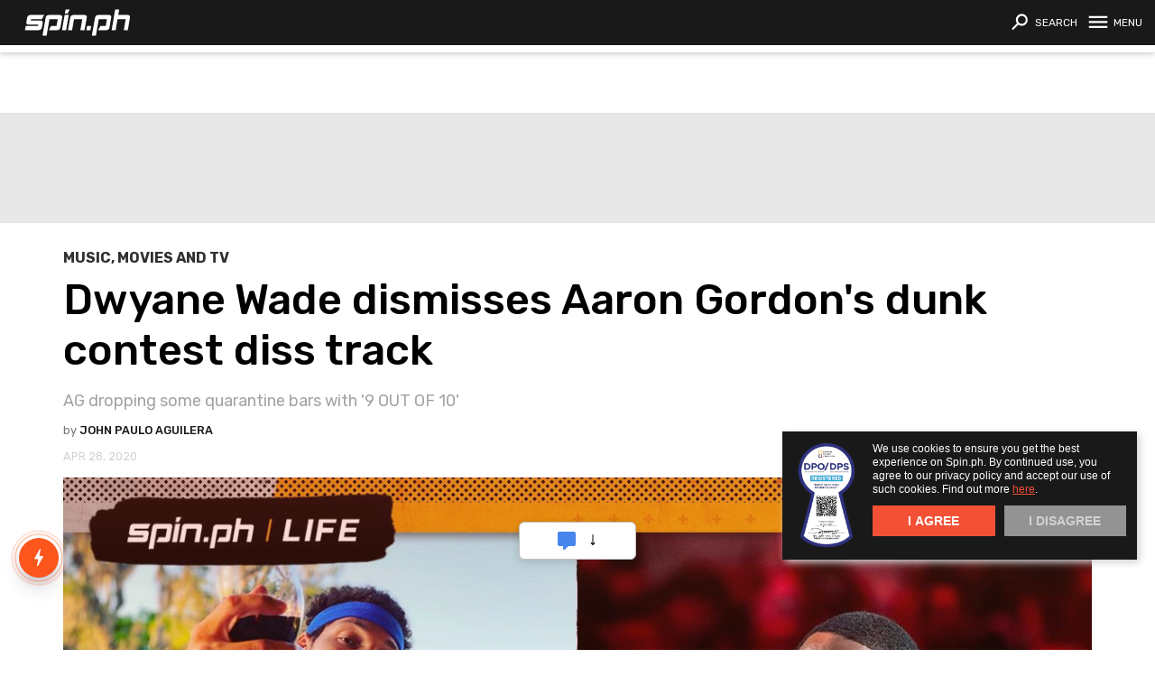

--- FILE ---
content_type: text/html; charset=UTF-8
request_url: https://www.spin.ph/life/guide/aaron-gordon-dwyane-wade-diss-track-a547-20200428?ref=article_tag
body_size: 63809
content:
<!DOCTYPE html>
<html lang="en">
<head>
    <title>Dwyane Wade dismisses Aaron Gordon's dunk contest diss track</title>
    <meta name="description" content="Wade had the perfect response for Aaron Gordon's revenge verses"/>
<meta name="keywords" content="aaron gordon, dwyane wade, hip-hop, nba, music, sports junkie, spin life"/>
<meta property="fb:app_id" content="255307031257465"/>
<meta property="fb:pages" content="221332367969808"/>
<meta property="og:url" content="https://www.spin.ph/life/guide/aaron-gordon-dwyane-wade-diss-track-a547-20200428"/>
<meta property="og:title" content="Dwyane Wade dismisses Aaron Gordon's dunk contest diss track"/>
<meta property="og:description" content="AG dropping some quarantine bars with '9 OUT OF 10'"/>
<meta property="og:type" content="article"/>
<meta property="og:site_name" content="Spin.ph"/>
<meta property="og:image" content="http://contents.spin.ph/image/resize/image/2020/04/28/wadegordon1200-1588062133.webp"/>
<meta property="og:image:secure_url" content="https://contents.spin.ph/image/resize/image/2020/04/28/wadegordon1200-1588062133.webp"/>
<meta property="og:image:width" content="1280"/>
<meta property="og:image:height" content="628"/>
<meta name="twitter:card" content="summary_large_image"/>
<meta name="twitter:site" content="@SpinPh"/>
<meta name="twitter:title" content="Dwyane Wade dismisses Aaron Gordon's dunk contest diss track"/>
<meta name="twitter:description" content="AG dropping some quarantine bars with '9 OUT OF 10'"/>
<meta name="twitter:creator" content="@SpinPh"/>
<meta name="twitter:image" content="https://contents.spin.ph/image/resize/image/2020/04/28/wadegordon1200-1588062133.webp"/>
<meta name="twitter:domain" content="Spin.ph"/>
<meta name="twitter:img:src" content="sample"/>
<meta name="section tag" content="life"/>
<meta name="article:tags:visible" content="aaron gordon, Dwyane Wade, hip-hop, nba, music, sports junkie, spin life, ugc"/>
<meta name="article:syndicated" content=""/>
    <meta property="published_time" content="16:23, 28.04.20" />
<link rel="canonical" href="https://www.spin.ph/life/guide/aaron-gordon-dwyane-wade-diss-track-a547-20200428" />


    <link rel="dns-prefetch" href="//sap.summitmedia.com.ph">
<link rel="dns-prefetch" href="//sap.summitmedia-digital.com">
<link rel="dns-prefetch" href="//sat.summitmedia.com.ph">
<link rel="dns-prefetch" href="//id.summitmedia-digital.com">
<link rel="dns-prefetch" href="//www.summitmedia.com.ph">
<link rel="dns-prefetch" href="//www.googletagservices.com">
<link rel="dns-prefetch" href="//www.googletagmanager.com">
<link rel="dns-prefetch" href="//www.gstatic.com">
<link rel="dns-prefetch" href="//www.google.com">
<link rel="dns-prefetch" href="//www.google-analytics.com">
<link rel="dns-prefetch" href="//ajax.googleapis.com">
<link rel="dns-prefetch" href="//tpc.googlesyndication.com">
<link rel="dns-prefetch" href="//www.facebook.com">
<link rel="dns-prefetch" href="//platform.twitter.com">
<link rel="dns-prefetch" href="//b.scorecardresearch.com">

    
        
        <link rel="preload" href="https://www.googletagservices.com/tag/js/gpt.js" as="script">
    
    <meta charset="UTF-8">

    <meta name="google-site-verification" content="DNyG9hy5kRAYiExxO90uaAepFCQQ_MyNa9CcXYKb2Rg" />
    <meta name="HandheldFriendly" content="True">
    <meta name="MobileOptimized" content="320">
    <meta name="viewport" content="width=device-width, initial-scale=1.0, minimal-ui">
    <link rel="alternate" type="application/rss+xml" title="SPIN.ph RSS Feed" href="https://www.spin.ph/feed/rss1" />

    <meta http-equiv="Content-Security-Policy" content="upgrade-insecure-requests">

    
    <link rel="shortcut icon" href="/images/favicon/favicon.ico" type="image/x-icon">
<link rel="icon" href="/images/favicon/favicon.ico" type="image/x-icon">

<link rel="apple-touch-icon" sizes="57x57" href="/images/favicon/apple-icon-57x57.png">
<link rel="apple-touch-icon" sizes="60x60" href="/images/favicon/apple-icon-60x60.png">
<link rel="apple-touch-icon" sizes="72x72" href="/images/favicon/apple-icon-72x72.png">
<link rel="apple-touch-icon" sizes="76x76" href="/images/favicon/apple-icon-76x76.png">
<link rel="apple-touch-icon" sizes="114x114" href="/images/favicon/apple-icon-114x114.png">
<link rel="apple-touch-icon" sizes="120x120" href="/images/favicon/apple-icon-120x120.png">
<link rel="apple-touch-icon" sizes="144x144" href="/images/favicon/apple-icon-144x144.png">
<link rel="apple-touch-icon" sizes="152x152" href="/images/favicon/apple-icon-152x152.png">
<link rel="apple-touch-icon" sizes="180x180" href="/images/favicon/apple-icon-180x180.png">

    <style>
                    @import url("https://fonts.googleapis.com/css?family=Rubik:300, 400, 500, 700&display=swap");html, body, div, span, applet, object, iframe, h1, h2, h3, h4, h5, h6, p, blockquote, pre, a, abbr, acronym, address, big, cite, code, del, dfn, em, img, ins, kbd, q, s, samp, small, strike, strong, sub, sup, tt, var, b, u, i, center, dl, dt, dd, ol, ul, li, fieldset, form, label, legend, table, caption, tbody, tfoot, thead, tr, th, td, article, aside, canvas, details, embed, figure, figcaption, footer, header, hgroup, menu, nav, output, ruby, section, summary, time, mark, audio, video {margin: 0;padding: 0;border: 0;font: inherit;font-size: 100%;vertical-align: baseline;}html {line-height: 1;}ol, ul {list-style: none;}table {border-collapse: collapse;border-spacing: 0;}caption, th, td {text-align: left;font-weight: normal;vertical-align: middle;}q, blockquote {quotes: none;}q:before, q:after, blockquote:before, blockquote:after {content: "";content: none;}a img {border: none;}article, aside, details, figcaption, figure, footer, header, hgroup, main, menu, nav, section, summary {display: block;}.feed-item .ch a, .artl__head .ch a, .lbl--4, .feed--ft .feed-item--hero.is-dark .ch a, .feed--ft .feed-item--hero.has-list .ch a {color: #f35035;}.nav, .feed--ft .feed-item--hero .ch a {background-color: #f35035;}.btn.btn--shre:hover {fill: #f35035;}.artl__head .ch a, .gc-nav__item input:checked+label, .gc-nav__item input:checked+label:hover {color: #f46249;}.feed-item .ch a:hover, .artl__head .ch a:hover, .lbl--dark {color: #f5735d;}.b-menu__item a, .nav__qlnk a {color: #fab9ae;}.s-dlg__info p {color: #feeeeb;}.feed-item--ntve .ch a {color: #ffe55e;}.feed-gc__ss .feed-gc-item .game-dtls__cta:hover {background-color: #ffe55e;}.feed-item--ntve .ch a:hover {color: #ffea7e;}.scr__ctnr--def .feed--3 .scr-item .rcap a {color: #ffed8e;}.scr__ctnr--def .feed--3 .scr-item .rcap .card__fig svg {fill: #ffed8e;}.nav__life-ctnr .nav__logo-idtr a, .nav__life-ctnr--2 .nav__logo-idtr a {color: #191919;}.scr__ctgr .lgue .lgue-name a:hover, .lgue-addBg a, .feed-gc__ss .feed-gc-item, .feed-gc__stnd .feed-gc-item {background-color: #191919;}.ad .row-item .lbl--2, .feed-gc__stnd .feed-gc-item--lbl .dvxn {color: #303030;}.scr, .scr .scr-nav span a {background-color: #303030;}.scr .scr-nav span:hover svg, .ad .row-item span a svg {fill: #303030;}.feed-gc__ss .feed-gc-item .game-dtls__lbl--2 {background-color: #474747;}.feed-item .byln a:hover, .feed--ft .feed-item--hero .byln a:hover, .artl__head .card__body .byln a:hover, .scr .scr-nav span:hover a, .scr__ctgr .lgue .lgue-name a, .scr__ctnr--def .feed--3 .scr-item .scr-team--1 .team-sep, .scr__ctnr--def .feed--3 .scr-item .game-dtls .game-vnue, .scr__ctnr--empt .feed--3 .scr-item .scr-lbl, .gc-stdg-ctnr .gc-slct-ctnr .gc-stdg-slct .game-slct, .gc-plof-ctnr .gc-plof .gc-rnd-ctnr .gc-rnd .gc-game .gc-teams .gc-team__empt .gc-stdgs, .gc-plof-ctnr .gc-plof .gc-rnd-ctnr .gc-rnd .gc-game .gc-teams .gc-team__empt .gc-name .card .card__body {color: #5e5e5e;}.scr .scr-nav span:hover a, .scr .scr-nav span:hover svg, .gc-plof-ctnr .gc-plof .gc-rnd-ctnr .gc-rnd .gc-game .gc-teams .gc-team__empt .gc-name .card .card__fig, .gc-plof-ctnr .gc-plof .gc-rnd-ctnr .chmp--full .gc-teams .gc-team .gc-name .card .card__fig {background-color: #5e5e5e;}.btn.btn--shre, .scr .scr-nav span a svg {fill: #5e5e5e;}.feed-item .byln, .feed--ft .feed-item--hero .byln, .artl__head .card__body .byln, .lbl--link a:hover, .feed-gc__ss .feed-gc-item .game-dtls__lbl--4 {color: #757575;}.gc-map .gc-btn, .gc-plof-ctnr--pba .gc-plof .gc-rnd-ctnr .gc-rnd .gc-game--empty .gc-name .card__fig, .gc-plof-ctnr--f4 .gc-plof .gc-rnd-ctnr .gc-rnd .gc-game--empty .gc-name .card__fig {background-color: #757575;}.gc-ss-head .card__fig .icon {fill: #757575;}.artl__head .shre__count .artl-ovly__count--1 {color: #8c8c8c;}.gc-plof-ctnr .gc-plof .gc-rnd-ctnr .gc-rnd .gc-game {background-color: #8c8c8c;}.sns__btn a {fill: #8c8c8c;}.feed-item .blrb, .lbl--3, .artl__head .shre__count .artl-ovly__count--2, .scr__ctnr--def .feed--3 .scr-item .game-dtls .game-date, .feed-gc__ss .feed-gc-item .game-dtls__lbl--3, .feed-gc__stnd .feed-gc-item--lbl .wins, .feed-gc__stnd .feed-gc-item--lbl .loss, .gc-ss-head .card__body {color: #a3a3a3;}.ad .lgue-addBg a, .ad .scr-nav span a {background-color: #a3a3a3;}.icon__dflt {fill: #a3a3a3;}.lbl--1, .lbl--1 a, .lbl--link, .lbl--2, .sns__lbl, .scr__head .lbl--2, .scr__ctnr--def .feed--3 .scr-item .team-nme, .scr__ctnr--def .feed--3 .scr-item .team-sc, .feed-gc__ss .feed-gc-item .game-dtls__lbl--1, .feed-gc__ss .feed-gc-item .game-dtls__lbl--2, .feed-gc__ss .feed-gc-item .error-ctnr__lbl-1, .gc-nav__item input:hover+label {color: #bababa;}.ad .scr-nav span:hover a, .ad .scr-nav span:hover svg, .feed-gc__ss .feed-gc-item .error-ctnr__lbl-2 {background-color: #bababa;}.icon--acrd2, .scr__head .row-edge .row-item svg {fill: #bababa;}.feed-item .date, .feed-item--ntve .stmp, .feed--ft .stmp, .artl__head .card__body .stmp, .feed-gc__ss .feed-gc-item .team .score, .gc-nav {color: #d1d1d1;}.gc-plof-ctnr .gc-plof .gc-rnd-ctnr .empt .card .card__fig {background-color: #d1d1d1;}.gc-lbl-ctnr .trpy svg {fill: #d1d1d1;}.feed-gc__stnd .feed-gc-item .rank {color: #e8e8e8;}.ad--1, .feed-gc__ss .feed-gc-item--empty {background-color: #f4f4f4;}.icon__wrng {fill: #e53b3b;}.icon__chck {fill: #28a826;}.nav__qlnk a:hover, .nav__btn, .nav__life-ctnr .nav__esport-logo a, .nav__life-ctnr .nav__life-logo a, .nav__life-ctnr .nav__sprt-logo a, .feed--ft .feed-item--hero .ch a, .scr__ctgr .lgue .lgue-name a:hover, .gc-map--stpl .gc-btn--cnct, .gc-map .gc-btn, .gc-plof-ctnr--sl .gc-plof .gc-cnct, .gc-plof-ctnr .gc-plof .gc-rnd-ctnr .gc-rnd .gc-game, .feed-gc__ss .feed-gc-item .error-ctnr__lbl-2, .feed-gc__stnd .feed-gc-item .score {color: #fff;}.btn.btn--shre, .wrap__main, .feed--ft .feed-item--hero.has-list .ch a, .feed--ft .feed-item--hero .card__body, .scr__ctnr--def .feed--3 .scr-item .team-nme .card .card__fig, .gc-plof-ctnr .card__fig, .gc-plof-ctnr--sl .gc-plof .gc-rnd-ctnr .gc-rnd .gc-name .card__fig, .gc-plof-ctnr .gc-plof .gc-rnd-ctnr .chmp--full .gc-teams .gc-team .gc-name .card .card__fig, .feed-gc__ss .feed-gc-item .team .card__fig, .feed-gc__stnd .feed-gc-item .card__fig, .cal-box--ss, .cal-box--sb, .gc-calendar-dim {background-color: #fff;}.nav__btn, .nav__logo svg, .nav__life-ctnr .nav__esport-logo svg, .nav__life-ctnr .nav__life-logo svg, .nav__life-ctnr .nav__sprt-logo svg, .artl__head .shre .btn--fb, .artl__head .shre .btn--tw, .artl__head .shre .btn--vbr, .artl__head .shre .btn--msgr, .artl__head .shre .btn--cmmnt, .gc-map svg {fill: #fff;}.feed-item .byln a, .feed--ft .feed-item--hero .byln a, .artl__head .card__body .byln a, .feed--ft .ttle a, .feed-gc__ss .feed-gc-item .game-dtls__cta a {color: #191919;}.feed--ft .feed-item--hero.is-dark .ch a {background-color: #191919;}.feed--ft .feed-item--hero .ch.ch--life a {color: #d2bc2f;}.feed-item--ntve .card__fig:after {background: rgba(25, 25, 25, 0);background: -webkit-linear-gradient(legacy-direction(to bottom), rgba(25, 25, 25, 0) 0%, rgba(25, 25, 25, 0) 60%, #f35035 120%);background: linear-gradient(to bottom, rgba(25, 25, 25, 0) 0%, rgba(25, 25, 25, 0) 60%, #f35035 120%);background: -webkit-linear-gradient(to bottom, rgba(25, 25, 25, 0) 0%, rgba(25, 25, 25, 0) 60%, #f35035 120%);opacity: 0.8;}.feed--ft .feed-item .card__fig .feed-img:after, .artl__head .card__fig:after {background: rgba(25, 25, 25, 0);background: -webkit-linear-gradient(legacy-direction(to top), rgba(25, 25, 25, 0) 0%, rgba(25, 25, 25, 0) 50%, #f35035 250%);background: linear-gradient(to top, rgba(25, 25, 25, 0) 0%, rgba(25, 25, 25, 0) 50%, #f35035 250%);background: -webkit-linear-gradient(to top, rgba(25, 25, 25, 0) 0%, rgba(25, 25, 25, 0) 50%, #f35035 250%);}.ad--1 {box-shadow: 0px 1px 0px #e2e2e2, 0px -1px 0px #e2e2e2;}@font-face {font-family: 'Bebas Neue';src: url("images/BebasNeue.otf") format("opentype");font-style: normal;font-weight: 300;}.nav__life-ctnr .nav__logo-idtr a, .nav__life-ctnr--2 .nav__logo-idtr a, .feed-item .date, .feed-item--ntve .stmp, .feed--ft .stmp, .artl__head .card__body .stmp, .nav__life-ctnr .nav__esport-logo a, .nav__life-ctnr .nav__life-logo a, .nav__life-ctnr .nav__sprt-logo a, .scr__head .btn--view, .scr__ctnr--def .feed--3 .scr-item .rcap a, .feed--ft .feed-item--hero .feed__list .ch a, .feed--ft .feed-item--hero .feed__list .stmp, .scr__ctnr--def .feed--3 .scr-item .scr-team--1 .team-sep, .scr__ctnr--def .feed--3 .scr-item .game-dtls .game-date, .gc-plof-ctnr .gc-plof .gc-rnd-ctnr .gc-rnd .gc-game .gc-chmp .card .card__body, .feed-gc__ss .feed-gc-item .game-dtls__cta, .feed-item .byln, .feed--ft .feed-item--hero .byln, .artl__head .card__body .byln, .lbl--2, .b-menu__item a, .b-menu__sub1 a, .nav__qlnk a, .nav__btn .card__body, .nav__btn, .nav__life-ctnr--2 .nav__life-logo a, .sns__lbl, .c-topw__body .name, .feed--ft .feed-item--hero .stmp, .artl__head .shre__count .artl-ovly__count--2, .scr__ctnr--def .feed--3 .scr-item .scr-team, .scr__ctnr--def .feed--3 .scr-item .team-nme, .gc-plof-ctnr .gc-plof .gc-rnd-ctnr .gc-rnd .gc-game .gc-teams .gc-team__empt .gc-name .card .card__body, .gc-plof-ctnr .gc-plof .gc-rnd-ctnr .gc-rnd .gc-game .gc-teams .gc-team .gc-name .card .card__body, .feed-gc__ss .feed-gc-item .game-dtls__lbl--2, .feed-gc__ss .feed-gc-item .error-ctnr__lbl-2, .feed-item .ch, .feed-item .ch--life, .ch-life, .scr__ctnr--def .feed--3 .scr-item .game-dtls .game-vnue, .feed-gc__ss .feed-gc-item .game-dtls__lbl--4, .lbl--4, .feed--ft .ttle, .feed--ft .feed-item--hero .feed__list .ttle, .feed--ft .feed-item--hero.has-list .feed__list .ttle, .scr__ctgr .lgue .lgue-name a, .scr__ctnr--empt .feed--3 .scr-item .scr-lbl, .lgue-addBg a, .ad .lgue-addBg a, .gc-plof-ctnr .gc-plof .gc-rnd-ctnr .gc-rnd .gc-game .gc-chmp .gc-chmp-name .card__body, .feed-gc__ss .feed-gc-item .game-dtls__lbl--1, .feed-gc__ss .feed-gc-item .game-dtls__lbl--3, .s-dlg__info p, .s-dlg .b-btn.b-btn--3, .lbl--srch, .c-topw__tble ul li label, .c-topw__tble ul li .text, .c-topw__sect .c-topw__body a, .c-topw__body .lnme, .feed--ft .feed-item--hero .ch, .artl__head .ch, .scr__ctnr--def .feed--3 .scr-item .team-sc, .gc-stdg-ctnr .gc-slct-ctnr .gc-stdg-slct .game-slct, .gc-plof-ctnr .gc-plof .gc-rnd-ctnr .gc-rnd .gc-seed, .gc-plof-ctnr .gc-plof .gc-rnd-ctnr .gc-rnd .gc-game .gc-teams .gc-team .gc-itm1--bg .gc-name .card__body, .feed-gc__stnd .feed-gc-item .rank, .gc-ss-head .card__body, .lbl--3, .c-topw__info, .gc-nav, .c-topw__lbl, .feed--ft .feed-item--hero .feed__list .lbl--2, .gc-plof-ctnr .gc-plof .gc-rnd-ctnr .gc-rnd .gc-game--row .gc-teams .gc-team .gc-stdgs, .gc-plof-ctnr .gc-plof .gc-rnd-ctnr .empt .card .card__body, .lbl--mid, .lbl--1.is-md, .lbl--link, .artl__head .shre__count .artl-ovly__count--1, .lbl--1, .feed-gc__stnd .feed-gc-item .score, .feed-gc__ss .feed-gc-item .error-ctnr__lbl-1, .c-topw__head .c-topw__name, .feed--ft .feed-item--hero.has-list .ttle, .feed--ft .feed-item--hero .ttle, .artl__head .ttle, .feed-gc__ss .feed-gc-item .team .score, .lbl--dark, .card__fig, .card__body, .cookie-dialog, .scr, .scr__ctgr .lgue .lgue-name, .scr__ctnr--def .scr-team, .scr__ctnr--def .scr-team .team-sc, .scr__ctnr--def .feed--3 .scr-item, .scr__ctnr--def .feed--3 .scr-item .scr-game, .scr__ctnr--def .feed--3 .scr-item .scr-team--1 .team-sc, .scr__ctnr--def .feed--3 .scr-item .game-dtls {font-family: "Rubik", Arial, sans-serif;}.cookie-dialog__text, .cookie-dialog__text a, .cookie-dialog__btn {font-family: -apple-system, BlinkMacSystemFont, "Segoe UI", Roboto, Helvetica, Arial, sans-serif;}.nav__life-ctnr .nav__logo-idtr a, .nav__life-ctnr--2 .nav__logo-idtr a {font-size: .5625rem;line-height: 1.5em;}.feed-item .date, .feed-item--ntve .stmp, .feed--ft .stmp, .artl__head .card__body .stmp {font-size: .6rem;line-height: 1.4em;}.nav__life-ctnr .nav__esport-logo a, .nav__life-ctnr .nav__life-logo a, .nav__life-ctnr .nav__sprt-logo a, .scr__head .btn--view, .scr__ctnr--def .feed--3 .scr-item .rcap a {font-size: .625rem;line-height: 1.4em;}.feed--ft .feed-item--hero .feed__list .ch a, .feed--ft .feed-item--hero .feed__list .stmp, .scr__ctnr--def .feed--3 .scr-item .scr-team--1 .team-sep, .scr__ctnr--def .feed--3 .scr-item .game-dtls .game-date, .gc-plof-ctnr .gc-plof .gc-rnd-ctnr .gc-rnd .gc-game .gc-chmp .card .card__body, .feed-gc__ss .feed-gc-item .game-dtls__cta {font-size: .6875rem;line-height: 1.25em;}.feed-item .byln, .feed--ft .feed-item--hero .byln, .artl__head .card__body .byln, .lbl--2, .b-menu__item a, .b-menu__sub1 a, .nav__qlnk a, .nav__btn .card__body, .nav__btn, .nav__life-ctnr--2 .nav__life-logo a, .sns__lbl, .c-topw__body .name, .feed--ft .feed-item--hero .stmp, .artl__head .shre__count .artl-ovly__count--2, .scr__ctnr--def .feed--3 .scr-item .scr-team, .scr__ctnr--def .feed--3 .scr-item .team-nme, .gc-plof-ctnr .gc-plof .gc-rnd-ctnr .gc-rnd .gc-game .gc-teams .gc-team__empt .gc-name .card .card__body, .gc-plof-ctnr .gc-plof .gc-rnd-ctnr .gc-rnd .gc-game .gc-teams .gc-team .gc-name .card .card__body, .feed-gc__ss .feed-gc-item .game-dtls__lbl--2, .feed-gc__ss .feed-gc-item .error-ctnr__lbl-2 {font-size: .75rem;line-height: 1.45em;}.feed-item .ch, .feed-item .ch--life, .ch-life, .artl__head .card__body .byln, .artl__head .card__body .stmp, .scr__ctnr--def .feed--3 .scr-item .game-dtls .game-vnue, .feed-gc__ss .feed-gc-item .game-dtls__lbl--4 {font-size: .8rem;line-height: 1.4em;}.lbl--4, .feed--ft .ttle, .feed--ft .feed-item--hero .feed__list .ttle, .feed--ft .feed-item--hero.has-list .feed__list .ttle, .scr__ctgr .lgue .lgue-name a, .scr__ctnr--empt .feed--3 .scr-item .scr-lbl, .lgue-addBg a, .ad .lgue-addBg a, .gc-plof-ctnr .gc-plof .gc-rnd-ctnr .gc-rnd .gc-game .gc-chmp .gc-chmp-name .card__body, .feed-gc__ss .feed-gc-item .game-dtls__lbl--1, .feed-gc__ss .feed-gc-item .game-dtls__lbl--3, .s-dlg__info p, .s-dlg .b-btn.b-btn--3 {font-size: .875rem;line-height: 1.4em;}.lbl--srch, .sns__lbl, .c-topw__tble ul li label, .c-topw__tble ul li .text, .c-topw__sect .c-topw__body a, .c-topw__body .lnme, .feed--ft .feed-item--hero .ch, .artl__head .ch, .scr__ctnr--def .feed--3 .scr-item .team-sc, .gc-stdg-ctnr .gc-slct-ctnr .gc-stdg-slct .game-slct, .gc-plof-ctnr .gc-plof .gc-rnd-ctnr .gc-rnd .gc-seed, .gc-plof-ctnr .gc-plof .gc-rnd-ctnr .gc-rnd .gc-game .gc-teams .gc-team .gc-itm1--bg .gc-name .card__body, .feed-gc__stnd .feed-gc-item .rank, .gc-ss-head .card__body {font-size: 1rem;line-height: 1.3em;}.lbl--3, .c-topw__info, .gc-nav {font-size: 1.125rem;line-height: 1.3em;}.lbl--srch, .c-topw__lbl, .feed--ft .feed-item--hero .feed__list .lbl--2, .gc-plof-ctnr .gc-plof .gc-rnd-ctnr .gc-rnd .gc-game--row .gc-teams .gc-team .gc-stdgs, .gc-plof-ctnr .gc-plof .gc-rnd-ctnr .empt .card .card__body {font-size: 1.25rem;line-height: 1.25em;}.lbl--mid {font-size: 1.375rem;line-height: 1.3em;}.lbl--1.is-md, .lbl--link, .nav__life-ctnr .nav__esport-logo a, .nav__life-ctnr .nav__life-logo a, .nav__life-ctnr .nav__sprt-logo a {font-size: 1.5rem;line-height: 1.20em;}.artl__head .shre__count .artl-ovly__count--1 {font-size: 1.625rem;line-height: 1.15em;}.lbl--1, .feed-gc__stnd .feed-gc-item .score {font-size: 1.75rem;line-height: 1.2em;}.feed-gc__ss .feed-gc-item .error-ctnr__lbl-1 {font-size: 1.875rem;line-height: 1.15em;}.c-topw__head .c-topw__name {font-size: 2rem;line-height: 1.2em;}.feed--ft .feed-item--hero.has-list .ttle {font-size: 2.25rem;line-height: 1.4em;}.feed--ft .feed-item--hero .ttle {font-size: 2.8125rem;line-height: 1.3em;}.artl__head .ttle, .feed-gc__ss .feed-gc-item .team .score {font-size: 2.9375rem;line-height: 1.2em;}.lbl--dark {font-size: 6rem;line-height: 1em;}.blrb--3, .feed-gc__stnd .feed-gc-item--lbl .dvxn, .feed-gc__stnd .feed-gc-item--lbl .wins, .feed-gc__stnd .feed-gc-item--lbl .loss {font-family: "Rubik", Arial, sans-serif !important;font-size: 1rem !important;line-height: 1.7em !important;}.dpo-dps-seal {width: 63px;float: left;padding-right: 20px;padding-left: 5px;height: 118px;}.dpo-dps-seal-nav {clear: both;letter-spacing: .5px;padding: 20px 35px;}.dpo-dps-badge {width: 70px;height: 132px;float: left;padding-right: 15px;}.dpo-dps-header {font-family: 'Rubik';font-size: 14px;color: #191919;font-weight: 600;line-height: 16.59px;padding-bottom: 5px;}.dpo-dps-p {font-family: 'Rubik';font-size: 14px;color: #1F1F1F;font-weight: 400;line-height: 20px;}.c-topw__blrb {font-family: "Rubik", Arial, sans-serif !important;font-size: 0.875rem !important;line-height: 1.3em !important;}.c-topw__blrb {font-family: "Rubik", Arial, sans-serif !important;font-size: 0.875rem !important;line-height: 1.4em !important;}.feed-item .blrb {font-family: "Rubik", Arial, sans-serif !important;font-size: 0.875rem !important;line-height: 1em !important;}.blrb--2 {font-family: "Rubik", Arial, sans-serif !important;font-size: 1rem !important;line-height: 1.4em !important;}.cookie-dialog__text, .cookie-dialog__text a {font-size: .75rem;line-height: 1.33em;}.cookie-dialog__btn {font-size: 0.875rem;line-height: 1.3em;}.lbl--mid {letter-spacing: .2em;}.feed-item .blrb, .feed-item--ntve .blrb, .nav__life-ctnr .nav__esport-logo a, .nav__life-ctnr .nav__life-logo a, .nav__life-ctnr .nav__sprt-logo a, .nav__life-ctnr--2 .nav__life-logo a, .scr__head .btn--view, .scr__ctnr--def .feed--3 .scr-item .team-nme, .scr__ctnr--def .feed--3 .scr-item .team-sc, .scr__ctnr--def .feed--3 .scr-item .rcap a {font-weight: 300;}.nav__btn .card__body, .feed-gc__ss .feed-gc-item .game-dtls__lbl--3, .feed-gc__stnd .feed-gc-item--lbl .wins, .feed-gc__stnd .feed-gc-item--lbl .loss, .nav__life-ctnr--2 .nav__life-logo a, .c-topw__tble ul li .text, .c-topw__blrb, .c-topw__body .name, .c-topw__body .lnme, .gc-plof-ctnr .gc-plof .gc-rnd-ctnr .chmp--full .gc-teams .gc-team .gc-name .card .card__body {font-weight: 400;}strong, .feed-item .ch, .feed-item .ch--life, .ch-life, .feed-item .byln a, .feed--ft .feed-item--hero .byln a, .artl__head .card__body .byln a, .artl__head .ch, .lbl--1, .lbl--link, .lbl--2, .lbl--4, .lbl--3, .lbl--srch, .nav__qlnk a, .sns__lbl, .feed--ft .ttle, .feed--ft .feed-item--hero .ch a, .artl__head .ttle, .feed-gc__ss .feed-gc-item .team .score, .feed-gc__ss .feed-gc-item .game-dtls__lbl--1, .feed-gc__ss .feed-gc-item .game-dtls__lbl--2, .feed-gc__ss .feed-gc-item .game-dtls__lbl--4, .feed-gc__ss .feed-gc-item .game-dtls__cta a, .feed-gc__ss .feed-gc-item .error-ctnr__lbl-1, .feed-gc__ss .feed-gc-item .error-ctnr__lbl-2, .feed-gc__stnd .feed-gc-item--lbl .dvxn, .feed-gc__stnd .feed-gc-item .rank, .feed-gc__stnd .feed-gc-item .score, .gc-nav, .feed-item--ntve .ch, .b-menu__item a, .b-menu__sub1 a, .nav__life-ctnr .nav__logo-idtr a, .nav__life-ctnr--2 .nav__logo-idtr a, .scr__ctgr .lgue .lgue-name a, .scr__ctnr--def .feed--3 .scr-item .scr-team--1 .team-sep, .scr__ctnr--def .feed--3 .scr-item .game-dtls .game-vnue, .scr__ctnr--def .feed--3 .scr-item .game-dtls .game-date, .scr__ctnr--empt .feed--3 .scr-item .scr-lbl, .lgue-addBg a, .ad .lgue-addBg a, .gc-plof-ctnr .gc-plof .gc-rnd-ctnr .gc-rnd .gc-game .gc-teams .gc-team .gc-name .card .card__body, .gc-plof-ctnr .gc-plof .gc-rnd-ctnr .gc-rnd .gc-game .gc-teams .gc-team .gc-itm1--bg .gc-name .card__body, .gc-plof-ctnr .gc-plof .gc-rnd-ctnr .empt .card .card__body {font-weight: 500;}.lbl--dark, .nav__btn {font-weight: 600;}.c-topw__head .c-topw__name, .c-topw__tble ul li label, .c-topw__lbl, .cookie-dialog__btn, .gc-plof-ctnr .gc-plof .gc-rnd-ctnr .gc-rnd .gc-game .gc-teams .gc-team__empt .gc-stdgs, .gc-plof-ctnr .gc-plof .gc-rnd-ctnr .gc-rnd .gc-game .gc-teams .gc-team__empt .gc-name .card .card__body, .s-dlg__info p, .s-dlg .b-btn.b-btn--3 {font-weight: 700;}em {font-style: italic;}.feed-item .ch, .feed-item--ntve .ch, .feed-item .ch--life, .ch-life, .feed-item .date, .feed-item--ntve .stmp, .feed--ft .stmp, .artl__head .card__body .stmp, .artl__head .ch, .lbl--2, .lbl--4, .b-menu__item, .b-menu__item a, .b-menu__sub1 a, .nav__qlnk a, .c-topw__tble ul li label, .c-topw__lbl, .cookie-dialog__btn, .scr__ctnr--def .feed--3 .scr-item .game-dtls .game-date, .scr__ctnr--empt .feed--3 .scr-item .scr-lbl, .gc-plof-ctnr .gc-plof .gc-rnd-ctnr .gc-rnd .gc-game .gc-teams .gc-team__empt .gc-name .card .card__body, .gc-plof-ctnr .gc-plof .gc-rnd-ctnr .gc-rnd .gc-game .gc-teams .gc-team .gc-name .card .card__body, .gc-plof-ctnr .gc-plof .gc-rnd-ctnr .gc-rnd .gc-game .gc-teams .gc-team .gc-itm1--bg .gc-name .card__body, .gc-plof-ctnr .gc-plof .gc-rnd-ctnr .empt .card .card__body, .gc-plof-ctnr .gc-plof .gc-rnd-ctnr .chmp--full .gc-teams .gc-team .gc-name .card .card__body, .s-dlg .b-btn.b-btn--3 {text-transform: uppercase;}.feed-item .ch a, .feed-item--ntve .ch a, .feed-item .ch--life a, .ch-life a, .feed-item .byln a, .feed--ft .feed-item--hero .byln a, .artl__head .card__body .byln a, .artl__head .ch a, .btn, .lbl--1 a, .lbl--link a, .b-menu__item a, .nav__qlnk a, .c-topw__sect .c-topw__body a, .c-topw__body .name, .c-topw__body .lnme, .artl__head .ch, .s-dlg .b-btn.b-btn--3, .s-dlg.is-spin .s-dlg__img {text-decoration: none;}.feed-item .byln a, .feed--ft .feed-item--hero .byln a, .artl__head .card__body .byln a, .lbl--1, .lbl--3, .nav__btn .card__body, .nav__life-ctnr .nav__esport-logo a, .nav__life-ctnr .nav__life-logo a, .nav__life-ctnr .nav__sprt-logo a, .nav__life-ctnr--2 .nav__life-logo a, .sns__lbl, .feed-gc__ss .feed-gc-item .game-dtls__lbl--2, .feed-gc__ss .feed-gc-item .game-dtls__cta a, .feed-gc__ss .feed-gc-item .error-ctnr__lbl-2, .gc-nav {text-transform: uppercase;}.b-menu__item, .b-menu__item a {-moz-transition: -moz-transform .33s cubic-bezier(0.4, 0, 1, 1);-o-transition: -o-transform .33s cubic-bezier(0.4, 0, 1, 1);-webkit-transition: -webkit-transform .33s cubic-bezier(0.4, 0, 1, 1);transition: transform .33s cubic-bezier(0.4, 0, 1, 1);}.btn {-moz-transition: background .3s;-o-transition: background .3s;-webkit-transition: background .3s;transition: background .3s;}.wrap__item {-moz-transition: all .4s ease-out;-o-transition: all .4s ease-out;-webkit-transition: all .4s ease-out;transition: all .4s ease-out;}.feed-item .card__fig {-moz-transition: opacity .3s;-o-transition: opacity .3s;-webkit-transition: opacity .3s;transition: opacity .3s;opacity: 1;}.feed-item .card__fig:hover, .feed-item .card__fig:focus, .feed-item .card__fig:active {opacity: 0.9;}.nav__btn {-moz-transform: perspective(1px) translateZ(0%);-ms-transform: perspective(1px) translateZ(0%);-webkit-transform: perspective(1px) translateZ(0%);transform: perspective(1px) translateZ(0%);-moz-transform: scale(1, 1);-ms-transform: scale(1, 1);-webkit-transform: scale(1, 1);transform: scale(1, 1);-moz-transition: -moz-transform .075s cubic-bezier(0.4, 0, 0.6, 1);-o-transition: -o-transform .075s cubic-bezier(0.4, 0, 0.6, 1);-webkit-transition: -webkit-transform .075s cubic-bezier(0.4, 0, 0.6, 1);transition: transform .075s cubic-bezier(0.4, 0, 0.6, 1);}.icon--acrd, .icon--acrd2 {-moz-transform: scale(1, 1);-ms-transform: scale(1, 1);-webkit-transform: scale(1, 1);transform: scale(1, 1);-moz-transition: -moz-transform .22s cubic-bezier(0.4, 0, 0.6, 1);-o-transition: -o-transform .22s cubic-bezier(0.4, 0, 0.6, 1);-webkit-transition: -webkit-transform .22s cubic-bezier(0.4, 0, 0.6, 1);transition: transform .22s cubic-bezier(0.4, 0, 0.6, 1);}.icon--acrd:hover, .icon--acrd2:hover {-moz-transform: scale(1.2, 1.2);-ms-transform: scale(1.2, 1.2);-webkit-transform: scale(1.2, 1.2);transform: scale(1.2, 1.2);-moz-transition: -moz-transform .08s cubic-bezier(0.4, 0, 0.6, 1);-o-transition: -o-transform .08s cubic-bezier(0.4, 0, 0.6, 1);-webkit-transition: -webkit-transform .08s cubic-bezier(0.4, 0, 0.6, 1);transition: transform .08s cubic-bezier(0.4, 0, 0.6, 1);}@-moz-keyframes scale1 {0% {-moz-transform: scale(0.2, 0.2);transform: scale(0.2, 0.2);opacity: 0;}100% {-moz-transform: scale(1, 1);transform: scale(1, 1);opacity: 1;}}@-webkit-keyframes scale1 {0% {-webkit-transform: scale(0.2, 0.2);transform: scale(0.2, 0.2);opacity: 0;}100% {-webkit-transform: scale(1, 1);transform: scale(1, 1);opacity: 1;}}@keyframes scale1 {0% {-moz-transform: scale(0.2, 0.2);-ms-transform: scale(0.2, 0.2);-webkit-transform: scale(0.2, 0.2);transform: scale(0.2, 0.2);opacity: 0;}100% {-moz-transform: scale(1, 1);-ms-transform: scale(1, 1);-webkit-transform: scale(1, 1);transform: scale(1, 1);opacity: 1;}}.anim-scale {-webkit-animation-delay: 0s;-webkit-animation-duration: .33s;-webkit-animation-name: scale1;-webkit-animation-fill-mode: forwards;-webkit-animation-direction: forward;-webkit-animation-timing-function: cubic-bezier(0, 1.56, 0.63, 0.91);-webkit-animation-iteration-count: 1;animation-delay: 0s;animation-duration: .33s;animation-name: scale1;animation-fill-mode: forwards;animation-direction: forward;animation-timing-function: cubic-bezier(0, 1.56, 0.63, 0.91);animation-iteration-count: 1;}.scr__ctgr .lgue .lgue-name a:hover, .scr__ctgr .lgue .lgue-brdr a, .lgue-addBg a, .ad .lgue-addBg a, .ad .lgue-brdr a, .gc-nav__item label {-moz-border-radius: 25px;-webkit-border-radius: 25px;border-radius: 25px;}.scr__ctnr--def .feed--3 .scr-item .team-nme .card .card__fig {-moz-border-radius: 5px;-webkit-border-radius: 5px;border-radius: 5px;}.feed-gc__ss .feed-gc-item .team .card__fig, .feed-gc__stnd .feed-gc-item .card__fig {-moz-border-radius: 10px;-webkit-border-radius: 10px;border-radius: 10px;}.btn.btn--shre {-moz-border-radius: 50%;-webkit-border-radius: 50%;border-radius: 50%}.scr .scr-nav span a, .scr__ctnr--def .feed--3 .scr-item .scr-team--1 .team-sep, .feed-gc__ss .feed-gc-item .error-ctnr {-moz-border-radius: 100%;-webkit-border-radius: 100%;border-radius: 100%}.lbl--1, .lbl--link, .lbl--3, .c-topw__body, .artl__head .card__body {text-align: left;}.scr__ctnr--def .feed--3 .scr-item .team-sc, .gc-plof-ctnr .gc-plof .gc-rnd-ctnr .gc-rnd .gc-game .gc-teams .gc-team .gc-stdgs {text-align: right;}.lbl--dark, .lbl--mid, .blrb--2, .blrb--3, .nav__btn, .sns__btn, .ad, .cookie-dialog__btn, .scr__ctnr--def .feed--3 .scr-item .game-dtls .game-vnue, .scr__ctnr--def .feed--3 .scr-item .game-dtls .game-date, .scr__ctnr--empt .feed--3, .gc-plof-ctnr .gc-plof .gc-rnd-ctnr .gc-rnd-lbl, .gc-plof-ctnr .gc-plof .gc-rnd-ctnr .chmp .gc-name, .gc-plof-ctnr .gc-plof .gc-rnd-ctnr .chmp .gc-stdgs, .feed-gc__ss .feed-gc-item .game-dtls, .feed-gc__ss .feed-gc-item .error-ctnr__lbl-1, .feed-gc__ss .feed-gc-item .error-ctnr__lbl-2, .feed-gc__stnd .feed-gc-item .rank {text-align: center;}.nav__pnel--lt, .sns__btn, .gc-swp-ctnr .page {float: left;}.nav__pnel--rt, .wrap__side {float: right;}.wrap__side:after {clear: both;content: " "}.icon--btn, .card__fig, .nav__btn {vertical-align: top;}.sns__site, .sns__btn, .gc-plof-ctnr--sl .gc-plof .gc-cnct, .gc-plof-ctnr .gc-plof .gc-rnd-ctnr .gc-rnd .gc-game {vertical-align: middle;}.margin-auto, .wrap {margin: 0 auto;}.feed--ft .feed-item--hero.is-dark .ch a, .feed--ft .feed-item--hero.has-list .ch a, .scr__ctnr--def .feed--3 .scr-item .game-dtls {padding: 0px;}.nav__btn, .scr__head .btn--view .card__fig, .artl__head {padding-top: 0px;}.gc-lbl-ctnr, .gc-stdg-ctnr {padding-right: 0px;}.nav__btn, .scr__head .btn--view .card__fig {padding-bottom: 0px;}.gc-lbl-ctnr, .gc-stdg-ctnr, .nav__btn {padding-left: 0px;}.nav__life-ctnr .nav__logo-idtr, .nav__life-ctnr--2 .nav__logo-idtr {padding-top: 2px;}.scr__ctnr--def .feed--3 .scr-item .rcap .card__body {padding-right: 2px;}.nav__life-ctnr .nav__logo-idtr, .nav__life-ctnr--2 .nav__logo-idtr {padding-bottom: 2px;}.u-pt-xs {padding-top: 4px;}.nav__life-ctnr .nav__logo-idtr, .nav__life-ctnr--2 .nav__logo-idtr, .u-pr-xs {padding-right: 4px;}.u-pb-xs {padding-bottom: 4px;}.nav__life-ctnr .nav__logo-idtr, .nav__life-ctnr--2 .nav__logo-idtr, .u-pl-xs {padding-left: 4px;}.scr__head .btn--view .card__fig {padding-right: 5px;}.scr__head .btn--view .card__fig {padding-left: 5px;}.nav__logo, .nav__life-ctnr .nav__esport-logo, .nav__life-ctnr .nav__life-logo, .nav__life-ctnr .nav__sprt-logo, .s-dlg__clse {padding: 8px;}.lbl--srch {padding-top: 8px;}.lbl--srch {padding-bottom: 8px;}.b-menu__item .icon {padding-left: 8px;}.btn.btn--shre, .gc-lbl-ctnr .gc-rnd-lbl, .feed-gc__stnd .feed-gc-item .rank, .feed-gc__stnd .feed-gc-item .card__body, .feed-gc__stnd .feed-gc-item .score {padding: 10px;}.scr__head {padding-top: 10px;}.lbl--mid, .scr__head .lbl--2, .feed-gc__stnd .feed-gc-item--lbl .dvxn, .feed-gc__stnd .feed-gc-item .card, .nav__btn {padding-right: 10px;}.scr__head, .gc-nav {padding-bottom: 10px;}.lbl--mid, .scr__head .lbl--2, .feed-gc__stnd .feed-gc-item--lbl .dvxn, .feed-gc__stnd .feed-gc-item .card, .b-menu__sub1 .b-menu__col {padding-left: 10px;}.b-menu__sub1 .b-menu__item, .u-pt-sm {padding-top: 12px;}.u-pr-sm {padding-right: 12px;}.b-menu__sub1 .b-menu__item, .u-pb-sm {padding-bottom: 12px;}.u-pl-sm {padding-left: 12px;}.feed--ft .feed-item--hero .ch a, .gc-plof-ctnr .gc-plof .gc-rnd-ctnr .gc-rnd .gc-game--row {padding: 15px;}.ad__item, .scr__ctnr--def {padding-top: 15px;}.gc-nav__item {padding-right: 15px;}.ad__item, .scr__ctnr--def {padding-bottom: 15px;}.s-dlg__ctnt, .u-pt-md, .u-py-md {padding-top: 16px;}.u-pr-md, .u-px-md {padding-right: 16px;}.s-dlg__ctnt, .u-pb-md, .u-py-md {padding-bottom: 16px;}.u-pl-md, .u-px-md, .s-dlg__ctnt {padding-left: 16px;}.gc-map, .gc-plof-ctnr .gc-plof .gc-rnd-ctnr .gc-rnd-lbl, .gc-plof-ctnr .gc-plof .gc-rnd-ctnr .gc-rnd .gc-game, .feed-gc__ss .feed-gc-item .error-ctnr {padding: 20px;}.gc-lbl-ctnr, .gc-stdg-ctnr, .feed-gc__stnd .feed-gc-item .card {padding-top: 20px;}.ad .scr__ctgr {padding-right: 20px;}.gc-lbl-ctnr, .gc-stdg-ctnr, .feed-gc__stnd .feed-gc-item .card {padding-bottom: 20px;}.ad .scr__ctgr {padding-left: 20px;}.gc-stdg-ctnr .gc-stdg {padding-top: 25px;}.gc-plof-ctnr--f4 .gc-plof .gc-rnd-ctnr .gc-rnd .gc-game {padding-right: 25px;}.gc-stdg-ctnr .gc-stdg {padding-bottom: 25px;}.gc-plof-ctnr--f4 .gc-plof .gc-rnd-ctnr .gc-rnd .gc-game {padding-left: 25px;}.u-pt-lg, .u-py-lg, .wrap, .sec--pt {padding-top: 30px;}.scr__head, .scr__ctnr--def, .scr__ctnr--def .feed--3 .scr-item, .u-pr-lg, .u-px-lg {padding-right: 30px;}.u-pb-lg, .u-py-lg, .sec--pb, .gc-plof-ctnr .gc-plof {padding-bottom: 30px;}.scr__head, .scr__ctnr--def, .scr__ctnr--def .feed--3 .scr-item, .u-pl-lg, .u-px-lg {padding-left: 30px;}.u-pt-xl {padding-top: 50px;}.u-pr-xl, .u-px-xl {padding-right: 50px;}.u-pb-xl {padding-bottom: 50px;}.u-pl-xl, .u-px-xl {padding-left: 50px;}.nav__qlnk, .u-mt-0 {margin-top: 0px;}.nav__life-ctnr .nav__life-logo, .gc-stdg-ctnr .gc-slct-ctnr .gc-stdg-slct:last-child, .gc-plof-ctnr .gc-plof .gc-rnd-ctnr:last-child {margin-right: 0px;}.nav__qlnk, .u-mb-0, .artl__head .shre__count .artl-ovly__count--1, .artl__head .shre__count .artl-ovly__count--2, .gc-plof-ctnr .gc-plof .gc-rnd-ctnr .gc-rnd .gc-game:last-child, .gc-plof-ctnr .gc-plof .gc-rnd-ctnr .gc-rnd .gc-game .gc-teams .gc-team:last-child {margin-bottom: 0px;}.nav__life-ctnr .nav__life-logo {margin-left: 0px;}.u-mt-xs {margin-top: 4px;}.u-mr-xs {margin-right: 4px;}.u-mb-xs {margin-bottom: 4px;}.u-ml-xs {margin-left: 4px;}.cal-box .gc-pnl__item .cal-close {margin: 5px;}.scr__ctnr--def .feed--3 .scr-item .scr-team--1 .team-sep, .gc-lbl-ctnr--pba .gc-rnd-lbl, .gc-plof-ctnr .gc-plof .gc-rnd-ctnr .gc-rnd .gc-game .gc-teams .gc-team .gc-stdgs, .scr__ctnr--def .feed--3 .scr-item .team-sc, .gc-lbl-ctnr .gc-rnd-lbl, .gc-plof-ctnr .gc-plof .gc-rnd-ctnr, .feed-gc__stnd--west {margin-right: 5px;}.lbl--2, .lbl--4, .feed--ft .feed-item--hero .byln, .artl__head .card__body .byln, .scr__ctnr--def .feed--3 .scr-item .scr-team--1 .card__fig, .gc-plof-ctnr .gc-plof .gc-rnd-ctnr .gc-rnd .gc-game, .feed-gc__ss .feed-gc-item .game-dtls__lbl--2 {margin-bottom: 5px;}.scr__ctnr--def .feed--3 .scr-item .scr-team--1 .team-sep, .gc-lbl-ctnr--pba .gc-rnd-lbl, .gc-plof-ctnr .gc-plof .gc-rnd-ctnr .gc-rnd .gc-game .gc-teams .gc-team .gc-stdgs, .feed-gc__stnd--east {margin-left: 5px;}.nav__btn .card__fig {margin-right: 6px;}.scr__ctnr--def .feed--3 .scr-item .scr-team {margin-bottom: 6px;}.u-mt-sm {margin-top: 8px;}.nav__btn:last-child {margin-right: 8px;}.scr__ctnr--def .feed--3 .scr-item .scr-team--1, .gc-lbl-ctnr .gc-rnd-lbl .lbl--rglr, .feed-gc__ss .feed-gc-item .error-ctnr__lbl-1 {margin-bottom: 8px;}.u-ml-sm, .scr__head .btn--view {margin-left: 8px;}.feed-gc__ss .feed-gc-item .team .card, .feed-gc__ss .feed-gc-item .team .score {margin: 10px;}.lbl--dark--sm, .ptrn:after {margin-top: 10px;}.b-menu, .nav__qlnk, .nav__logo, .scr .scr-ctnr--1, .scr__ctnr--def .feed--3 .scr-item .team-nme .card .card__fig, .gc-plof-ctnr .gc-plof .gc-rnd-ctnr .gc-rnd .gc-game .gc-teams .gc-team .gc-name .card__fig, .gc-ss-head .card__body {margin-right: 10px;}.gc-plof-ctnr--pba .gc-plof .gc-rnd-ctnr .gc-rnd .gc-game .gc-teams--vert .gc-team .gc-name .card__fig, .gc-plof-ctnr--f4 .gc-plof .gc-rnd-ctnr .gc-rnd .gc-game .gc-teams--vert .gc-team .gc-name .card__fig, .feed-gc__ss .feed-gc-item, .feed-gc__ss .feed-gc-item .game-dtls__lbl--1, .feed-gc__stnd .feed-gc-item {margin-bottom: 10px;}.b-menu, .nav__qlnk, .nav__logo, .scr .scr-ctnr--1 {margin-left: 10px;}.feed--ft .feed-item--hero .feed__list .lbl--2 {margin-bottom: 14px;}.nav__life-ctnr .nav__sprt-logo, .s-dlg__info .b-icon {margin-right: 15px;}.feed--ft .feed-item, .artl__head .card__body .stmp, .artl__head .ttle, .gc-plof-ctnr .gc-plof .gc-rnd-ctnr .gc-rnd .gc-game .gc-teams .gc-team, .gc-plof-ctnr .gc-plof .gc-rnd-ctnr .gc-rnd .gc-game .gc-teams .gc-team__empt .gc-name .card .card__fig, .gc-plof-ctnr .gc-plof .gc-rnd-ctnr .gc-rnd .gc-game .gc-teams .gc-team .gc-itm1--bg .gc-name .card__body, .gc-plof-ctnr .gc-plof .gc-rnd-ctnr .gc-rnd .gc-game .gc-chmp .icon, .gc-plof-ctnr .gc-plof .gc-rnd-ctnr .gc-rnd .gc-game .gc-chmp .gc-chmp-lbl, .gc-plof-ctnr .gc-plof .gc-rnd-ctnr .gc-rnd .gc-game .gc-chmp .gc-chmp-name .card__fig, .gc-plof-ctnr .gc-plof .gc-rnd-ctnr .chmp--full .gc-teams .gc-team .gc-name .card .card__fig, .gc-plof-ctnr--pba .gc-plof .gc-rnd-ctnr .gc-rnd .gc-game .lbl--frmt {margin-bottom: 15px;}.nav__life-ctnr .nav__sprt-logo {margin-left: 15px;}.u-mt-md {margin-top: 16px;}.u-mr-md {margin-right: 16px;}.u-mb-md {margin-bottom: 16px;}.u-ml-md {margin-left: 16px;}.gc-swp-ctnr {margin: 20px;}.artl__head .shre, .lbl--3, .wrap {margin-top: 20px;}.artl__head .shre, .b-menu__item, .scr__head .btn--view, .gc-lbl-ctnr--f4 .gc-rnd-lbl, .gc-stdg-ctnr .gc-slct-ctnr .gc-stdg-slct, .gc-plof-ctnr--f4 .gc-plof .gc-rnd-ctnr {margin-right: 20px;}.artl__head .shre, .lbl--1, .lbl--link, .lbl--mid, .scr, .scr .scr-nav span, .gc-plof-ctnr .gc-plof .gc-rnd-ctnr .gc-rnd-lbl, .gc-plof-ctnr .gc-plof .gc-rnd-ctnr .gc-rnd-lbl .lbl--rnd, .gc-ss-head {margin-bottom: 20px;}.artl__head .shre {margin-left: 20px;}.gc-ss-head .card {margin-right: 25px;}.gc-ss-head .card {margin-left: 25px;}.u-mt-lg, .artl__head {margin-top: 30px;}.u-mr-lg {margin-right: 30px;}.u-mb-lg, .lbl--3, .blrb--2, .blrb--3, .sns--side, .artl__head {margin-bottom: 30px;}.u-ml-lg {margin-left: 30px;}.feed-gc__ss .feed-gc-item .error-ctnr {margin: 40px;}.gc-calendar-dim {margin-top: 40px;}.sec--mb, .gc-plof-ctnr .gc-plof .gc-rnd-ctnr .gc-rnd .gc-game .gc-chmp {margin-bottom: 40px;}.u-mt-xl {margin-top: 48px;}.u-mr-xl {margin-right: 48px;}.u-ml-xl {margin-left: 48px;}.lbl--srch__rslt, .nav__qlnk, .artl__head .ch, .scr__ctnr--empt .feed--3 {display: inline-block;}.wrap__side:after, .show, .feed-item .card__fig img, .ad, .ad__item, .feed--ft .feed-item .card__fig, .feed--ft .feed-item--hero .ch, .artl__head .card__fig, .artl__head .card__fig img, .artl__head .card__body .byln, .artl__head .card__body .stmp, .scr__ctnr--def .feed--3 .scr-item .team-nme .card .card__fig img, .scr__ctnr--def .feed--3 .scr-item .rcap .card__fig svg, .gc-plof-ctnr .gc-plof .gc-rnd-ctnr .gc-rnd .gc-game .gc-teams .gc-team .gc-name .card__fig img, .gc-plof-ctnr .gc-plof .gc-rnd-ctnr .gc-rnd .gc-game .gc-chmp .card .card__fig img, .s-dlg.is-spin .s-dlg__img img, .s-dlg.is-spin .s-dlg__img picture {display: block;}.hide, .u-hide {display: none;}.overflow-none, .feed-item .card__fig, .ad__item, .c-topw__head .c-topw__covr, .feed--ft .feed-item .card__fig, .cookie-dialog, .artl__head .card__fig, .scr__ctgr, .scr__ctnr--def .feed--3 .scr-item .team-nme .card .card__fig, .scr__ctnr--def .feed--3 .scr-item .rcap .card__fig, .ad .scr-ctnr-img, .ad .scr-ctnr-img .card__fig, .gc-plof-ctnr .gc-plof .gc-rnd-ctnr .gc-rnd .gc-game .gc-teams .gc-team .gc-name .card__fig, .gc-plof-ctnr .gc-plof .gc-rnd-ctnr .gc-rnd .gc-game .gc-chmp .card .card__fig {overflow: hidden;}.hide, .u-hide {display: none;}.pointer-none, .feed-item--ntve .card__fig:after, .feed--ft .feed-item .card__fig .feed-img:after, .feed--ptrn:after, .artl__head .card__fig:after, .scr:after, .gc-stdg-ctnr:before, .gc-stdg-ctnr:after, .gc-plof-ctnr:after, .ptrn:after {pointer-events: none;}.icon--acrd:hover, .icon--acrd2:hover, .btn, .b-menu__item:hover, .nav__btn, .sns__btn a, .cookie-dialog__btn:hover, .s-dlg__clse:hover {cursor: pointer;}.gc-plof-ctnr--pba .gc-plof .gc-rnd-ctnr .gc-rnd .gc-game .gc-teams--vert .gc-team .gc-name .card, .gc-plof-ctnr--f4 .gc-plof .gc-rnd-ctnr .gc-rnd .gc-game .gc-teams--vert .gc-team, .gc-plof-ctnr--f4 .gc-plof .gc-rnd-ctnr .gc-rnd .gc-game .gc-teams--vert .gc-team .gc-name .card, .feed-gc__ss .feed-gc-item .error-ctnr, .feed-gc__stnd, .gc-ss, .b-menu, .b-menu__item, .nav__btn .card, .scr__ctgr, .scr__ctnr--def, .gc-ss__ctnr1, .flex, .btn, .b-menu__sub1, .b-menu__sub1 .b-menu__item a, .nav__btn, .nav__life-ctnr, .nav__life-ctnr .nav__esport-logo, .nav__life-ctnr .nav__life-logo, .nav__life-ctnr .nav__logo-idtr, .nav__life-ctnr .nav__sprt-logo, .nav__life-ctnr--2 .nav__life, .nav__life-ctnr--2 .nav__logo-idtr, .nav__pnel--rt, .sns__site, .c-topw__head .c-topw__prfl, .c-topw__tble ul, .c-topw__sect, .c-topw__scrl, .c-topw__item, .c-topw__fig.is-btn, .c-topw__body, .feed--ft, .feed--ft .feed-item--hero.has-list, .artl__head .shre, .scr, .scr .scr-nav, .scr .scr-nav span a, .scr__head .btn--view .card, .scr__head .row-edge, .scr__head .row-edge .row-item, .scr__head .row-edge .row-item a, .scr .scr-ctnr--2, .scr__ctgr .lgue, .scr__ctnr--def .scr-team, .scr__ctnr--def .feed--3 .scr-item .scr-team, .scr__ctnr--def .feed--3 .scr-item .scr-team--1, .scr__ctnr--def .feed--3 .scr-item .scr-team--1 .card, .scr__ctnr--def .feed--3 .scr-item .team-nme, .scr__ctnr--def .feed--3 .scr-item .team-nme .card, .scr__ctnr--def .feed--3 .scr-item .team-nme .card .card__fig, .scr__ctnr--def .feed--3 .scr-item .rcap .card, .scr__ctnr--def .feed--3 .scr-item .rcap .card__body, .scr__ctnr--def .feed--3 .scr-item .rcap .card__fig, .scr__ctnr--def .feed--3 .scr-item .game-dtls .game-vnue, .scr__ctnr--def .feed--3 .scr-item .game-dtls .game-date, .scr__ctnr--empt, .ad .row-item span a, .ad .scr-ctnr-main, .ad #lgue-right, .gc-map, .gc-map .gc-btn, .gc-map .gc-btn a, .gc-map .gc-btn .blnk, .arrw, .gc-lbl-ctnr, .gc-lbl-ctnr .gc-rnd-lbl, .gc-lbl-ctnr--pba .gc-rnd-lbl, .gc-stdg-ctnr, .gc-stdg-ctnr .gc-stdg-lbl, .gc-stdg-ctnr .gc-stdg, .gc-stdg-ctnr .gc-slct-ctnr, .gc-plof-ctnr, .gc-plof-ctnr--sl, .gc-plof-ctnr--sl .gc-plof .gc-rnd-ctnr, .gc-plof-ctnr--sl .gc-plof .gc-cnct, .gc-plof-ctnr .gc-plof, .gc-plof-ctnr .gc-plof .gc-rnd-ctnr, .gc-plof-ctnr .gc-plof .gc-rnd-ctnr .gc-rnd-lbl, .gc-plof-ctnr .gc-plof .gc-rnd-ctnr .gc-rnd, .gc-plof-ctnr .gc-plof .gc-rnd-ctnr .gc-rnd .gc-game, .gc-plof-ctnr .gc-plof .gc-rnd-ctnr .gc-rnd .gc-game .gc-teams, .gc-plof-ctnr .gc-plof .gc-rnd-ctnr .gc-rnd .gc-game .gc-teams .gc-team, .gc-plof-ctnr .gc-plof .gc-rnd-ctnr .gc-rnd .gc-game .gc-teams .gc-team__empt .gc-name .card, .gc-plof-ctnr .gc-plof .gc-rnd-ctnr .gc-rnd .gc-game .gc-teams .gc-team .gc-name .card, .gc-plof-ctnr .gc-plof .gc-rnd-ctnr .gc-rnd .gc-game .gc-teams .gc-team .gc-name .card__fig, .gc-plof-ctnr .gc-plof .gc-rnd-ctnr .gc-rnd .gc-game .gc-teams .gc-team .gc-itm1, .gc-plof-ctnr .gc-plof .gc-rnd-ctnr .gc-rnd .gc-game .gc-chmp, .gc-plof-ctnr .gc-plof .gc-rnd-ctnr .gc-rnd .gc-game .gc-chmp .card, .gc-plof-ctnr .gc-plof .gc-rnd-ctnr .gc-rnd .gc-game .gc-chmp .card .card__fig, .gc-plof-ctnr .gc-plof .gc-rnd-ctnr .chmp .gc-stdgs, .gc-plof-ctnr .gc-plof .gc-rnd-ctnr .chmp--full .gc-teams .gc-team .gc-name .card, .feed-gc__ss .feed-gc-item, .feed-gc__ss .feed-gc-item .team, .feed-gc__ss .feed-gc-item .team .card, .feed-gc__ss .feed-gc-item .team .card__fig, .feed-gc__ss .feed-gc-item .team .card__body, .feed-gc__ss .feed-gc-item .team .score, .feed-gc__ss .feed-gc-item .game-dtls, .feed-gc__ss .feed-gc-item .game-dtls__cta a, .feed-gc__ss .feed-gc-item--empty, .feed-gc--row, .feed-gc__stnd .feed-gc-item, .feed-gc__stnd .feed-gc-item .rank, .feed-gc__stnd .feed-gc-item .card, .feed-gc__stnd .feed-gc-item .card__fig, .feed-gc__stnd .feed-gc-item .card__body, .feed-gc__stnd .feed-gc-item .score, .feed-gc__stnd .feed-gc-item .score .wins, .feed-gc__stnd .feed-gc-item .score .loss, .ptrn:after, .gc-ss-head, .gc-ss-head .date-nav, .gc-ss-head .card, .gc-ss-head .card__body, .gc-ss-head .card__fig, .gc-nav, .cal-box, .cal-box .gc-pnl, .cal-box .gc-pnl__item, .cal-box .gc-pnl__item .cal-close, .s-dlg__ctnt, .s-dlg__info {display: flex;display: -webkit-flex;display: -moz-flex;display: -ms-flex;display: box;}.gc-plof-ctnr--pba .gc-plof .gc-rnd-ctnr .gc-rnd .gc-game .gc-teams--vert .gc-team .gc-name .card, .gc-plof-ctnr--f4 .gc-plof .gc-rnd-ctnr .gc-rnd .gc-game .gc-teams--vert .gc-team, .gc-plof-ctnr--f4 .gc-plof .gc-rnd-ctnr .gc-rnd .gc-game .gc-teams--vert .gc-team .gc-name .card, .feed-gc__ss .feed-gc-item .error-ctnr, .feed-gc__stnd, .gc-ss, .c-topw__body, .scr, .scr__ctnr--def .feed--3 .scr-item .scr-team--1 .card, .ad .scr-ctnr-main, .gc-map .gc-btn, .gc-map .gc-btn a, .arrw, .gc-lbl-ctnr .gc-rnd-lbl, .gc-stdg-ctnr, .gc-plof-ctnr, .gc-plof-ctnr--sl .gc-plof .gc-cnct, .gc-plof-ctnr .gc-plof .gc-rnd-ctnr, .gc-plof-ctnr .gc-plof .gc-rnd-ctnr .gc-rnd-lbl, .gc-plof-ctnr .gc-plof .gc-rnd-ctnr .gc-rnd, .gc-plof-ctnr .gc-plof .gc-rnd-ctnr .gc-rnd .gc-game, .gc-plof-ctnr .gc-plof .gc-rnd-ctnr .gc-rnd .gc-game--row .gc-teams .gc-team, .gc-plof-ctnr .gc-plof .gc-rnd-ctnr .gc-rnd .gc-game--row .gc-teams .gc-team .gc-itm1 .card, .gc-plof-ctnr .gc-plof .gc-rnd-ctnr .gc-rnd .gc-game .gc-teams, .gc-plof-ctnr .gc-plof .gc-rnd-ctnr .gc-rnd .gc-game .gc-teams .gc-team__empt, .gc-plof-ctnr .gc-plof .gc-rnd-ctnr .gc-rnd .gc-game .gc-teams .gc-team__empt .gc-name .card, .gc-plof-ctnr .gc-plof .gc-rnd-ctnr .gc-rnd .gc-game .gc-chmp, .gc-plof-ctnr .gc-plof .gc-rnd-ctnr .gc-rnd .gc-game .gc-chmp .card, .gc-plof-ctnr .gc-plof .gc-rnd-ctnr .chmp--full .gc-teams .gc-team, .gc-plof-ctnr .gc-plof .gc-rnd-ctnr .chmp--full .gc-teams .gc-team .gc-name .card, .feed-gc__ss .feed-gc-item .game-dtls {flex-direction: column;}.b-menu, .b-menu__item, .nav__btn .card, .scr__ctgr, .scr__ctnr--def, .gc-ss__ctnr1, .c-topw__item, .scr__head .btn--view .card, .gc-map, .gc-stdg-ctnr .gc-stdg, .gc-plof-ctnr--sl, .gc-plof-ctnr .gc-plof .gc-rnd-ctnr .gc-rnd .gc-game--row .gc-teams, .gc-plof-ctnr .gc-plof .gc-rnd-ctnr .gc-rnd .gc-game .gc-teams__empt, .gc-plof-ctnr--f4 .gc-plof .gc-rnd-ctnr .gc-rnd .gc-game .gc-teams--vert, .feed-gc--row {flex-direction: row;}.gc-lbl-ctnr .gc-rnd-lbl, .gc-stdg-ctnr .gc-stdg-lbl {align-items: top;}.b-icon, .btn, .b-menu, .b-menu__item, .nav__btn, .nav__btn .card, .nav__btn .card__body, .nav__life-ctnr .nav__esport-logo, .nav__life-ctnr .nav__life-logo, .nav__life-ctnr .nav__logo-idtr, .nav__life-ctnr .nav__sprt-logo, .nav__life-ctnr--2 .nav__life, .nav__life-ctnr--2 .nav__logo-idtr, .nav__pnel--rt, .sns__site, .c-topw__scrl, .c-topw__item, .c-topw__fig.is-btn, .artl__head .shre, .scr .scr-nav, .scr .scr-nav span a, .scr__head .btn--view .card, .scr__head .row-edge, .scr__head .row-edge .row-item, .scr__head .row-edge .row-item a, .scr__head .row-edge .row-item span, .scr .scr-ctnr--2, .scr__ctnr--def, .scr__ctnr--def .feed--3, .scr__ctnr--def .feed--3 .scr-item .scr-team, .scr__ctnr--def .feed--3 .scr-item .scr-team--1, .scr__ctnr--def .feed--3 .scr-item .scr-team--1 .card, .scr__ctnr--def .feed--3 .scr-item .team-nme .card, .scr__ctnr--def .feed--3 .scr-item .rcap .card, .scr__ctnr--empt, .gc-lbl-ctnr .gc-rnd-lbl, .gc-stdg-ctnr .gc-stdg-lbl, .gc-stdg-ctnr .gc-stdg, .gc-plof-ctnr--sl .gc-plof .gc-cnct, .gc-plof-ctnr .gc-plof .gc-rnd-ctnr .gc-rnd .gc-game, .gc-plof-ctnr .gc-plof .gc-rnd-ctnr .gc-rnd .gc-game .gc-teams .gc-team, .gc-plof-ctnr .gc-plof .gc-rnd-ctnr .gc-rnd .gc-game .gc-teams .gc-team .gc-name .card, .gc-plof-ctnr .gc-plof .gc-rnd-ctnr .gc-rnd .gc-game .gc-teams .gc-team .gc-itm1, .gc-plof-ctnr .gc-plof .gc-rnd-ctnr .gc-rnd .gc-game .gc-chmp, .gc-plof-ctnr .gc-plof .gc-rnd-ctnr .gc-rnd .gc-game .gc-chmp .card, .feed-gc__ss .feed-gc-item .team, .feed-gc__ss .feed-gc-item .team .card, .feed-gc__ss .feed-gc-item .game-dtls, .feed-gc__ss .feed-gc-item .game-dtls__cta a, .feed-gc__ss .feed-gc-item--empty, .feed-gc__ss .feed-gc-item .error-ctnr, .feed-gc__ss .feed-gc-item .error-ctnr__lbl-2, .feed-gc__stnd .feed-gc-item, .feed-gc__stnd .feed-gc-item .card, .gc-ss-head, .gc-ss-head .card__body, .gc-ss-head .card__fig, .cal-box .gc-pnl__item, .cal-box .gc-pnl__item .cal-close, .s-dlg__ctnt {align-items: center;-webkit-box-align: center;-ms-flex-align: center;}.b-icon, .btn, .nav__btn, .nav__life-ctnr .nav__esport-logo, .nav__life-ctnr .nav__life-logo, .nav__life-ctnr .nav__sprt-logo, .nav__life-ctnr--2 .nav__life, .c-topw__fig.is-btn, .scr .scr-nav span a, .scr__ctnr--def, .scr__ctnr--def .scr-team, .scr__ctnr--def .feed--3 .scr-item .team-nme .card .card__fig, .scr__ctnr--def .feed--3 .scr-item .rcap .card__fig, .scr__ctnr--def .feed--3 .scr-item .game-dtls .game-vnue, .scr__ctnr--def .feed--3 .scr-item .game-dtls .game-date, .gc-plof-ctnr--sl .gc-plof .gc-cnct, .gc-plof-ctnr .gc-plof .gc-rnd-ctnr .gc-rnd .gc-game, .gc-plof-ctnr .gc-plof .gc-rnd-ctnr .gc-rnd .gc-game--row .gc-teams .gc-team .gc-itm1, .gc-plof-ctnr .gc-plof .gc-rnd-ctnr .gc-rnd .gc-game .gc-teams .gc-team .gc-name .card__fig, .gc-plof-ctnr .gc-plof .gc-rnd-ctnr .gc-rnd .gc-game .gc-teams .gc-team .gc-itm1, .gc-plof-ctnr .gc-plof .gc-rnd-ctnr .gc-rnd .gc-game .gc-chmp .card .card__fig, .gc-plof-ctnr .gc-plof .gc-rnd-ctnr .chmp .gc-stdgs, .gc-plof-ctnr--pba .gc-plof .gc-rnd-ctnr .gc-rnd .gc-game .gc-teams--vert .gc-team, .gc-plof-ctnr--f4 .gc-plof .gc-rnd-ctnr .gc-rnd .gc-game .gc-teams--vert .gc-team, .feed-gc__ss .feed-gc-item .team .card__fig, .feed-gc__ss .feed-gc-item .team .card__body, .feed-gc__ss .feed-gc-item .team .score, .feed-gc__ss .feed-gc-item .game-dtls, .feed-gc__ss .feed-gc-item--empty, .feed-gc__ss .feed-gc-item .error-ctnr, .feed-gc__stnd .feed-gc-item .rank, .feed-gc__stnd .feed-gc-item .card__fig, .feed-gc__stnd .feed-gc-item .card__body, .feed-gc__stnd .feed-gc-item .score, .feed-gc__stnd .feed-gc-item .score .wins, .feed-gc__stnd .feed-gc-item .score .loss, .cal-box .gc-pnl__item, .cal-box .gc-pnl__item .cal-close {justify-content: center;}.c-topw__scrl, .scr__ctnr--def .feed--3 {justify-content: start;}.scr__ctnr--def .feed--3 {align-items: flex-start;}.b-menu__sub1 .b-menu__item a, .artl__head .shre, .scr__head .row-edge, .scr__ctnr--def .feed--3 .scr-item .scr-team, .gc-map .gc-btn .blnk, .gc-lbl-ctnr, .gc-lbl-ctnr .gc-rnd-lbl, .gc-stdg-ctnr, .gc-stdg-ctnr .gc-stdg-lbl, .gc-stdg-ctnr .gc-stdg, .gc-stdg-ctnr .gc-slct-ctnr, .gc-plof-ctnr .gc-plof, .gc-plof-ctnr .gc-plof .gc-rnd-ctnr, .gc-plof-ctnr .gc-plof .gc-rnd-ctnr .gc-rnd-lbl, .gc-plof-ctnr .gc-plof .gc-rnd-ctnr .gc-rnd .gc-game--row .gc-teams, .gc-plof-ctnr .gc-plof .gc-rnd-ctnr .gc-rnd .gc-game .gc-teams .gc-team, .feed-gc__ss .feed-gc-item .team, .gc-ss-head, .cal-box .gc-pnl {justify-content: space-between;}.gc-plof-ctnr .gc-plof .gc-rnd-ctnr .chmp--full .gc-teams, .feed-gc__stnd .feed-gc-item .score {justify-content: space-around;}.b-menu__sub1, .c-topw__tble ul, .c-topw__sect, .gc-nav {flex-wrap: wrap;}.nav__life-ctnr .nav__esport-logo, .nav__life-ctnr .nav__life-logo, .ad .row-item {justify-content: flex-end;}.feed-gc__ss .feed-gc-item .team--2, .feed-gc__ss .feed-gc-item .team--2 .card {-webkit-flex-direction: row-reverse;flex-direction: row-reverse;}.btn.btn--shre, .feed-item--ntve .card__fig:after, .nav__life-ctnr .nav__life-txt, .nav__life-ctnr .nav__logo-idtr, .nav__life-ctnr .nav__sprt-txt, .c-topw__head .c-topw__prfl, .feed--ft .feed-item .card__fig .feed-img, .feed--ft .feed-item .card__fig .feed-img:after, .artl__head .card__fig img, .artl__head .card__fig:after, .scr:after, .win:after, .ad .scr-ctnr-img, .ad .scr-ctnr-img .card__fig img, .ad .win:after, .arrw:before, .gc-plof-ctnr .gc-plof .gc-rnd-ctnr .win:after, .gc-plof-ctnr .gc-plof .gc-rnd-ctnr .win--full-ch:after, .feed-gc__ss .feed-gc-item .team--1 .win:before, .feed-gc__ss .feed-gc-item .team--2 .win:after, .feed-gc__stnd .feed-gc-item--lbl .score, .cal-box, .gc-calendar-dim, .s-dlg__clse {position: absolute;}.nav, .nav-fix, .cookie-dialog {position: fixed;}.card__fig, .b-menu__item, .b-menu__item a.c-blink, .nav__btn, .nav__btn.c-blink, .nav__btn .card, .nav__logo, .nav__life-ctnr, .nav__life-ctnr .nav__esport-logo, .nav__life-ctnr .nav__life-logo, .nav__life-ctnr .nav__sprt-logo, .sns__btn, .c-topw__head, .c-topw__fig, .feed--ft .feed-item--hero .card__body, .feed--ft .feed-item--hero .ch, .artl__head .card__body, .artl__head .ch, .scr__head .row-edge .row-item, .scr__ctnr--def .feed--3 .scr-item .scr-team, .scr__ctnr--def .feed--3 .scr-item .rcap .card__fig svg, .gc-map .gc-btn, .gc-plof-ctnr .gc-plof .gc-rnd-ctnr .gc-rnd .gc-game .gc-teams .gc-team, .gc-swp-ctnr, .feed-gc__ss .feed-gc-item .team--1 .win, .feed-gc__ss .feed-gc-item .team--2 .win, .feed-gc__stnd .feed-gc-item--lbl, .gc-ss-head .date-nav, .gc-ss, .s-dlg__ctnt, .s-dlg.is-spin .s-dlg__img {position: relative;}.nav__pnel--lt, .sns__btn, .gc-swp-ctnr .page {float: left;}.nav__pnel--rt, .wrap__side {float: right;}.feed-item--ntve .card__fig:after, .feed--ft .feed-item .card__fig .feed-img:after, .artl__head .card__fig:after, .scr:after {top: 0;right: 0;bottom: 0;left: 0;}.wrap__side {position: sticky;position: -webkit-sticky;}.fullwidth, .b-menu, .b-menu__sub1 a, .feed-item .card__fig, .feed-item .card__fig img, .nav, .nav__life-ctnr .nav__life-txt svg, .ad--1, .wrap, .artl__head .card, .artl__head .card__fig img, .scr__ctnr--def .feed--3 .scr-item .team-nme .card .card__fig, .scr__ctnr--def .feed--3 .scr-item .rcap .card__fig, .scr__ctnr--empt .feed--3, .ad .scr-item--aditm .card, .ad .scr-item--aditm img, .gc-plof-ctnr .gc-plof .gc-rnd-ctnr .gc-rnd .gc-game .gc-teams .gc-team .gc-name .card__fig, .gc-plof-ctnr .gc-plof .gc-rnd-ctnr .gc-rnd .gc-game .gc-chmp .card .card__fig, .s-dlg, .s-dlg__ctnt, .s-dlg.is-spin .s-dlg__img, .s-dlg.is-spin .s-dlg__img img, .s-dlg.is-spin .s-dlg__img picture {width: 100%}.b-menu, .b-menu__item {height: 100%}.unstick, .stick, .btn, .b-menu, .b-menu__sub1 .b-menu__col, .nav, .nav__btn, .nav__logo, .nav__life-ctnr .nav__esport-logo, .nav__life-ctnr .nav__life-logo, .nav__life-ctnr .nav__sprt-logo, .sns__btn, .ad__item, .wrap, .wrap__main, .c-topw__tble ul li, .c-topw__scrl.is-full .c-topw__item, .feed--ft .feed-item--hero.is-dark .feed__list .feed-item, .feed--ft .feed-item--hero.is-dark .feed__list .card__body, .cookie-dialog, .artl__head .card__body, .s-dlg__ctnt, .s-dlg.is-spin .s-dlg__img {box-sizing: border-box;}.nav__life-ctnr .nav__logo-idtr a, .nav__life-ctnr--2 .nav__logo-idtr a {font-size: .5625rem;line-height: 1.5em;}.feed-item .date, .feed-item--ntve .stmp, .feed--ft .stmp, .artl__head .card__body .stmp {font-size: .6rem;line-height: 1.4em;}.nav__life-ctnr .nav__esport-logo a, .nav__life-ctnr .nav__life-logo a, .nav__life-ctnr .nav__sprt-logo a, .scr__head .btn--view, .scr__ctnr--def .feed--3 .scr-item .rcap a {font-size: .625rem;line-height: 1.4em;}.feed--ft .feed-item--hero .feed__list .ch a, .feed--ft .feed-item--hero .feed__list .stmp, .scr__ctnr--def .feed--3 .scr-item .scr-team--1 .team-sep, .scr__ctnr--def .feed--3 .scr-item .game-dtls .game-date, .gc-plof-ctnr .gc-plof .gc-rnd-ctnr .gc-rnd .gc-game .gc-chmp .card .card__body, .feed-gc__ss .feed-gc-item .game-dtls__cta {font-size: .6875rem;line-height: 1.25em;}.feed-item .byln, .feed--ft .feed-item--hero .byln, .artl__head .card__body .byln, .lbl--2, .b-menu__item a, .b-menu__sub1 a, .nav__qlnk a, .nav__btn .card__body, .nav__btn, .nav__life-ctnr--2 .nav__life-logo a, .sns__lbl, .c-topw__body .name, .feed--ft .feed-item--hero .stmp, .artl__head .shre__count .artl-ovly__count--2, .scr__ctnr--def .feed--3 .scr-item .scr-team, .scr__ctnr--def .feed--3 .scr-item .team-nme, .gc-plof-ctnr .gc-plof .gc-rnd-ctnr .gc-rnd .gc-game .gc-teams .gc-team__empt .gc-name .card .card__body, .gc-plof-ctnr .gc-plof .gc-rnd-ctnr .gc-rnd .gc-game .gc-teams .gc-team .gc-name .card .card__body, .feed-gc__ss .feed-gc-item .game-dtls__lbl--2, .feed-gc__ss .feed-gc-item .error-ctnr__lbl-2 {font-size: .75rem;line-height: 1.45em;}.feed-item .ch, .feed-item .ch--life, .ch-life, .artl__head .card__body .byln, .artl__head .card__body .stmp, .scr__ctnr--def .feed--3 .scr-item .game-dtls .game-vnue, .feed-gc__ss .feed-gc-item .game-dtls__lbl--4 {font-size: .8rem;line-height: 1.4em;}.lbl--4, .feed--ft .ttle, .feed--ft .feed-item--hero .feed__list .ttle, .feed--ft .feed-item--hero.has-list .feed__list .ttle, .scr__ctgr .lgue .lgue-name a, .scr__ctnr--empt .feed--3 .scr-item .scr-lbl, .lgue-addBg a, .ad .lgue-addBg a, .gc-plof-ctnr .gc-plof .gc-rnd-ctnr .gc-rnd .gc-game .gc-chmp .gc-chmp-name .card__body, .feed-gc__ss .feed-gc-item .game-dtls__lbl--1, .feed-gc__ss .feed-gc-item .game-dtls__lbl--3, .s-dlg__info p, .s-dlg .b-btn.b-btn--3 {font-size: .875rem;line-height: 1.4em;}.lbl--srch, .sns__lbl, .c-topw__tble ul li label, .c-topw__tble ul li .text, .c-topw__sect .c-topw__body a, .c-topw__body .lnme, .feed--ft .feed-item--hero .ch, .artl__head .ch, .scr__ctnr--def .feed--3 .scr-item .team-sc, .gc-stdg-ctnr .gc-slct-ctnr .gc-stdg-slct .game-slct, .gc-plof-ctnr .gc-plof .gc-rnd-ctnr .gc-rnd .gc-seed, .gc-plof-ctnr .gc-plof .gc-rnd-ctnr .gc-rnd .gc-game .gc-teams .gc-team .gc-itm1--bg .gc-name .card__body, .feed-gc__stnd .feed-gc-item .rank, .gc-ss-head .card__body {font-size: 1rem;line-height: 1.3em;}.lbl--3, .c-topw__info, .gc-nav {font-size: 1.125rem;line-height: 1.3em;}.lbl--srch, .c-topw__lbl, .feed--ft .feed-item--hero .feed__list .lbl--2, .gc-plof-ctnr .gc-plof .gc-rnd-ctnr .gc-rnd .gc-game--row .gc-teams .gc-team .gc-stdgs, .gc-plof-ctnr .gc-plof .gc-rnd-ctnr .empt .card .card__body {font-size: 1.25rem;line-height: 1.25em;}.lbl--mid {font-size: 1.375rem;line-height: 1.3em;}.lbl--1.is-md, .lbl--link, .nav__life-ctnr .nav__esport-logo a, .nav__life-ctnr .nav__life-logo a, .nav__life-ctnr .nav__sprt-logo a {font-size: 1.5rem;line-height: 1.20em;}.artl__head .shre__count .artl-ovly__count--1 {font-size: 1.625rem;line-height: 1.15em;}.lbl--1, .feed-gc__stnd .feed-gc-item .score {font-size: 1.75rem;line-height: 1.2em;}.feed-gc__ss .feed-gc-item .error-ctnr__lbl-1 {font-size: 1.875rem;line-height: 1.15em;}.c-topw__head .c-topw__name {font-size: 2rem;line-height: 1.2em;}.feed--ft .feed-item--hero.has-list .ttle {font-size: 2.25rem;line-height: 1.4em;}.feed--ft .feed-item--hero .ttle {font-size: 2.8125rem;line-height: 1.3em;}.artl__head .ttle, .feed-gc__ss .feed-gc-item .team .score {font-size: 2.9375rem;line-height: 1.2em;}.lbl--dark {font-size: 6rem;line-height: 1em;}.blrb--3, .feed-gc__stnd .feed-gc-item--lbl .dvxn, .feed-gc__stnd .feed-gc-item--lbl .wins, .feed-gc__stnd .feed-gc-item--lbl .loss {font-family: "Rubik", Arial, sans-serif !important;font-size: 1rem !important;line-height: 1.7em !important;}.c-topw__blrb {font-family: "Rubik", Arial, sans-serif !important;font-size: 0.875rem !important;line-height: 1.3em !important;}.c-topw__blrb {font-family: "Rubik", Arial, sans-serif !important;font-size: 0.875rem !important;line-height: 1.4em !important;}.feed-item .blrb {font-family: "Rubik", Arial, sans-serif !important;font-size: 0.875rem !important;line-height: 1em !important;}.blrb--2 {font-family: "Rubik", Arial, sans-serif !important;font-size: 1rem !important;line-height: 1.4em !important;}.cookie-dialog__text, .cookie-dialog__text a {font-size: .75rem;line-height: 1.33em;}.cookie-dialog__btn {font-size: 0.875rem;line-height: 1.3em;}.lbl--mid {letter-spacing: .2em;}.gc-stdg-ctnr:before, .gc-stdg-ctnr:after, .gc-plof-ctnr:after, .ptrn:after {background: url("/images/fallback-pattern.png");}.feed--ft .feed-item .card__fig, .artl__head .card__fig {position: relative;}.feed--ft .feed-item .card__fig:before, .artl__head .card__fig:before {display: block;content: "";width: 100%;padding-top: 56.57895%}.feed--ft .feed-item .card__fig>a img, .artl__head .card__fig>a img {position: absolute;top: 0;left: 0;right: 0;bottom: 0;}.center {text-align: -webkit-center;}.overflow-auto {overflow: auto;}.none {display: none !important;}.block {display: block !important;}.pointer-auto {pointer-events: auto;}mark {background-color: rgba(255, 212, 1, 0.5);color: currentColor;}.unstick {position: relative !important;top: 0 !important;}.stick {position: sticky !important;position: -webkit-sticky !important;top: 72px !important;}.u-mx-auto {margin-left: auto;margin-right: auto;}.u-my-auto {margin-top: auto;margin-bottom: auto;}.u-mr-sm {margin-right: 8px !important;}.u-mb-sm {margin-bottom: 8px !important;}.u-mb-xl {margin-bottom: 48px !important;}.u-nounderline {text-decoration: none !important;}.feed-item .ch--life a, .ch-life a {color: #d2bc2f !important;}.feed-item .ch--life a:hover, .ch-life a:hover {opacity: .8;}.feed-item .blrb {margin-bottom: 8px;}.icon--logo {width: 138px;height: 34px;}.icon--btn {width: 26px;height: 26px;}.icon--lg {width: 32px;height: 32px;}.icon--mid {width: 22px;height: 22px;}.icon--sm {width: 20px;height: 20px;}.icon--mini {width: 16px;height: 16px;}.icon--xs {width: 14px;height: 12px;}.icon--acrd {height: 18px;width: 18px;}.icon--acrd2 {height: 18px;width: 18px;}.icon__fb {fill: #1f478c;}.icon__tweet {fill: #099fff;}.b-icon, .b-icon svg {width: 1.5rem;height: 1.5rem;}.b-icon.is-xs, .b-icon.is-xs svg {width: 0.875rem;height: 0.875rem;}.b-icon.is-xxs, .b-icon.is-xxs svg {width: 0.725rem;height: 0.725rem;}.b-icon.is-sm, .b-icon.is-sm svg {width: 1rem;height: 1rem;}.b-icon.is-md, .b-icon.is-md svg {width: 2rem;height: 2rem;}.b-icon.is-lg, .b-icon.is-lg svg {width: 3rem;height: 3rem;}.b-icon.is-xl, .b-icon.is-xl svg {width: 5rem;height: 5rem;}.b-icon {display: -webkit-inline-flex;display: inline-flex;fill: #757575;}.btn {padding: 10px 1.5em;border: none;outline: none;}.btn.btn--shre {opacity: .9;bottom: 10px;right: 10px;z-index: 4;}.lbl--1 a {text-transform: none;}.lbl--link {text-transform: inherit !important;}.lbl--link a {text-transform: normal !important;color: inherit;}.lbl--3 {-moz-transform-origin: center 50%;-ms-transform-origin: center 50%;-webkit-transform-origin: center 50%;transform-origin: center 50%;margin: 0px 15px 15px 15px;}.lbl--dark {filter: progid:DXImageTransform.Microsoft.Alpha(Opacity=20);opacity: .2;}.lbl--dark--sm {font-size: 4rem;}.lbl--cntr {text-align: center !important;}.lbl--srch {padding-bottom: 20px;}.lbl--srch__rslt {width: 62%;min-height: 40px;}.lbl--srch__rslt .lbl {margin: 10px 15px 15px 0px;}.lbl--mid {color: #303030;}.lbl.lbl--1 {padding-left: 0px !important;}.blrb--2 {color: #a3a3a3;padding: 0 20px;}.blrb--3 {color: #a3a3a3;}.b-menu__item a.c-blink {display: -webkit-flex;display: flex;-webkit-justify-content: center;justify-content: center;-webkit-align-items: center;align-items: center;}.b-menu__item a.c-blink:before {content: ' ';width: 5px;height: 5px;display: -webkit-flex;display: flex;background: #fff;margin-right: 2px;-moz-border-radius: 150px;-webkit-border-radius: 150px;border-radius: 150px;opacity: 1;-webkit-animation: blink-animation 0.8s infinite;-moz-animation: blink-animation 0.8s infinite;-o-animation: blink-animation 0.8s infinite;animation: blink-animation 0.8s infinite;}@keyframes blink-animation {0% {opacity: 1;}50% {opacity: 0.3;}100% {opacity: 1;}}@-o-keyframes blink-animation {0% {opacity: 1;}50% {opacity: 0.3;}100% {opacity: 1;}}@-moz-keyframes blink-animation {0% {opacity: 1;}50% {opacity: 0.3;}100% {opacity: 1;}}@-webkit-keyframes blink-animation {0% {opacity: 1;}50% {opacity: 0.3;}100% {opacity: 1;}}.b-menu__item.is-actv {border-bottom: 3px solid #f35035;}.b-menu__item.is-actv a {color: #303030;}.b-menu__item svg {fill: #fab9ae;}.b-menu__item:hover a {color: #fff;}.b-menu__item:hover svg {fill: #fff;}.b-menu__item:last-child {margin-right: 0;}.b-menu__sub1 {background: url("images/fallback-pattern.png");padding: 0px 0px 0px 12px;position: absolute;top: 50px;right: 0;width: 300px;height: auto;z-index: 22;background-color: #fff;border-left: 8px solid #fff;border-bottom: 8px solid #fff;border-top: 8px solid #fff;box-shadow: 1px 1px 3px #a3a3a3;}.b-menu__sub1 a {color: #303030 !important;text-transform: capitalize;}.b-menu__sub1 .b-menu__col {height: 100%;background-color: #fff;margin: 0;width: 150px;border-right: 1px solid #f4f4f4;}.b-menu__sub1 .b-menu__item {height: unset;padding-right: 20px;margin-right: 0;border-bottom: unset;}.b-menu__sub1 .b-menu__item svg {fill: #303030;}.b-menu__sub1 .b-menu__item:hover {border-bottom: unset;}.b-menu__sub1 .b-menu__item:hover>a {color: #f35035 !important;}.b-menu__sub1 .b-menu__item:hover svg {fill: #f35035;}.b-menu__sub1 .b-menu__item.is-actv>a {color: #f35035;}.b-menu__sub2 {background: url("images/fallback-pattern.png");padding: 0px 0px 0px 12px;position: absolute;display: block;left: 100%;top: 0;z-index: 20;min-width: 200px;height: auto;flex-direction: column;justify-content: left;background-color: #fff;border: 8px solid #fff;box-shadow: 3px 3px 6px #a3a3a3;}.b-menu__sub2.is-long {top: -450%}.b-menu__sub2 .b-menu__item {background-color: #fff;padding: 12px;margin-right: 0;}.full .b-menu__sub1 {right: -440px;min-width: 900px;}.has-drop .b-menu__sub1 {display: none;}.has-drop:hover .b-menu__sub1 {display: flex;display: -webkit-flex;}[js-sub1-click] .b-menu__sub2 {display: none;}[js-sub1-click]:hover .b-menu__sub2 {display: block;}.feed-item .card__fig {-webkit-backface-visibility: hidden;}.feed-item--ntve .card__fig:after {content: ''}.nav {height: 50px;top: 0;transition: top 0.33s cubic-bezier(0.4, 0, 0.6, 1);z-index: 300;}.nav--2 .nav__life-logo.is-life {margin-right: 0px !important;}.nav--2 .nav__logo-idtr {display: none;}.nav .nav__sep {border-left: solid #e53b3b 2px;transform: skew(-11deg);margin: 10px;width: 1px;height: 30px;}.nav .nav__sep.u-mr {margin-right: 16px;}.nav__btn {height: 100%}.nav__btn a {text-decoration: none;color: #fff;}.nav__btn.c-blink {display: -webkit-flex;display: flex;-webkit-justify-content: center;justify-content: center;-webkit-align-items: center;align-items: center;}@media (max-width: 320px) {.nav__btn.c-blink {max-width: 41px;}}.nav__btn.c-blink:after {content: ' ';width: 5px;height: 5px;display: -webkit-flex;display: flex;background: #fff;-moz-border-radius: 150px;-webkit-border-radius: 150px;border-radius: 150px;position: absolute;top: 8px;right: 4px;opacity: 1;-webkit-animation: blink-animation 0.8s infinite;-moz-animation: blink-animation 0.8s infinite;-o-animation: blink-animation 0.8s infinite;animation: blink-animation 0.8s infinite;}@media (max-width: 320px) {.nav__btn.c-blink: after {right: -5px;}}@keyframes blink-animation {0% {opacity: 1;}50% {opacity: 0.3;}100% {opacity: 1;}}@-o-keyframes blink-animation {0% {opacity: 1;}50% {opacity: 0.3;}100% {opacity: 1;}}@-moz-keyframes blink-animation {0% {opacity: 1;}50% {opacity: 0.3;}100% {opacity: 1;}}@-webkit-keyframes blink-animation {0% {opacity: 1;}50% {opacity: 0.3;}100% {opacity: 1;}}.nav__btn .card__fig {line-height: 0;}.nav__btn .card:hover {opacity: 0.5;}.nav__btn .card .icon {margin-bottom: 3px;}.nav__logo {height: 50px;width: 148px;}.nav__logo svg:hover {opacity: 0.5;}.nav__life-ctnr {margin-right: 25px;height: 50px;float: left;}.nav__life-ctnr .inactv {opacity: .5;}.nav__life-ctnr .nav__esport-logo {transform: skew(-11deg);width: 115px;height: 111%;margin: 0 6px;}.nav__life-ctnr .nav__esport-logo svg:hover {opacity: 0.5;}.nav__life-ctnr .nav__esport-logo a {text-decoration: none;letter-spacing: 0.9px;}.nav__life-ctnr .nav__life-logo {transform: skew(-11deg);margin-right: 25px;height: 100%;width: 60px;}.nav__life-ctnr .nav__life-logo svg:hover {opacity: 0.5;}.nav__life-ctnr .nav__life-logo a {text-decoration: none;letter-spacing: 1.1px;}.nav__life-ctnr .nav__life-logo--1 {width: 70px !important;display: flex;align-items: center;justify-content: center;box-sizing: border-box;margin-right: 30px;}.nav__life-ctnr .nav__life-logo--1 .nav__life-txt {width: 130px !important;height: 100% !important;}.nav__life-ctnr .nav__life-txt {display: flex;box-sizing: border-box;align-items: center;justify-content: center;width: 100%;height: 100%;transform: skew(11deg);}.nav__life-ctnr .nav__logo-idtr {background: #d2bc2f;border-radius: 2px;top: 10px;right: 0px;z-index: 999;}.nav__life-ctnr .nav__logo-idtr a {text-decoration: none;line-height: 1;}.nav__life-ctnr .nav__logo-idtr--1 {left: 45px;right: auto;}.nav__life-ctnr .nav__sprt-logo {transform: skew(-11deg);height: 50px;width: 100px;right: 22px;}.nav__life-ctnr .nav__sprt-logo svg:hover {opacity: 0.5;}.nav__life-ctnr .nav__sprt-logo a {text-decoration: none;letter-spacing: 1.1px;}.nav__life-ctnr .nav__sprt-txt {transform: skew(11deg);box-sizing: border-box;height: 34px;}.nav__life-ctnr .nav__sprt-txt .icon--logo {width: 100%}.nav__life-ctnr--2 .nav__life-logo a {text-decoration: none;color: #191919 !important;letter-spacing: 1.1px;}.nav__life-ctnr--2 .nav__logo-idtr {background: #d2bc2f;border-radius: 2px;}.nav__life-ctnr--2 .nav__logo-idtr a {text-decoration: none;line-height: 1;}.nav__pnel--lt {height: 100%}.nav__pnel--lt--sns {width: 300px;}.nav__pnel--rt {height: 100%}.nav__pnel--rt .nav__btn {padding-left: 6px;padding-right: 6px;}.nav__pnel--rt--2 {display: none;}.nav-fix {top: 0 !important;}.sns {margin: 0.7rem 0;padding: 16px 35px;}.sns__lbl {margin-bottom: .5rem;}.sns__btn {padding: 5px;margin-right: 0.5rem;height: 30px;width: 30px;}.sns__btn a {text-decoration: none;}.sns__btn a:hover {opacity: .8;}@media (max-width: 767px) {.wrap__hi.secnav-mt {margin-top: 70px;}}@media (max-width: 1400px) {.c-secnav-d {display: none;}}.c-secnav-d .b-menu__item a {color: #fff;}.c-secnav-d .b-menu__item a:hover {color: rgba(255, 255, 255, 0.85);}.c-secnav {position: fixed;display: none;-webkit-justify-content: center;justify-content: center;-webkit-align-items: center;align-items: center;width: 100%;background: #fff;max-height: 36px;overflow: hidden;padding-top: 8px;padding-bottom: 8px;z-index: 11;box-shadow: 0px 2px 6px #ccc;top: 50px;transition: top 0.33s cubic-bezier(0.4, 0, 0.6, 1);}.c-secnav.nav-up {top: 0;transition: top 0.33s cubic-bezier(0.4, 0, 0.6, 1);}@media (max-width: 1400px) {.c-secnav {display: -webkit-flex;display: flex;padding-top: 4px;padding-bottom: 4px;-webkit-justify-content: flex-start;justify-content: flex-start;}.c-secnav:after {content: '';position: absolute;right: 0;top: 0;bottom: 0;width: 55px;z-index: 1;pointer-events: none;overflow: hidden;background: -moz-linear-gradient(left, rgba(255, 255, 255, 0) 0%, rgba(255, 255, 255, 0.85) 100%);background: -webkit-linear-gradient(left, rgba(255, 255, 255, 0) 0%, rgba(255, 255, 255, 0.85) 100%);background: linear-gradient(to right, rgba(255, 255, 255, 0) 0%, rgba(255, 255, 255, 0.85) 100%);filter: progid:DXImageTransform.Microsoft.gradient( startColorstr='#ffffff00', endColorstr='#ffffff00', GradientType=1 );}}@media (max-width: 1400px) and (min-width: 1200px) {.c-secnav: after {content: initial;}}.c-secnav .b-menu {display: -webkit-flex;display: flex;-webkit-justify-content: center;justify-content: center;-webkit-align-items: center;align-items: center;overflow-x: auto;position: relative;margin-right: 0;margin-left: 0;}@media (max-width: 767px) {.c-secnav .b-menu {-webkit-justify-content: flex-start;justify-content: flex-start;padding-left: 16px;padding-right: 16px;}}.c-secnav .b-menu li {padding-bottom: 4px;padding-top: 4px;}.c-secnav .b-menu li a {white-space: nowrap;color: #191919;}.nav__life-ctnr {margin-right: 12px;}.nav__life-ctnr .nav__life-logo.inactv {padding-right: 12px;margin-right: 0;}body.life .nav__logo {padding-right: 0;margin-right: 0;}@media (max-width: 767px) {body.life .nav__logo {width: 124px;}}body.life .nav__logo .icon--logo {width: 100%}body.life .nav__life-ctnr {margin-right: 12px;}body.life .nav__life-ctnr .nav__life-logo--1 {margin-right: 0;}body.life .nav__life-ctnr .nav__life-logo {margin-right: 0;}body.life .nav__life-ctnr .nav__life-logo.inactv {padding-right: 12px;padding-left: 12px;margin-left: -18px;}body.life .b-menu__item a {color: rgba(255, 255, 255, 0.85);}body.life .c-secnav .b-menu__item a {color: #191919;}@media (min-width: 1025px) {body.life .c-secnav .b-menu: :-webkit-scrollbar {height: 5px;-webkit-appearance: none;}body.life .c-secnav .b-menu::-webkit-scrollbar-track {box-shadow: inset 0 0 6px rgba(0, 0, 0, 0.3);}body.life .c-secnav .b-menu::-webkit-scrollbar-thumb {background-color: #474747;outline: 1px solid #191919;}}.ad__item {line-height: 0;margin: 0 auto 30px auto;}.ad__item img {width: auto !important;}.wrap {-moz-transition: -moz-transform .33s cubic-bezier(0.4, 0, 0.6, 1);-o-transition: -o-transform .33s cubic-bezier(0.4, 0, 0.6, 1);-webkit-transition: -webkit-transform .33s cubic-bezier(0.4, 0, 0.6, 1);transition: transform .33s cubic-bezier(0.4, 0, 0.6, 1);max-width: 100%;min-height: 90vh;}.wrap__main {border-bottom: 1px solid rgba(255, 255, 255, 0);margin-right: 340px;max-width: 840px;}.wrap__main--wide {margin-right: 320px;}.wrap__main--full {max-width: 1200px;margin-right: 0;}.wrap__side {margin-left: 30px;max-width: 300px;top: 72px;width: 300px;}.wrap__item {top: 710px;}.c-topw__head {margin-bottom: 90px;}.c-topw__head .c-topw__covr {background-color: #f4f4f4;width: 100%;line-height: 0;-moz-border-radius: 20px;-webkit-border-radius: 20px;border-radius: 20px;min-height: 320px;}.c-topw__head .c-topw__covr img {width: 100%}.c-topw__head .c-topw__fig {border: 6px solid #ffffff;min-width: 126px;max-height: 126px;max-width: 126px;min-height: 126px;}.c-topw__head .c-topw__name {color: #303030;margin-top: 60px;}.c-topw__head .c-topw__prfl {-webkit-flex-direction: row;flex-direction: row;align-items: center;bottom: -70px;line-height: 0;left: 30px;}.c-topw__tble {margin-bottom: 50px;padding: 20px 0;border-top: 2px solid #d1d1d1;border-bottom: 2px solid #d1d1d1;}.c-topw__tble ul li {text-align: center;width: 25%;padding: 0 21px;}.c-topw__tble ul li label {color: #303030;}.c-topw__tble ul li .text {color: #474747;line-height: 1.35em;}.c-topw__info {font-weight: 400;color: #474747;margin-bottom: 30px;}.c-topw__lbl {color: #303030;}.c-topw__blrb {color: #474747;}.c-topw__sect {padding-top: 16px;}.c-topw__sect .c-topw__body {text-align: center;}.c-topw__sect .c-topw__body a {color: #303030;}.c-topw__sect .c-topw__fig {max-height: 170px;max-width: 170px;min-height: 170px;min-width: 170px;margin-bottom: 8px;}.c-topw__sect .c-topw__item {-webkit-flex-direction: column;flex-direction: column;margin-bottom: 20px;width: 21%;box-shadow: unset;}.c-topw__sect .c-topw__item:last-child {margin-right: 16px;}.c-topw__sect .c-topw__item:nth-child(4n) {margin-right: 0px;}.c-topw__scrl {padding-top: 10px;}.c-topw__scrl.is-full .c-topw__item {width: 100%}.c-topw__scrl.is-full .c-topw__item:last-child .lnme {font-weight: 500;}.c-topw__item {margin-right: 16px;opacity: 0;min-width: 170px;-moz-border-radius: 56px;-webkit-border-radius: 56px;border-radius: 56px;padding: 8px;box-shadow: 0px 1px 10px #d1d1d1;}.c-topw__item:last-child {margin-right: 0px;}.c-topw .c-topw__item:nth-child(1n) {animation-delay: .13s;}.c-topw .c-topw__item:nth-child(2n) {animation-delay: .26s;}.c-topw .c-topw__item:nth-child(3n) {animation-delay: .39s;}.c-topw .c-topw__item:nth-child(4n) {animation-delay: .52s;}.c-topw .c-topw__item:nth-child(5n) {animation-delay: .65s;}.c-topw .c-topw__item:nth-child(6n) {animation-delay: .78s;}.c-topw .c-topw__item:nth-child(7n) {animation-delay: .91s;}.c-topw .c-topw__item:nth-child(8n) {animation-delay: 1.04s;}.c-topw .c-topw__item:nth-child(9n) {animation-delay: 1.17s;}.c-topw .c-topw__item:nth-child(10n) {animation-delay: 1.3s;}.c-topw__wgt {margin-bottom: 30px;}.c-topw__fig {overflow: hidden;-moz-border-radius: 50%;-webkit-border-radius: 50%;border-radius: 50%;position: relative;max-height: 66px;max-width: 66px;min-height: 66px;min-width: 66px;margin-right: 12px;-moz-transform: scale(1, 1);-ms-transform: scale(1, 1);-webkit-transform: scale(1, 1);transform: scale(1, 1);}.c-topw__fig:before {display: block;content: "";width: 100%;padding-top: 100%}.c-topw__fig>a img {position: absolute;top: 0;left: 0;right: 0;bottom: 0;}.c-topw__fig.is-btn {background-color: #f35035;}.c-topw__fig.is-btn::before {content: none;}.c-topw__fig.is-btn svg {fill: #fff;height: 40px;width: 40px;}.c-topw__fig img {-moz-transition: -moz-transform .2s cubic-bezier(0, 0, 0.2, 1);-o-transition: -o-transform .2s cubic-bezier(0, 0, 0.2, 1);-webkit-transition: -webkit-transform .2s cubic-bezier(0, 0, 0.2, 1);transition: transform .2s cubic-bezier(0, 0, 0.2, 1);width: 100%;position: absolute;top: 0;bottom: 0;left: 0;right: 0;}.c-topw__fig:hover img {-moz-transform: scale(1.1, 1.1);-ms-transform: scale(1.1, 1.1);-webkit-transform: scale(1.1, 1.1);transform: scale(1.1, 1.1);}.c-topw__body a {text-decoration: none !important;color: #474747;-moz-transition: all .2s cubic-bezier(0, 0, 0.2, 1);-o-transition: all .2s cubic-bezier(0, 0, 0.2, 1);-webkit-transition: all .2s cubic-bezier(0, 0, 0.2, 1);transition: all .2s cubic-bezier(0, 0, 0.2, 1);}.c-topw__body a:hover .name, .c-topw__body a:hover .lnme {font-weight: 500;}.c-topw__body .name {line-height: 1.15rem;color: #474747;}.c-topw__body .lnme {color: #474747;line-height: 1.15em;}.c-topw .btn--1 {width: 25%}.feed--ft {flex-wrap: wrap;}.feed--ft .ttle {margin-bottom: 5px;}.feed--ft .ttle a {text-decoration: none;}.feed--ft .ttle a:hover {opacity: .8;}.feed--ft .ch {margin-bottom: 5px;}.feed--ft .feed-item {width: 23.5%;margin-right: 2%}.feed--ft .feed-item:last-child {margin-right: 0;}.feed--ft .feed-item .card__fig .feed-img {top: 0;width: 100%}.feed--ft .feed-item .card__fig .feed-img:after {content: ''}.feed--ft .feed-item .card__body {padding: 10px 10px 0 10px;}.feed--ft .feed-item--artl {width: 18.4%;margin-right: 2%;margin-bottom: 0;}.feed--ft .feed-item--hero {width: 100%;order: 5;margin: 0;}.feed--ft .feed-item--hero .feed__list {flex: 1;}.feed--ft .feed-item--hero .feed__list .lbl--2 {padding-left: 15px;}.feed--ft .feed-item--hero .feed__list .feed-item {width: 100%}.feed--ft .feed-item--hero .feed__list .card__body {margin-top: 4px;padding-top: 0;padding-bottom: 0;}.feed--ft .feed-item--hero .feed__list .ttle {font-weight: 500;}.feed--ft .feed-item--hero .feed__list .ch {margin-top: auto !important;margin-bottom: 8px;}.feed--ft .feed-item--hero.is-dark {border-bottom: unset !important;}.feed--ft .feed-item--hero.is-dark .feed__list, .feed--ft .feed-item--hero.is-dark .card__body, .feed--ft .feed-item--hero.is-dark .card {background-color: #191919;}.feed--ft .feed-item--hero.is-dark .card__body {margin-bottom: 20px;padding: 0 15px !important;}.feed--ft .feed-item--hero.is-dark .byln a {color: #bababa;}.feed--ft .feed-item--hero.is-dark .feed__list {padding-top: 16px;}.feed--ft .feed-item--hero.is-dark .feed__list .feed-item {padding-right: 0 !important;margin: 0px !important;border-bottom: unset !important;}.feed--ft .feed-item--hero.is-dark .feed__list .ch {margin-left: 0px;}.feed--ft .feed-item--hero.is-dark .card {background-image: none;}.feed--ft .feed-item--hero.is-dark .ttle a {color: #fff !important;}.feed--ft .feed-item--hero.is-dark .ch {margin-top: 16px !important;margin-bottom: 4px !important;margin-left: 20px;}.feed--ft .feed-item--hero.has-list {border-bottom: 1px solid #f4f4f4;}.feed--ft .feed-item--hero.has-list .card {flex: 2;background-image: none;}.feed--ft .feed-item--hero.has-list .ch {margin-top: 0px;}.feed--ft .feed-item--hero.has-list .card__body {padding: 0 0 15px 0;}.feed--ft .feed-item--hero.has-list .card__fig {margin-bottom: 15px;}.feed--ft .feed-item--hero.has-list .feed__list .feed-item {margin: 0 16px;margin-bottom: 10px;border-bottom: 1px solid #f4f4f4;}.feed--ft .feed-item--hero.has-list .feed__list .feed-item:last-child {border-bottom: unset;}.feed--ft .feed-item--hero .card {margin: 0px;background: url("images/fallback-pattern.png");}.feed--ft .feed-item--hero .card__body {padding: 15px;z-index: 10;width: 94%;margin-top: 10px;}.feed--ft .feed-item--hero .ttle a:hover {opacity: .8;}.feed--ft .feed-item--hero .ch {z-index: 10;margin-top: -60px;}.feed--ptrn:after {content: url("/images/fallback-pattern2.png");background: url("/images/fallback-pattern2.png");border-top: 1px solid #f4f4f4;border-bottom: 1px solid #f4f4f4;}.feed--ftartl .card__fig {max-height: 124px;min-height: 120px;}.cookie-dialog {box-shadow: 3px 3px 8px #d1d1d1;}.cookie-dialog {-moz-transition: -moz-transform .55s cubic-bezier(0.06, 0.71, 0.39, 1.17);-o-transition: -o-transform .55s cubic-bezier(0.06, 0.71, 0.39, 1.17);-webkit-transition: -webkit-transform .55s cubic-bezier(0.06, 0.71, 0.39, 1.17);transition: transform .55s cubic-bezier(0.06, 0.71, 0.39, 1.17);background-color: #191919;color: #fff;padding: 12px;will-change: transform;z-index: 9999;max-height: unset !important;-webkit-backdrop-filter: blur(30px);max-height: unset !important;}.cookie-dialog .cookie-button__container {display: grid;grid-template-columns: 1fr 1fr;grid-gap: 10px;}.cookie-dialog .cookie-button__container .cookie-dialog__btn.is-gry {background-color: #b2b2b2 !important;opacity: 0.8;}.cookie-dialog .cookie-button__container .cookie-dialog__btn.is-gry:hover {background-color: #7f7f7f !important;opacity: 1;}.cookie-dialog__text {color: #fff;margin: 0 0 10px 0;}.cookie-dialog__text a {color: #f35035;text-decoration: underline;}.cookie-dialog__text a:hover {color: #f5735d;}.cookie-dialog__btn {background-color: #f35035;background: #f35035;border: none;color: #fff;padding: 8px;width: 100%;-webkit-appearance: none;font-size: .875rem;}.cookie-dialog__btn:hover {background-color: #f5735d;background: #f5735d;border: none;}@media screen and (max-width: 500px) {.cookie-dialog {-moz-transform: translateY(140%);-ms-transform: translateY(140%);-webkit-transform: translateY(140%);transform: translateY(140%);bottom: 0px;max-width: 414px;min-width: 280px;width: 100%}.cookie-dialog .cookie-dialog__btn {order: 2;}.cookie-dialog .is-gry {order: 1 !important;}.cookie-transition {transform: translateY(0%) !important;-webkit-transform: translateY(0%) !important;}}@media screen and (min-width: 501px) {.cookie-dialog {-moz-transform: translateX(111%);-ms-transform: translateX(111%);-webkit-transform: translateX(111%);transform: translateX(111%);bottom: 100px;right: 20px;width: 393px;}.cookie-transition {-webkit-transform: translateX(0%) !important;transform: translateX(0%) !important;}}.artl {max-width: 1200px;}.artl__head .card__fig img {top: 0px;}.artl__head .card__fig:after {content: ''}.artl__head .card__body .byln {margin-right: 0px;}.artl__head .card__body .byln a {text-decoration: none;}.artl__head .glry .glry__cont {width: 90%}.artl__head .glry .glry__grp {margin-right: 1px !important;}.artl__head .glry .thmb-item {min-width: 9.45% !important;max-width: 9.45% !important;max-height: 101px !important;margin: 8px 3px !important;}.artl__head .glry .thmb-item img {width: 155px !important;}.artl__head .ch {margin-bottom: 10px;}.artl__head .ch a:hover {opacity: 0.8;}.artl__head .shre .btn {height: 48px;width: 48px;display: inline-block !important;}.artl__head .shre .btn--fb {border: none;background-color: #1f478c !important;}.artl__head .shre .btn--tw {border: none;background-color: #099fff !important;}.artl__head .shre .btn--vbr {border: none;background-color: #8f5db7 !important;}.artl__head .shre .btn--msgr {border: none;background-color: #0084ff !important;}.artl__head .shre .btn--cmmnt {border: none;background-color: #757575 !important;}.scr {background: -webkit-gradient(linear, left top, left bottom, color-stop(0%, #191919), color-stop(10%, #303030), color-stop(90%, #303030), color-stop(100%, #191919));font-family: 'Rubik', sans-serif;height: 168px;}.scr:after {content: ''}.scr .scr-ctnr-img {display: none;}.scr .scr-ctnr-main {width: 100%}.scr #lgue-right {display: none;}.scr .scr-item--aditm {display: none;}.scr .scr-nav {height: auto;}.scr .scr-nav span {opacity: 1;}.scr .scr-nav span a {border: solid #5e5e5e 1px;height: 26px;width: 26px;}.scr .scr-nav span a svg {height: 15px;width: 15px;}.scr__head {background-repeat: repeat;background: url(/images/fallback-pattern.png);}.scr__head .lbl--2 {margin-bottom: 0px !important;text-transform: none;}.scr__head .btn--view {opacity: 0.7;}.scr__head .btn--view svg {height: 11px !important;width: 11px !important;}.scr__head .btn--view .card__fig {line-height: 0;}.scr__head .btn--view:hover {opacity: 1;}.scr__head .row-edge .row-item:first-child {max-width: calc(100% - 280px);}.scr__head .row-edge .row-item svg {height: 15px;opacity: 0.7;width: 15px;}.scr__head .row-edge .row-item svg:hover {opacity: 1;}.scr .scr-ctnr--1 {overflow-x: auto;overflow: hidden;padding: 0px 5px;width: 100%}.scr .scr-ctnr--1 .feed--3 {justify-content: flex-start;}.scr .scr-ctnr--2 {width: 28px;height: 87px;}.scr__ctgr input[type="radio"] {display: none;}.scr__ctgr .lgue {white-space: nowrap;}.scr__ctgr .lgue .lgue-name {padding: 0px 5px;}.scr__ctgr .lgue .lgue-name a {padding: 1px 16px 1px 16px;text-decoration: none;border: 1px solid transparent;}.scr__ctgr .lgue .lgue-name a:hover {border: solid #5e5e5e 1px;opacity: 0.3;}.scr__ctgr .lgue .lgue-name a:hover a {padding: 1px 16px 1px 16px;}.scr__ctgr .lgue .lgue-brdr a {border: solid #5e5e5e 1px;}.scr__ctnr--def .feed--3 {transition: all 0.3s cubic-bezier(0.42, 0, 0.58, 1);width: 100%}.scr__ctnr--def .feed--3 .scr-item {border-right: solid #474747 1px;max-width: 19.3% !important;align-items: flex-start !important;width: 220px !important;min-width: 11.3% !important;min-width: 176px !important;}@media screen and (min-width: 1400px) {.scr__ctnr--def .feed--3 .scr-item .scr-item {padding: 0px 40px !important;}}.scr__ctnr--def .feed--3 .scr-item:first-child {padding-left: 0px;}.scr__ctnr--def .feed--3 .scr-item:last-child {border-right: none;}.scr__ctnr--def .feed--3 .scr-item--1 {align-items: center !important;}.scr__ctnr--def .feed--3 .scr-item .scr-game {margin-bottom: 0px !important;}.scr__ctnr--def .feed--3 .scr-item .scr-game .card {padding-right: 40px;}.scr__ctnr--def .feed--3 .scr-item .scr-team--1 .card {padding-right: 0px;}.scr__ctnr--def .feed--3 .scr-item .scr-team--1 .card__fig {margin-right: 0px !important;}.scr__ctnr--def .feed--3 .scr-item .scr-team--1 .team-sep {height: 18px;width: 18px;display: flex;align-items: center;justify-content: center;padding: 3px;border: solid #5e5e5e 1px;}.scr__ctnr--def .feed--3 .scr-item .scr-team--1 .team-nme {flex: 0;}.scr__ctnr--def .feed--3 .scr-item .team-logo {min-height: 50px !important;min-width: 0px !important;}.scr__ctnr--def .feed--3 .scr-item .team-nme {flex: 2;}.scr__ctnr--def .feed--3 .scr-item .team-nme .card .card__fig {height: 30px;width: 30px;}.scr__ctnr--def .feed--3 .scr-item .team-nme .card .card__fig img {height: 100%}.scr__ctnr--def .feed--3 .scr-item .team-sc {flex: 1;}.scr__ctnr--def .feed--3 .scr-item .rcap a {text-decoration: none;}.scr__ctnr--def .feed--3 .scr-item .rcap .card {opacity: 1;}.scr__ctnr--def .feed--3 .scr-item .rcap .card:hover {opacity: 0.8;}.scr__ctnr--def .feed--3 .scr-item .rcap .card__fig {height: 12px;width: 12px;}.scr__ctnr--def .feed--3 .scr-item .rcap .card__fig svg {height: 100%}.scr__ctnr--def .feed--3 .scr-item .game-dtls {margin: 0 auto;}.scr__ctnr--empt {min-height: 70px;}.scr__ctnr--empt .feed--3 .scr-item .scr-lbl {text-decoration: none;}.lgue-addBg a {color: white !important;padding: 1px 16px 1px 16px;text-decoration: none;border: solid #5e5e5e 1px;}.win:after {border-bottom: 7px solid transparent;border-right: 6px solid #ffe55e;border-top: 6px solid transparent;content: '';display: inline-block !important;height: 0;right: -10px;width: 0;}.lost {opacity: .5;}.lost img {-webkit-filter: grayscale(100%);filter: grayscale(100%);}.ad {background: #e8e8e8 !important;}.ad .lgue-addBg a {color: white !important;padding: 1px 16px 1px 16px;text-decoration: none;}.ad .lgue-brdr a {border: solid #8c8c8c 1px !important;}.ad .scr-nav span a {border: solid #8c8c8c 1px !important;}.ad .scr-nav span:hover a {border: solid #a3a3a3 1px !important;}.ad .scr-nav svg {fill: #fff !important;}.ad .scr-nav svg:hover {opacity: 0.7;}.ad .row-item {width: 60%}.ad .row-item span a svg {fill: #303030 !important;}.ad .row-item .btn--view {background-color: #a3a3a3 !important;border: solid #8c8c8c 1px !important;opacity: 1 !important;color: #fff;}.ad .row-item .btn--view svg {fill: #fff;opacity: 1;}.ad .row-item .btn--view:hover {background-color: #bababa !important;border: solid #a3a3a3 1px !important;}.ad .feed--3 {display: flex !important;align-items: center !important;}.ad .scr-item {border-right: solid #d1d1d1 1px !important;}.ad .scr-item .scr-game .team-nme {color: #474747 !important;}.ad .scr-item .scr-game .team-sc {color: #474747 !important;}.ad .rcap a {color: #f35035 !important;}.ad .rcap .card__fig svg {fill: #f35035 !important;}.ad .scr-item--aditm {border-right: none !important;display: block;}.ad .scr-item--aditm .card__fig {border: solid #d1d1d1 1px !important;height: 145px;width: 200px;background-image: url("../mobile/images/vivo-mob.png");}.ad .scr-item--aditm .card__fig img {height: 100%}.ad .scr__ctgr .lgue {transition: all 0.3s cubic-bezier(0.42, 0, 0.58, 1);width: 100%}.ad .scr-ctnr-img {display: block;}.ad .scr-ctnr-main {width: 65%}.ad .scr-ctnr {width: 100%}.ad .scr-ctnr .feed--3 .scr-item {min-width: 160px !important;}.ad .scr-ctnr-img {width: 35%;left: 65%}.ad .scr-ctnr-img .card__fig {height: 168px;width: 500px;background-image: url("../desktop/images/vivo-desk.png");}.ad .scr-ctnr-img .card__fig img {bottom: 0;left: 0;right: 0;top: 0;width: 100%}.ad #lgue-right {display: flex !important;}.ad .win:after {border-bottom: 7px solid transparent;border-right: 6px solid #f35035;border-top: 6px solid transparent;content: '';display: inline-block !important;height: 0;right: -10px;width: 0;}.gc-map {height: 50px;}.gc-map svg {width: 100%;height: 25px;}.gc-map--pba .west {background-color: #a3a3a3 !important;}.gc-map--pba .actv {background-color: #757575 !important;}.gc-map--pba .gc-btn:first-child, .gc-map--pba .gc-btn:last-child {display: none !important;}.gc-map--f4 .west {background-color: unset;}.gc-map--f4 .actv {opacity: 1 !important;}.gc-map--f4 .gc-btn:first-child, .gc-map--f4 .gc-btn:nth-child(2), .gc-map--f4 .gc-btn:nth-last-child(2), .gc-map--f4 .gc-btn:last-child {display: none !important;}.gc-map--stpl .gc-btn {border: none !important;}.gc-map--stpl .gc-btn--cnct {background-position: 49% 43% !important;background-repeat: no-repeat !important;background-size: 59px 97px !important;background: url(/images/stepladder.svg);width: 100% !important;}.gc-map .gc-btn {justify-content: space-evenly;border: 1px solid #fff;opacity: 0.6;width: 100%}.gc-map .gc-btn a {text-decoration: none;}.gc-map .gc-btn--west {background: #e02b45 !important;}.gc-map .gc-btn--mid {background: #d1d1d1;}.gc-map .gc-btn--east {background: #0b4f82 !important;}.gc-map .gc-btn .blnk {border-bottom: solid white 1px;}.gc-map .gc-btn .blnk:last-child {border-bottom: none !important;}.actv {opacity: 1 !important;pointer-events: none;}.actv svg {fill: #f4f4f4;}.arrw {width: 100%}.arrw:before {border-left: 8px solid transparent;border-right: 8px solid transparent;border-top: 8px solid #a3a3a3;content: '';display: inline-block !important;height: 0;width: 0;bottom: 12px;margin: 0 auto;margin-bottom: -8px;top: -10px;left: 0;right: 0;}.west {background: #e02b45 !important;}.west .gc-btn--mid {background: #e02b45 !important;}.west .gc-chmp-name .card__fig {box-shadow: 0px 1px 39px 1px #e02b45 !important;}.east {background: #0b4f82 !important;}.east .gc-btn--mid {background: #0b4f82 !important;}.east .gc-chmp-name .card__fig {box-shadow: 0px 1px 39px 1px #0b4f82 !important;}.ust {background: #fdcd3d !important;}.ust svg {fill: #191919 !important;}.ust .gc-chmp-name .card__fig {box-shadow: 0px 1px 39px 1px #fdcd3d !important;}.feu {background: #ffc900 !important;}.feu svg {fill: #005500 !important;}.feu .gc-chmp-name .card__fig {box-shadow: 0px 1px 39px 1px #ffc900 !important;}.up {background: #8e1538 !important;}.up svg {fill: #1f884d !important;}.up .gc-chmp-name .card__fig {box-shadow: 0px 1px 39px 1px #8e1538 !important;}.admu {background: #04279b !important;}.admu svg {fill: #fff !important;}.admu .gc-chmp-name .card__fig {box-shadow: 0px 1px 39px 1px #04279b !important;}.adu {background: #01bded !important;}.adu svg {fill: #192e5d !important;}.adu .gc-chmp-name .card__fig {box-shadow: 0px 1px 39px 1px #01bded !important;}.ue {background: #ff0d13 !important;}.ue svg {fill: #fff !important;}.ue .gc-chmp-name .card__fig {box-shadow: 0px 1px 39px 1px #ff0d13 !important;}.nu {background: #041b51 !important;}.nu svg {fill: #f7d623 !important;}.nu .gc-chmp-name .card__fig {box-shadow: 0px 1px 39px 1px #041b51 !important;}.dlsu {background: #157a40 !important;}.dlsu svg {fill: #fff !important;}.dlsu .gc-chmp-name .card__fig {box-shadow: 0px 1px 39px 1px #157a40 !important;}.csb {background: #015f33 !important;}.csb svg {fill: white !important;}.csb .gc-chmp-name .card__fig {box-shadow: 0px 1px 39px 1px #015f33 !important;}.eac {background: #d61224 !important;}.eac svg {fill: white !important;}.eac .gc-chmp-name .card__fig {box-shadow: 0px 1px 39px 1px #d61224 !important;}.au {background: #0083c5 !important;}.au svg {fill: #cf2c1b !important;}.au .gc-chmp-name .card__fig {box-shadow: 0px 1px 39px 1px #0083c5 !important;}.jru {background: #f2b101 !important;}.jru svg {fill: #122a66 !important;}.jru .gc-chmp-name .card__fig {box-shadow: 0px 1px 39px 1px #f2b101 !important;}.csjl {background: #3952a4 !important;}.csjl svg {fill: #d2232a !important;}.csjl .gc-chmp-name .card__fig {box-shadow: 0px 1px 39px 1px #3952a4 !important;}.lpu {background: #a1161b !important;}.lpu svg {fill: #fff !important;}.lpu .gc-chmp-name .card__fig {box-shadow: 0px 1px 39px 1px #a1161b !important;}.mit {background: #f20200 !important;}.mit svg {fill: #ffeb15 !important;}.mit .gc-chmp-name .card__fig {box-shadow: 0px 1px 39px 1px #f20200 !important;}.perp {background: #7c0000 !important;}.perp svg {fill: #fea00f !important;}.perp .gc-chmp-name .card__fig {box-shadow: 0px 1px 39px 1px #7c0000 !important;}.sbc {background: #890000 !important;}.sbc svg {fill: #fff !important;}.sbc .gc-chmp-name .card__fig {box-shadow: 0px 1px 39px 1px #890000 !important;}.ssc {background: #fe0002 !important;}.ssc svg {fill: #feda00 !important;}.ssc .gc-chmp-name .card__fig {box-shadow: 0px 1px 39px 1px #fe0002 !important;}.gc-lbl-ctnr .trpy svg {width: 100%;height: 28px;}.gc-lbl-ctnr .gc-rnd-lbl {width: 21.8%}.gc-lbl-ctnr .gc-rnd-lbl:last-child {margin-right: 0px !important;}.gc-lbl-ctnr .gc-rnd-lbl--sl {width: 20.8%}.gc-lbl-ctnr .gc-rnd-lbl--fnls {display: flex !important;justify-content: center !important;width: 21.8%}.gc-lbl-ctnr .semi {color: #8c8c8c !important;}.gc-lbl-ctnr .fnls {color: #474747 !important;}.gc-lbl-ctnr--pba .gc-rnd-lbl {width: 100%;justify-content: center !important;}.gc-lbl-ctnr--f4 {padding-left: 3px;padding-right: 3px;}.gc-lbl-ctnr--f4:last-child {margin-right: 0;}.gc-lbl-ctnr--f4 .gc-rnd-lbl {width: 100%}.gc-lbl-ctnr--f4 .gc-rnd-lbl:last-child {margin-right: 0;}.gc-stdg-ctnr:before {content: url("/images/fallback-pattern.png");height: 15px;}.gc-stdg-ctnr:after {content: url("/images/fallback-pattern.png");height: 5px;}.gc-stdg-ctnr .gc-slct-ctnr .gc-stdg-slct .game-slct {border: 1px solid #d1d1d1;box-shadow: none;outline-style: none;padding: 10px 16px;}.gc-plof-ctnr {padding: 0px 3px;}.gc-plof-ctnr:after {content: url("/images/fallback-pattern.png");height: 15px;}.gc-plof-ctnr--sl {width: 100%}.gc-plof-ctnr--sl .gc-plof {width: 100%}.gc-plof-ctnr--sl .gc-plof .gc-rnd-ctnr {margin-right: 0px;}.gc-plof-ctnr--sl .gc-plof .gc-rnd-ctnr .gc-rnd {height: 300px !important;width: 100% !important;}.gc-plof-ctnr--sl .gc-plof .gc-rnd-ctnr .gc-rnd .gc-name .card__fig {height: 40px !important;width: 40px !important;}.gc-plof-ctnr--sl .gc-plof .gc-cnct {background: url("/images/stepladder.svg");width: 70%}.gc-plof-ctnr--sl .gc-plof .gc-cnct--1 {background-position: 0px 150px;background-repeat: no-repeat;width: 64%}.gc-plof-ctnr--sl .gc-plof .gc-cnct--2 {background-position: 0px 55px;background-repeat: no-repeat;width: 64%}.gc-plof-ctnr .gc-plof .gc-rnd-ctnr {width: 100%}.gc-plof-ctnr .gc-plof .gc-rnd-ctnr .gc-rnd {height: 100%}.gc-plof-ctnr .gc-plof .gc-rnd-ctnr .gc-rnd .gc-seed {width: 15% !important;}.gc-plof-ctnr .gc-plof .gc-rnd-ctnr .gc-rnd .gc-name {width: 70% !important;}.gc-plof-ctnr .gc-plof .gc-rnd-ctnr .gc-rnd .gc-stdgs {width: 15% !important;}.gc-plof-ctnr .gc-plof .gc-rnd-ctnr .gc-rnd .gc-game {height: 100%}.gc-plof-ctnr .gc-plof .gc-rnd-ctnr .gc-rnd .gc-game--row {min-height: 150px;}.gc-plof-ctnr .gc-plof .gc-rnd-ctnr .gc-rnd .gc-game--row .gc-teams {width: 100%}.gc-plof-ctnr .gc-plof .gc-rnd-ctnr .gc-rnd .gc-game--row .gc-teams .gc-team {margin-bottom: 0px;}.gc-plof-ctnr .gc-plof .gc-rnd-ctnr .gc-rnd .gc-game--row .gc-teams .gc-team .gc-itm1 {flex: 0;}.gc-plof-ctnr .gc-plof .gc-rnd-ctnr .gc-rnd .gc-game--row .gc-teams .gc-team .gc-itm1 .gc-name {padding-right: 0px;}.gc-plof-ctnr .gc-plof .gc-rnd-ctnr .gc-rnd .gc-game--row .gc-teams .gc-team .gc-itm1 .card__body {font-size: 18px !important;}.gc-plof-ctnr .gc-plof .gc-rnd-ctnr .gc-rnd .gc-game--row .gc-teams .gc-team .gc-itm1 .card__fig {height: 65px !important;margin-right: 0px;margin: 0px 0px 15px 0px !important;width: 65px !important;}.gc-plof-ctnr .gc-plof .gc-rnd-ctnr .gc-rnd .gc-game--row .gc-teams .gc-team .gc-itm1 .gc-seed {width: 15% !important;}.gc-plof-ctnr .gc-plof .gc-rnd-ctnr .gc-rnd .gc-game--row .gc-teams .gc-team .gc-itm1 .gc-name {width: 70% !important;}.gc-plof-ctnr .gc-plof .gc-rnd-ctnr .gc-rnd .gc-game--row .gc-teams .gc-team .gc-itm1 .gc-stdgs {width: 15% !important;}.gc-plof-ctnr .gc-plof .gc-rnd-ctnr .gc-rnd .gc-game--row .gc-teams .gc-team .gc-stdgs {align-items: center;display: flex;justify-content: center;width: 100% !important;}.gc-plof-ctnr .gc-plof .gc-rnd-ctnr .gc-rnd .gc-game--chmp {background: #303030 !important;}.gc-plof-ctnr .gc-plof .gc-rnd-ctnr .gc-rnd .gc-game .gc-teams {width: 100%}.gc-plof-ctnr .gc-plof .gc-rnd-ctnr .gc-rnd .gc-game .gc-teams__empt {justify-content: space-evenly;width: 100%}.gc-plof-ctnr .gc-plof .gc-rnd-ctnr .gc-rnd .gc-game .gc-teams .gc-team__empt .gc-name {padding-right: 0px;}.gc-plof-ctnr .gc-plof .gc-rnd-ctnr .gc-rnd .gc-game .gc-teams .gc-team__empt .gc-name .card .card__fig {height: 58px !important;margin-right: 0px;width: 58px !important;}.gc-plof-ctnr .gc-plof .gc-rnd-ctnr .gc-rnd .gc-game .gc-teams .gc-team .gc-name .card__fig {height: 30px;width: 30px;}.gc-plof-ctnr .gc-plof .gc-rnd-ctnr .gc-rnd .gc-game .gc-teams .gc-team .gc-name .card__fig img {height: 100%}.gc-plof-ctnr .gc-plof .gc-rnd-ctnr .gc-rnd .gc-game .gc-teams .gc-team .gc-itm1 {flex: 1;}.gc-plof-ctnr .gc-plof .gc-rnd-ctnr .gc-rnd .gc-game .gc-teams .gc-team .gc-itm1--bg .gc-name .card__fig {width: 65px !important;height: 65px !important;}.gc-plof-ctnr .gc-plof .gc-rnd-ctnr .gc-rnd .gc-game .gc-teams .gc-team .gc-itm1--bg .gc-name {width: 100% !important;}.gc-plof-ctnr .gc-plof .gc-rnd-ctnr .gc-rnd .gc-game .gc-chmp svg {fill: #fff;height: 30px;width: 30px;}.gc-plof-ctnr .gc-plof .gc-rnd-ctnr .gc-rnd .gc-game .gc-chmp .card .card__fig {height: 65px;width: 65px;}.gc-plof-ctnr .gc-plof .gc-rnd-ctnr .gc-rnd .gc-game .gc-chmp .card .card__fig img {height: 100%}.gc-plof-ctnr .gc-plof .gc-rnd-ctnr .empt .gc-name {width: 70% !important;}.gc-plof-ctnr .gc-plof .gc-rnd-ctnr .empt .gc-seed {width: 18% !important;}.gc-plof-ctnr .gc-plof .gc-rnd-ctnr .empt .gc-stdgs {width: 27% !important;}.gc-plof-ctnr .gc-plof .gc-rnd-ctnr .empt .gc-teams {opacity: 0.5 !important;}.gc-plof-ctnr .gc-plof .gc-rnd-ctnr .empt .card .card__fig {opacity: 0.5 !important;}.gc-plof-ctnr .gc-plof .gc-rnd-ctnr .empt .card .card__body {opacity: 0.5 !important;}.gc-plof-ctnr .gc-plof .gc-rnd-ctnr .empt .gc-seed {opacity: 0.5 !important;}.gc-plof-ctnr .gc-plof .gc-rnd-ctnr .empt .gc-stdgs {opacity: 0.5 !important;}.gc-plof-ctnr .gc-plof .gc-rnd-ctnr .empt--rglr .gc-name {width: 100% !important;}.gc-plof-ctnr .gc-plof .gc-rnd-ctnr .mid {background: #d1d1d1 !important;}.gc-plof-ctnr .gc-plof .gc-rnd-ctnr .dflt {background: #303030 !important;}.gc-plof-ctnr .gc-plof .gc-rnd-ctnr .chmp {background: #191919 !important;}.gc-plof-ctnr .gc-plof .gc-rnd-ctnr .chmp .gc-team {margin-bottom: 0px !important;}.gc-plof-ctnr .gc-plof .gc-rnd-ctnr .chmp .gc-name {width: 100% !important;}.gc-plof-ctnr .gc-plof .gc-rnd-ctnr .chmp .gc-stdgs {width: 100% !important;}.gc-plof-ctnr .gc-plof .gc-rnd-ctnr .chmp--sl .gc-team {margin-bottom: 15px !important;}.gc-plof-ctnr .gc-plof .gc-rnd-ctnr .chmp--sl .gc-name {width: 70% !important;}.gc-plof-ctnr .gc-plof .gc-rnd-ctnr .chmp--sl .gc-stdgs {width: 15% !important;}.gc-plof-ctnr .gc-plof .gc-rnd-ctnr .chmp--sl .gc-chmp-lbl {margin-bottom: 6px !important;}.gc-plof-ctnr .gc-plof .gc-rnd-ctnr .chmp--sl .card__fig {margin-bottom: 6px !important;}.gc-plof-ctnr .gc-plof .gc-rnd-ctnr .chmp--sl .gc-seed {width: 27% !important;}.gc-plof-ctnr .gc-plof .gc-rnd-ctnr .chmp--full {padding: 10px !important;}.gc-plof-ctnr .gc-plof .gc-rnd-ctnr .chmp--full .gc-teams {width: 100%;flex-direction: row !important;}.gc-plof-ctnr .gc-plof .gc-rnd-ctnr .chmp--full .gc-teams .gc-team .gc-name {padding-right: 0px;}.gc-plof-ctnr .gc-plof .gc-rnd-ctnr .chmp--full .gc-teams .gc-team .gc-name .card .card__fig {margin-right: 0px;height: 58px !important;width: 58px !important;}.gc-plof-ctnr .gc-plof .gc-rnd-ctnr .chmp--full .gc-teams .gc-team .gc-name .card .card__body {font-size: 18px !important;}.gc-plof-ctnr .gc-plof .gc-rnd-ctnr .chmp--rglr .gc-chmp .gc-chmp-lbl {margin-bottom: 10px !important;}.gc-plof-ctnr .gc-plof .gc-rnd-ctnr .chmp--rglr .gc-chmp .gc-chmp-name .card__fig {margin-bottom: 12px !important;}.gc-plof-ctnr .gc-plof .gc-rnd-ctnr .chmp--rglr .gc-team {margin-bottom: 15px !important;}.gc-plof-ctnr .gc-plof .gc-rnd-ctnr .chmp--rglr .gc-seed {width: 100% !important;}.gc-plof-ctnr .gc-plof .gc-rnd-ctnr .win:after {border-bottom: 7px solid transparent;border-right: 6px solid #ffe55e;border-top: 6px solid transparent;content: '';display: inline-block !important;height: 0;right: -5px;width: 0;}.gc-plof-ctnr .gc-plof .gc-rnd-ctnr .win--full-ch:after {right: 10px !important;top: 104px !important;}.gc-plof-ctnr .gc-plof .gc-rnd-ctnr .lost {opacity: .5;}.gc-plof-ctnr .gc-plof .gc-rnd-ctnr .lost img {-webkit-filter: grayscale(100%);filter: grayscale(100%);}.gc-swp-ctnr {overflow-x: hidden;overflow-y: hidden;}.gc-plof-ctnr--pba .gc-plof .gc-rnd-ctnr .gc-rnd .chmp--rglr .gc-seed {width: 15% !important;}.gc-plof-ctnr--pba .gc-plof .gc-rnd-ctnr .gc-rnd .chmp--rglr .gc-name {width: 70% !important;}.gc-plof-ctnr--pba .gc-plof .gc-rnd-ctnr .gc-rnd .chmp--rglr .gc-stdgs {width: 15% !important;}.gc-plof-ctnr--pba .gc-plof .gc-rnd-ctnr .gc-rnd .gc-game--empty .gc-teams {opacity: 0.3;}.gc-plof-ctnr--pba .gc-plof .gc-rnd-ctnr .gc-rnd .gc-game .gc-teams--vert {flex-direction: row !important;justify-content: space-evenly;}.gc-plof-ctnr--pba .gc-plof .gc-rnd-ctnr .gc-rnd .gc-game .gc-teams--vert .gc-team {flex-direction: column !important;white-space: nowrap;margin-bottom: 0;}.gc-plof-ctnr--pba .gc-plof .gc-rnd-ctnr .gc-rnd .gc-game .gc-teams--vert .gc-team .gc-name {width: 100%}.gc-plof-ctnr--pba .gc-plof .gc-rnd-ctnr .gc-rnd .gc-game .gc-teams--vert .gc-team .gc-name .card__fig {margin-right: 0 !important;height: 55px !important;width: 55px !important;}.gc-plof-ctnr--pba .gc-plof .gc-rnd-ctnr .gc-rnd .gc-game .gc-teams--vert .gc-team .gc-stdgs {width: unset !important;}.gc-plof-ctnr--pba .gc-plof .gc-rnd-ctnr .gc-rnd .gc-game .gc-teams--vert .gc-team .gc-seed {width: unset;}.gc-plof-ctnr--pba .gc-plof .gc-rnd-ctnr .gc-rnd .gc-game .gc-teams .gc-team .gc-name .card__fig {height: 40px;width: 40px;}.gc-plof-ctnr--pba .gc-plof .gc-rnd-ctnr .gc-seed {width: 15%}.gc-plof-ctnr--pba .gc-plof .gc-rnd-ctnr .gc-name {width: 70%}.gc-plof-ctnr--pba .gc-plof .gc-rnd-ctnr .gc-stdgs {width: 15%}.gc-plof-ctnr--f4 .gc-plof .gc-rnd-ctnr .gc-rnd .gc-game--empty .gc-teams {opacity: 0.3;}.gc-plof-ctnr--f4 .gc-plof .gc-rnd-ctnr .gc-rnd .gc-game .gc-teams--vert {justify-content: space-evenly;}.gc-plof-ctnr--f4 .gc-plof .gc-rnd-ctnr .gc-rnd .gc-game .gc-teams--vert .gc-team {white-space: nowrap;margin-bottom: 0;}.gc-plof-ctnr--f4 .gc-plof .gc-rnd-ctnr .gc-rnd .gc-game .gc-teams--vert .gc-team .gc-name {width: 100%}.gc-plof-ctnr--f4 .gc-plof .gc-rnd-ctnr .gc-rnd .gc-game .gc-teams--vert .gc-team .gc-name .card__fig {margin-right: 0 !important;height: 55px !important;width: 55px !important;}.gc-plof-ctnr--f4 .gc-plof .gc-rnd-ctnr .gc-rnd .gc-game .gc-teams--vert .gc-team .gc-stdgs {width: unset !important;}.gc-plof-ctnr--f4 .gc-plof .gc-rnd-ctnr .gc-rnd .gc-game .gc-teams--vert .gc-team .gc-seed {width: unset;}.gc-plof-ctnr--f4 .gc-plof .gc-rnd-ctnr .gc-rnd .gc-game .gc-teams .gc-team .gc-name .card__fig {height: 55px;width: 55px;}.gc-plof-ctnr--f4 .gc-plof .gc-rnd-ctnr .gc-seed {width: 15%}.gc-plof-ctnr--f4 .gc-plof .gc-rnd-ctnr .gc-name {width: 70%}.gc-plof-ctnr--f4 .gc-plof .gc-rnd-ctnr .gc-stdgs {width: 15%}.gc-plof-ctnr--f4 .gc-plof .gc-rnd-ctnr .gc-rnd .chmp {padding: 20px 45px !important;}.gc-plof-ctnr--f4 .gc-plof .gc-rnd-ctnr .gc-rnd .chmp--rglr .gc-seed {width: 15% !important;}.gc-plof-ctnr--f4 .gc-plof .gc-rnd-ctnr .gc-rnd .chmp--rglr .gc-name {width: 70% !important;}.gc-plof-ctnr--f4 .gc-plof .gc-rnd-ctnr .gc-rnd .chmp--rglr .gc-stdgs {width: 15% !important;}.gc-plof-ctnr--f4 .gc-plof .gc-rnd-ctnr .gc-rnd .gc-game--empty .gc-teams {opacity: 0.3;}.gc-plof-ctnr--f4 .gc-plof .gc-rnd-ctnr .gc-rnd .gc-game .gc-teams--vert {justify-content: space-evenly;}.gc-plof-ctnr--f4 .gc-plof .gc-rnd-ctnr .gc-rnd .gc-game .gc-teams--vert .gc-team {white-space: nowrap;margin-bottom: 0;}.gc-plof-ctnr--f4 .gc-plof .gc-rnd-ctnr .gc-rnd .gc-game .gc-teams--vert .gc-team .gc-name {width: 100%}.gc-plof-ctnr--f4 .gc-plof .gc-rnd-ctnr .gc-rnd .gc-game .gc-teams--vert .gc-team .gc-name .card__fig {margin-right: 0 !important;height: 55px !important;width: 55px !important;margin-bottom: 10px !important;}.gc-plof-ctnr--f4 .gc-plof .gc-rnd-ctnr .gc-rnd .gc-game .gc-teams--vert .gc-team .gc-stdgs {width: unset !important;}.gc-plof-ctnr--f4 .gc-plof .gc-rnd-ctnr .gc-rnd .gc-game .gc-teams--vert .gc-team .gc-seed {width: unset;}.gc-plof-ctnr--f4 .gc-plof .gc-rnd-ctnr .gc-rnd .gc-game .gc-teams .gc-team .gc-name .card__fig {height: 55px;width: 55px;}.gc-plof-ctnr--f4 .gc-plof .gc-rnd-ctnr .gc-seed {width: 15%}.gc-plof-ctnr--f4 .gc-plof .gc-rnd-ctnr .gc-name {width: 70%}.gc-plof-ctnr--f4 .gc-plof .gc-rnd-ctnr .gc-stdgs {width: 15%}.feed-gc__ss {width: 100%}.feed-gc__ss .feed-gc-item {min-height: 100px;overflow: hidden;width: 100%;min-width: 600px;}.feed-gc__ss .feed-gc-item .team {width: 40%}.feed-gc__ss .feed-gc-item .team .card {width: 60%}.feed-gc__ss .feed-gc-item .team .card__fig {height: 50px;width: 50px;overflow: hidden;}.feed-gc__ss .feed-gc-item .team .card__fig img {height: 100%}.feed-gc__ss .feed-gc-item .team .card__body {width: 50%}.feed-gc__ss .feed-gc-item .team .score {width: 40%}.feed-gc__ss .feed-gc-item .team--1 .win:before {content: '';display: inline-block !important;height: 0;width: 0;border-bottom: 9px solid transparent;border-left: 8px solid #ffe55e;border-top: 8px solid transparent;left: -5px;top: 35%}.feed-gc__ss .feed-gc-item .team--1 .win:after {content: none;}.feed-gc__ss .feed-gc-item .team--2 .win:after {content: '';display: inline-block !important;height: 0;width: 0;border-bottom: 9px solid transparent;border-right: 8px solid #ffe55e;border-top: 8px solid transparent;right: -5px;top: 35%}.feed-gc__ss .feed-gc-item .game-dtls {width: 20%;min-width: 115px;}.feed-gc__ss .feed-gc-item .game-dtls__lbl--2 {border-radius: 5px;padding: 2px 10px 0px 10px;}.feed-gc__ss .feed-gc-item .game-dtls__cta {background-color: #d0b858;border: 1px solid #ffe55e;border-radius: 5px;padding: 3px 10px 1px 10px;}.feed-gc__ss .feed-gc-item .game-dtls__cta .icon {transform: translateY(-1px);}.feed-gc__ss .feed-gc-item .game-dtls__cta .icon--xxs {height: 10px;width: 13px;}.feed-gc__ss .feed-gc-item .game-dtls__cta a {text-decoration: none;transform: translateX(2px);}.feed-gc__ss .feed-gc-item--empty {margin: 0;height: 100%;padding: 0;}.feed-gc__ss .feed-gc-item .error-ctnr {border: solid 1px #e8e8e8;min-width: 220px;min-height: 220px;}.feed-gc__ss .feed-gc-item .error-ctnr__lbl-2 {padding: 2px 10px;border-radius: 5px;}.feed-gc {min-width: 900px;}.feed-gc__stnd--west {width: 50%}.feed-gc__stnd--west .feed-gc-item {background: #e02b45 !important;}.feed-gc__stnd--east {width: 50%}.feed-gc__stnd--east .feed-gc-item {background: #0b4f82 !important;}.feed-gc__stnd .feed-gc-item {overflow: hidden;width: 100%}.feed-gc__stnd .feed-gc-item--lbl {background-color: unset !important;padding: 0;height: 27px;}.feed-gc__stnd .feed-gc-item--lbl .score {right: 0;padding-top: 0;padding-bottom: 0;}.feed-gc__stnd .feed-gc-item .rank {height: 100%;width: 8%}.feed-gc__stnd .feed-gc-item .card {flex-grow: 1;}.feed-gc__stnd .feed-gc-item .card__fig {overflow: hidden;width: 70px;height: 70px;margin-right: 5%}.feed-gc__stnd .feed-gc-item .card__fig img {height: 100%}.feed-gc__stnd .feed-gc-item .score {width: 120px;}.feed-gc__stnd .feed-gc-item .score .wins {width: 50%}.feed-gc__stnd .feed-gc-item .score .loss {width: 50%}.ptrn:after {content: url("/images/fallback-pattern.png");content: '';height: 10px;}.gc-ss-head .card {cursor: pointer;}.gc-ss-head .card:hover {opacity: .5;}.gc-ss-head .card__fig .icon {width: 20px;height: 20px;}.gc-ss {overflow-x: hidden;min-width: 600px;}.gc-nav {line-height: 2.75em;list-style: none;}.gc-nav__item input {display: none;}.gc-nav__item label {cursor: pointer;border: solid 1px #e8e8e8;padding: 5px 20px;white-space: nowrap;}.gc-nav__item input:hover+label {border: solid 1px #d1d1d1;}.gc-nav__item input:checked+label {border: solid 1px #fab9ae;}.gc-nav__item input:checked+label:hover {border: solid 1px #fab9ae;}.cal-box {z-index: 10;left: 50%;-webkit-transform: translateX(-50%);transform: translateX(-50%);min-width: 260px;min-height: 260px;}.cal-box--ss {border: 1px solid #d1d1d1;bottom: -270px;}.cal-box--sb {border: 1px solid #474747;bottom: -270px;}.cal-box .icon--sm {height: 15px;width: 15px;}.cal-box .gc-pnl {width: 100%;height: 25px;}.cal-box .gc-pnl__item .cal-close {cursor: pointer;}.cal-box .gc-pnl__item .cal-close:hover {opacity: .5;}.gc-calendar-dim {left: 0;top: 0;bottom: 0;right: 0;opacity: .95;z-index: 5;}.s-dlg__ctnt {margin-bottom: 20px !important;-webkit-flex-direction: row;flex-direction: row;padding-right: 60px;background-color: #f35035;box-shadow: 4px 4px 0px #bababa;border: 2px solid #fff;}.s-dlg__info {-webkit-align-items: center;align-items: center;margin-right: 20px;}.s-dlg__info .b-icon svg {fill: #feeeeb;}.s-dlg__clse {right: 10px;-webkit-transform: translateY(-50%);-moz-transform: translateY(-50%);-ms-transform: translateY(-50%);transform: translateY(-50%);top: 50%}.s-dlg__clse:hover {opacity: 0.8;}.s-dlg .b-btn.b-btn--3 {margin-bottom: 0;color: #f35035 !important;background-color: #fff !important;min-width: 130px;padding: calc(.375em - 1px) 0.8em;text-align: center;}.s-dlg .b-btn.b-btn--3:hover {color: #f5735d !important;}.s-dlg svg {fill: #feeeeb;}.s-dlg.w-col {display: -webkit-flex;display: flex;}.s-dlg.is-spin .s-dlg__img {max-width: 1200px;margin: 0 auto 32px auto;}.s-dlg.is-spin a:hover {opacity: 0.85;}.s-dlg .no-m {margin: 0px !important;}.s-dlg .m-sm {margin: 16px !important;}.s-dlg .m-md {margin: 32px !important;}.s-dlg .mt-sm {margin-top: 16px !important;}.s-dlg .mt-md {margin-top: 32px !important;}.s-dlg .mb-sm {margin-bottom: 16px !important;}.s-dlg .mb-md {margin-bottom: 32px !important;}.s-dlg .ml-sm {margin-left: 16px !important;}.s-dlg .ml-md {margin-left: 32px !important;}.s-dlg .mr-sm {margin-right: 16px !important;}.s-dlg .mr-md {margin-right: 32px !important;}.s-dlg .no-p {padding: 0px !important;}.s-dlg .p-sm {padding: 16px !important;}.s-dlg .p-md {padding: 32px !important;}.s-dlg .pt-sm {padding-top: 16px !important;}.s-dlg .pt-md {padding-top: 32px !important;}.s-dlg .pb-sm {padding-bottom: 16px !important;}.s-dlg .pb-md {padding-bottom: 32px !important;}.s-dlg .pl-sm {padding-left: 16px !important;}.s-dlg .pl-md {padding-left: 32px !important;}.s-dlg .pr-sm {padding-right: 16px !important;}.s-dlg .pr-md {padding-right: 32px !important;}.image-wrapper {width: 100%;position: absolute;left: 50%;top: 50%;transform: translate(-50%, -50%);}.whitenav {-webkit-justify-content: flex-start !important;justify-content: flex-start !important;padding-left: 16px !important;padding-right: 16px !important;}                .window-ad-strip-expand{position:fixed;top:0;left:calc(((100% - 600px)/ 2) - 185px);width:1000px;height:100%;border:none}@media  all and (-ms-high-contrast:none),(-ms-high-contrast:active){.window-ad-strip-expand{position:relative;left:0}}@supports (-ms-accelerator:true){.window-ad-strip-expand{position:relative;left:0}}@supports (-ms-ime-align:auto){.window-ad-strip-expand{position:relative;left:0}}.window-ad-expand{position:fixed;top:0;left:calc(((100% - 600px)/ 2) - 185px);width:1000px!important;height:100%;border:none}@media  all and (-ms-high-contrast:none),(-ms-high-contrast:active){.window-ad-expand{position:relative;left:0}}@supports (-ms-accelerator:true){.window-ad-expand{position:relative;left:0}}@supports (-ms-ime-align:auto){.window-ad-expand{position:relative;left:0}}.image-details{display:none}.artl img {width: 100%}
        .survey__2020 a { color:#F35035!important;}
        .survey__2020 a:hover { color:#191919!important;}
        .nba-spin-cta{margin-top: 15px;}
        .nba-spin-cta a{text-decoration: none !important;}
    </style>
    <!-- Hotjar Tracking Code for  -->
    <script>
        (function(h,o,t,j,a,r){
            h.hj=h.hj||function(){(h.hj.q=h.hj.q||[]).push(arguments)};
            h._hjSettings={hjid:2483329,hjsv:6};
            a=o.getElementsByTagName('head')[0];
            r=o.createElement('script');r.async=1;
            r.src=t+h._hjSettings.hjid+j+h._hjSettings.hjsv;
            a.appendChild(r);
        })(window,document,'https://static.hotjar.com/c/hotjar-','.js?sv=');
    </script>
    <!-- OVERRIDE CSS -->
    <style>#article .u-px-lg {padding-left: 32px !important;padding-right: 32px !important;}.dm-player > div:first-child {clear: none !important;}#window-ad.window-active {position: relative;max-width: 600px;height: 600px;margin: 0 auto;}.window-active #window-ad-wrapper {position: absolute;width: 100%;height: 600px;background-color: #f2f2f2;clip: rect(0, 600px, 600px, 0);text-align: left;}.window-active iframe {position: fixed;top: 0px;height: 100%;max-width: 600px;}.in-article-featured {padding-top: 20px;}</style>

    <!-- scripts used for both desktop and mobile -->
    <script src="//cdnjs.cloudflare.com/ajax/libs/jquery/1.12.4/jquery.min.js"></script>


<!--google tag initialization mobile-->

<script type="text/javascript">
    var isAdEnabled = true;
    var isSpecialNative = false;
    var isSpecialNativeWithInviewAd = false;
    var domain = 'https://www.spin.ph';
    var sap_url = 'https://sap-api.summitmedia-digital.com';
    var siteId = '16';
    var appDebug = '';
    var websiteNameShort = 'spin';
    var deviceType = 'desktop';
    var apiUrl = 'https://api.summitmedia-digital.com/spin/v1/';
    var searchUrl = 'https://search.summitmedia-digital.com/searchApi/16';
    var fbAppId = '255307031257465';
    var fbCaption = 'SPIN.PH';
    var twitterHashtag = '';
    var twitterHandle = 'SpinPh';
    var gtmFeedFb = 'gtm-shareFeedFB';
    var gtmFeedTw = 'gtm-shareFeedTwitter',
    	gtmVideoClick = 'gtm-alternateHeaderVideoThumb';
    var CHANNEL_SLUG = 'spin_life_guide'; //change this to section
    var lifeSection = '1';
    var pageSection = 'article';
    var isMostPopFluidVisible = false;
    var nativeAd = '';
</script>

    <script async src="//scripts.jixie.media/onescript/Sp8179yy1z/jx-Sp404817Ol47L.min.js"></script>
<script async src="//www.googletagservices.com/tag/js/gpt.js"></script>

<script type="text/javascript">
    // initialize pbjs
    var pbjs = pbjs || {};
    pbjs.que = pbjs.que || [];
    var gptAdUnit = [];

    var googletag = googletag || {};
    googletag.cmd = googletag.cmd || [];
    
    googletag.cmd.push(function() {

        /* google ads call functions */
        
			gptAdUnit = [
    [
        googletag.defineSlot('\/1015428\/spin_smart_banner_spin_life_guide', [[728, 90], [970, 90], [970, 250]], 'div-gpt-ad-1363694614885-1').addService(googletag.pubads()),
        googletag.defineSlot('\/1015428\/spin_smart_catfish_spin_life_guide', [[1, 1], [970, 90], [970, 120], [728, 90]], 'div-gpt-ad-1363694614885-2').addService(googletag.pubads())
    ],
    [
        googletag.defineSlot('\/1015428\/spin_smart_strip_ad_spin_life_guide', [[728, 90], [970, 90], [970, 250]], 'div-gpt-ad-1363694614885-3').addService(googletag.pubads())
    ],
    [
        googletag.defineSlot('\/1015428\/spin_smart_halfpage_spin_life_guide', [[300, 600], [300, 250], [160, 600]], 'div-gpt-ad-1363694614885-5').addService(googletag.pubads())
    ],
    [
        googletag.defineSlot('\/1015428\/spin_medium_rectangle02_spin_life_guide', [[160, 600], [300, 250], [300, 600]], 'div-gpt-ad-1363694614885-6').addService(googletag.pubads())
    ],
    [
        googletag.defineSlot('\/1015428\/spin_medium_rectangle03_spin_life_guide', [[300,250], [300,600],[160,600]], 'div-gpt-ad-1363694614885-7').addService(googletag.pubads())
    ]
];
			
        googletag.pubads().setTargeting('ArticleTag',['aaron gordon','Dwyane Wade','hip-hop','nba','music','sports junkie','spin life','ugc']);
googletag.pubads().setTargeting('cat1','spin_life');
googletag.pubads().setTargeting('cat2','spin_guide');


        googletag.pubads().enableSingleRequest();
        googletag.pubads().disableInitialLoad();
        // googletag.pubads().collapseEmptyDivs();
        // 
        googletag.pubads().set('document_language', 'en');
        googletag.enableServices();

        googletag.pubads().addEventListener('slotRenderEnded', function(event) {
            resetGAMValues(event);  
        });
    });

            const ADS_TIMEOUT = 2500;

!function(n,t,e,a,i,s,c){function o(e,a){t[n]._Q.push([e,a])}t[n]||(t[n]={init:function(){o("i",arguments)},fetchBids:function(){o("f",arguments)},setDisplayBids:function(){},targetingKeys:function(){return[]},_Q:[]},(s=e.createElement(a)).async=!0,s.src="//c.amazon-adsystem.com/aax2/apstag.js",(c=e.getElementsByTagName(a)[0]).parentNode.insertBefore(s,c))}("apstag",window,document,"script");

    apstag.init({
        pubID: '09adc6f0-376b-429b-9479-a3fd4d99fe3e',
        adServer: 'googletag'
    });
const apstagSlots = [
    [
        {
            "slotID": "div-gpt-ad-1363694614885-1",
            "slotName": "\/1015428\/spin_smart_banner_spin_life_guide",
            "sizes": [
                [
                    728,
                    90
                ],
                [
                    970,
                    250
                ]
            ]
        },
        {
            "slotID": "div-gpt-ad-1363694614885-2",
            "slotName": "\/1015428\/spin_smart_catfish_spin_life_guide",
            "sizes": [
                [
                    728,
                    90
                ]
            ]
        }
    ],
    [
        {
            "slotID": "div-gpt-ad-1363694614885-3",
            "slotName": "\/1015428\/spin_smart_strip_ad_spin_life_guide",
            "sizes": [
                [
                    728,
                    90
                ],
                [
                    970,
                    250
                ]
            ]
        }
    ],
    [
        {
            "slotID": "div-gpt-ad-1363694614885-5",
            "slotName": "\/1015428\/spin_smart_halfpage_spin_life_guide",
            "sizes": [
                [
                    300,
                    600
                ],
                [
                    300,
                    250
                ]
            ]
        }
    ],
    [
        {
            "slotID": "div-gpt-ad-1363694614885-6",
            "slotName": "\/1015428\/spin_medium_rectangle02_spin_life_guide",
            "sizes": [
                [
                    300,
                    600
                ],
                [
                    300,
                    250
                ]
            ]
        }
    ],
    [
        {
            "slotID": "div-gpt-ad-1363694614885-7",
            "slotName": "\/1015428\/spin_medium_rectangle03_spin_life_guide",
            "sizes": [
                [
                    300,
                    600
                ],
                [
                    300,
                    250
                ]
            ]
        }
    ]
];

function fetchHeaderBids(batch) {
    let apstagSlot, adUnit;

    if (typeof batch !== "number") {
        [apstagSlot, adUnit] = [batch.apstagSlot || [], [batch.slot] || []];
    } else {
        [apstagSlot, adUnit] = [apstagSlots[batch] || [], gptAdUnit[batch] || []];
    }

    const bidders = ['a9', 'prebid'];
    const requestManager = {
        adserverRequestSent: false,
    };

    for (const bidder of bidders) {
        requestManager[bidder] = false;
    }

    function allBiddersBack() {
        const biddersBack = bidders.map((bidder) => requestManager[bidder]).filter(Boolean);
        return biddersBack.length === bidders.length;
    }

    function headerBidderBack(bidder) {
        if (requestManager.adserverRequestSent) {
            return;
        }

        requestManager[bidder] = true;

        if (allBiddersBack()) {
            sendAdserverRequest();
        }
    }

    function sendAdserverRequest() {
        if (requestManager.adserverRequestSent) {
            return;
        }

        requestManager.adserverRequestSent = true;
        if(window.pbjs && typeof window.pbjs == 'object') {
            window.pbjs.adserverRequestSent = true;
        }

        googletag.cmd.push(() => {
            apstag.setDisplayBids();
            googletag.pubads().refresh(adUnit);
        });
    }

    function requestBids(_apstagSlot, _adUnit) {
        if (_apstagSlot.length) {
            apstag.fetchBids({
                slots: _apstagSlot,
                timeout: ADS_TIMEOUT
            }, (bids) => {
                headerBidderBack('a9');
            });
        }

        //jixie prebid
        if (_adUnit.length) {
            window.jxpbjs = window.jxpbjs || {};
            window.jxpbjs.que = window.jxpbjs.que || [];
            window.jxpbjs.que.push(() => {
                if (window.jxrequestBids) {
                    window.jxrequestBids({
                        callback: function(bidResponses) {
                            headerBidderBack('prebid');
                        },
                        gptSlotObjects: _adUnit,
                        data: {}
                    });
                }
            });
        }
    }

    requestBids(apstagSlot, adUnit);

    window.setTimeout(() => {
        sendAdserverRequest();
    }, ADS_TIMEOUT);
}

if (apstagSlots !== null) {
    window.setTimeout(() => {
        fetchHeaderBids(0);
    }, ADS_TIMEOUT);
}    
    /**
    ads helper functions
    **/
    //reset styles from GAM
    function resetGAMValues(event) {
        var
            slot = event.slot;
            $ad = $('#'+slot.getSlotElementId()),
            $adFrame = $('iframe', $ad),
            $adContainer = $ad.parents('.ad');

        //ads that needs to be manually collapsed if there is no event
        //todo: make it multiple key
        var AD_UNIT_KEY = 'smart_catfish';
        var AD_INVIEW = 'inview';
        var SOLO_TEXT = 'solo';

        if(event.isEmpty) {
            slotPath = slot.getAdUnitPath();
            
            if(slotPath.indexOf(AD_UNIT_KEY) != -1 || (slotPath.indexOf(AD_INVIEW) != -1 && slotPath.indexOf(SOLO_TEXT) != -1)) {
                //hide empty ads
                $adContainer.hide();
            }
        } else {

            $ad.parents('.ad__item').removeClass('hide');

            if($adFrame.length > 0) {            
                $adFrame.on('load', function(event) {
                    event.preventDefault();
                    var $adParentDiv = $(this).parent('div');
                    /* Act on the event */
                    $adParentDiv.removeAttr('style');
                    $adParentDiv.css({
                        // "width": $ad.outerWidth(),
                        // "height": $ad.outerHeight(),
                        "display": 'inline-block'
                    });

                    siteAdCallback(slot);
                });
            } else {
                // $adContainer.hide();
            }

            $ad.addClass('google-ad');
        }
    }

    /**
    site specific code
    **/
    function siteAdCallback(slot) {
        if(!event.isEmpty) {

            var $ad = $('#'+slot.getSlotElementId());

            $ad.parents('.ad__item').removeClass('hide');
            if(slot.getAdUnitPath().includes("smart_catfish_mobile")){
                if($ad.outerHeight() == '100'){
                    backtotopClass = 'has-ad2';
                    window.smart_catfish_mobile_isempty = false;
                }
            }
        }
    }

    // get url params
    var urlParam = function(name){
        var results = new RegExp('[\?&]' + name + '=([^&#]*)').exec(window.location.href);
        return results ? results[1] : 0;
    }

    function elementScrolled(e) {
        var t = $("#navigation").length ? $("#navigation").outerHeight() : 0;
        if (void 0 === e) return !1;
        if ("object" == typeof e && e instanceof jQuery) {
            if (e.length <= 0) return !1;
            var i = e
        } else i = $(e);
        var n, o = $(window).scrollTop(),
            r = o + $(window).height();
        return (n = (i = (i = i.eq(0)).is(":visible") ? i : i.parents(".ad")).offset().top) + i.outerHeight() / 2 <= r && n + i.outerHeight() / 2 - t >= o
    }

    $(window).bind('scroll', function()
    {
        if(Object.keys(gptAdUnit).length > 0)
        {
            for (var i in gptAdUnit)
            {
                if(i==0 || !gptAdUnit[i].length)continue;
                var batch = (parseInt(i)+1);
                var target = '.SRA-batch'+batch;
                if ($(target).length > 0 && !$(target).data('fired')) {

                    if (elementScrolled(target)) {
                        console.log('elementScrolled');
                        googletag.cmd.push(function() {
                            console.log('fetchHeaderBids');                            
                            fetchHeaderBids(parseInt(i));
                        });
                        $(target).data('fired', true);
                    }
                }
            }
        }
    });

</script>

<script src="https://prod.uidapi.com/static/js/uid2-sdk-2.0.0.js" type="text/javascript"></script> 
<script type="text/javascript">
	let email = localStorage.getItem("sreg_user_email");
	let uuid_token_data = localStorage.getItem("uuid_token_data");

	if(email) {
		if(uuid_token_data) {
			let _uuid_token_data = JSON.parse(uuid_token_data);
			if(_uuid_token_data.body.identity_expires <= Date.now()) {
				// expired identity refetch
				fetchIdentity();
			} else {
				// reuse identity
				console.log(_uuid_token_data);
				__uid2.init({
				   callback : onUid2IdentityUpdated,
				   identity : _uuid_token_data.body
				});
			}
		} else {
			// fetch new identity
			fetchIdentity();
		}

		function fetchIdentity() {
			clearSSCache();
			fetch("https://uuid.summitmedia-digital.com/api/uuid/v1/spin/token/generate", {
				method: "POST",
				body: JSON.stringify({
					email: email
				}),
				headers: {
					"Content-type": "application/json; charset=UTF-8"
				}
			})
			.then((response) => response.json())
			.then((json) => {		
				localStorage.setItem("uuid_token_data", JSON.stringify(json));
				__uid2.init({
				   callback : onUid2IdentityUpdated,
				   identity : json.body
				 });
			});
		}

		function onUid2IdentityUpdated(state) {
			console.log(state);
		}
	}

	if(!email) {
		console.log('uuid disconnect!');
		localStorage.removeItem('uuid_token_data')
		__uid2.disconnect();
		clearSSCache();
	}

	function clearSSCache() {
		window.googletag.cmd.push(function () {
			window.googletag.secureSignalProviders = window.googletag.secureSignalProviders || [];
			window.googletag.secureSignalProviders.clearAllCache();
		});
	}
</script>
<script type="text/javascript">

    var adRefresher = function () {};

adRefresher.prototype = {

    init: function(obj) {

        var self = this;
        self.obj = obj;

        self._adHook($(self.obj.selector).eq(0));
        self._attachHandlers();

        return self;
    },

    _attachHandlers: function() {

        var self = this;

        $(window).on('focus', function(event) {
            event.preventDefault();
            self.isOnFocus = true;            
            self._adHook($(self.obj.selector).eq(0));

        }).on('blur', function(event) {
            event.preventDefault();
            self.isOnFocus = false;
            self._clearTimer(self.adTimer);
        });

        $(window).bind('scroll', function() {

            if(Object.keys(gptAdUnit).length > 0) {
                self._adHook($(self.obj.selector).eq(0));
            }
        }); 
    },

    _adHook: function(object) {

        if(elementScrolled(object) && urlParam('ref') != 'native_scroll' && this.isOnFocus && !object.hasClass('off')) {
            if(!this.adTimerCreated) {
                this.adTimer = this.createAdTimer();
            }
        } else {
            this._clearTimer(this.adTimer);
        }
    },

    createAdTimer: function() {

        var self = this;
        
        console.log('ad timer was set for' + self.obj.selector);
        self.adTimerCreated = true;     

        return setInterval(function() {
            var slot = self.obj.unit;
            var willRefresh=void 0!==self.obj.before&&self.obj.before()||void 0===self.obj.before;
            
            if (!slot) {return;}

            if(willRefresh) {
                // remove all instance of innity ads
                $('div[id^="rsd-con"],[data-pps-creative-id]').remove();

                fetchHeaderBids({
                    "apstagSlot": self.obj.apsSlot ? [self.obj.apsSlot] : self.obj.apsSlot,
                    "adUnit": [],
                    "slot": self.obj.unit
                });              
                console.log('ad was refreshed' + self.obj.selector);
            }
            else {
                console.log('class identifier has detected, end refresh for' + self.obj.selector);
                $(self.obj.selector).addClass('off');
                self._clearTimer(self.adTimer);
            }

        }, self.obj.time);
    },

    _clearTimer: function(timer) {  

        if(this.adTimerCreated) {

            console.log('ad timer cleared for' + this.obj.selector);
            clearInterval(timer);
            this.adTimerCreated = false;
        }
    },

    clearThisTimer: function() {
        
        if(this.adTimerCreated) {            
            this._clearTimer(this.adTimer);
        }
    },

    adTimerCreated: false,
    adTimer: null,
    isOnFocus: true,
    obj: null
};
    googletag.cmd.push(function() {
                    var catfishRefresh = new adRefresher();
            catfishRefresh.init({
                "unit": gptAdUnit[0][1],
                "apsSlot": {"slotID":"div-gpt-ad-1363694614885-2","slotName":"\/1015428\/spin_smart_catfish_spin_life_guide","sizes":[[728,90]]},
                "selector": '.desktop-smart-catfish',
                "time": 3e4,
                "before": function() {
                    return !$("#smg-expanding-ad-close,#close-btn-container,.ad-close-btn").is(":visible") && $("#new-catfish").is(":visible");
                }
            });
        
        
            
        
        
            });
</script>

 

<script type="text/javascript">
    /* asynchronous loading of js */
    function loadJS(s,c,a) {
        var a = (typeof a === 'undefined') ? 'true' : '';
        var x = document.createElement('script');
        x.src = s;
        x.type = 'text/javascript';

        if(a){
            x.async = a;
        }

        if(x.readyState) {
            x.onreadystatechange = function(){
                if (script.readyState == 'loaded' || script.readyState == 'complete'){
                    script.onreadystatechange = null;
                    c();
                }
            };
        } else {
            x.onload = function() {
                c();
            };
        }

        var s = document.getElementsByTagName('script')[0];
        s.parentNode.insertBefore(x, s);
    }

    /* asynchronous loading of css */
    function loadCss(url) {
        var link = document.createElement("link");
        var async = document.createAttribute("async");
        var lazy = document.createAttribute("lazyload");
        var media = document.createAttribute("media");
        media.value = 'none';
        async.value = 'true';
        link.type = "text/css";
        link.rel = "stylesheet";
        link.href = url;
        link.setAttributeNode(async);
        link.setAttributeNode(lazy);
        link.setAttributeNode(media);
        link.onload = function() {
            link.media = 'all';
        };
        document.getElementsByTagName("head")[0].appendChild(link);
    }
</script>

    <script async src="https://www.spin.ph/js/universal/top.min.js?v=1633920031"></script>


    <!-- HEAD CLOSE -->
    <!-- file includes and scripts required to be placed before the closing head tag -->
        <link media="all" type="text/css" rel="stylesheet" href="https://www.spin.ph/css/desktop/topicwidget.css">

<link media="all" type="text/css" rel="stylesheet" href="https://www.spin.ph/css/headertags.css">

<link media="all" type="text/css" rel="stylesheet" href="https://www.spin.ph/css/desktop/sec-nav.css">

<link media="all" type="text/css" rel="stylesheet" href="https://www.spin.ph/css/desktop/critical.css">


    <!-- <link media="all" type="text/css" rel="stylesheet" href="https://www.spin.ph/css/desktop/headertags.css">
 -->
    <link media="all" type="text/css" rel="stylesheet" href="https://www.spin.ph/css/desktop/base.css">

    <link media="all" type="text/css" rel="stylesheet" href="https://www.spin.ph/css/desktop/life.css">


<link rel="stylesheet" href="/css/standard-registration.css">
<link media="all" type="text/css" rel="stylesheet" href="https://www.spin.ph/css/standard-registration-custom.css">


<link media="all" type="text/css" rel="stylesheet" href="https://www.spin.ph/css/dm-custom.css?v=2">



    <!-- limit ads height -->
    <style type="text/css">
            .desktop-leaderboard-top > div[id^="google_ads_iframe"] {
            max-height: 250px;
            vertical-align: top;
            overflow: hidden;
        }
        .desktop-smart-catfish > div[id^="google_ads_iframe"] {
            max-height: 120px;
            vertical-align: top;
            overflow: hidden;
        }
        .desktop-strip > div[id^="google_ads_iframe"], [data-type="in-article-feed"] > div[id^="google_ads_iframe"] {
            max-height: 250px;
            vertical-align: top;
            overflow: hidden;
        }
        .desktop-smart-halfpage > div[id^="google_ads_iframe"], .desktop-mrec-two > div[id^="google_ads_iframe"], .desktop-mrec-three > div[id^="google_ads_iframe"] {
            max-height: 600px;
            vertical-align: top;
            overflow: hidden;
        }
        .desktop-leaderboard-top, .desktop-strip, [data-type="in-article-feed"] {
            min-width: 728px;
            min-height: 90px;
        }
        .desktop-smart-halfpage, .desktop-mrec-two, .desktop-mrec-three {
            min-width: 160px;
            min-height: 250px;
        }
        .ad-holder .dynamic-ad {
            min-height: 109px !important;
        }
        .dynamic-ad:not([data-type="in-article-feed"]) {
            min-width: 300px;
            min-height: 50px;
            vertical-align: top;
            overflow: hidden;
        }        
        .most-pop-native {
            min-width: 300px;
            min-height: 80px;
            vertical-align: top;
            overflow: hidden;
        }
        </style>

<style type="text/css" media="screen">
    .new-catfish {
        position: fixed;
        bottom: 0px;
        text-align: center;
        width: 100%;
        left: 0;
        right: 0;
        margin: 0 auto;
        z-index: 50;
    }
    .new-catfish.desktop {
        max-width: 970px;
    }
    .new-catfish.mobile {
        max-width: 320px;        
    }
    .new-catfish .google-ad {
        margin: 0px;
    }
    .new-catfish .n-hide {
        display: none !important;
    }
    .new-catfish .n-ad__item {
        line-height: 1px;
        background-color: #dcdcdc;
        position: relative;
        overflow: visible;
        transition: transform 0.3s ease !important;
    }
    .new-catfish .n-ad__ctrl {
        display: flex;
        align-items: center;
        position: absolute;
        right: 0px;
        top: -25px;
    }
    .new-catfish .n-ad__btn:not(:first-child) {
        margin-left: 3px;
    }
    .new-catfish .n-ad__btn {
        box-sizing: unset;
        position: relative;
        top: 0;
        max-height: 20px;
        height: 12px;

        cursor: pointer;
        font-family: -apple-system, BlinkMacSystemFont, "Segoe UI", Roboto, Helvetica, Arial, sans-serif;
        font-size: 0.625rem;
        
        background-color: rgba(25, 25, 25, 0.6);
        color: #fff;

        padding: 5px;
    }
    .new-catfish .n-ad__btn:hover {
        background-color: rgba(25, 25, 25, 1);
    }
    .new-catfish .n-ad__btn svg {
        width: 12px;
        height: 12px;
        fill: #fff;
    }
    .new-catfish .c-ad__close {
        align-items: center;
        justify-content: space-around;
    }
    .new-catfish #catfish-close {
        width: 52px;
    }
    .new-catfish #catfish-close > div, .new-catfish #catfish-collapse{
        display: flex;
        justify-content: space-around;
        align-items: center;
    }
    .new-catfish #catfish-collapse svg {
        width: 26px;
        height: 26px;
    }
    .new-catfish.collapsed .n-ad__item {
        transform: translateY(100%);
    }
    .new-catfish.collapsed #catfish-collapse svg {
        transform: rotate(180deg);
    }

    @media (max-width: 599px) {
        .new-catfish .n-ad--close  span {
            display: none;
        }
    }
</style>

    <link media="all" type="text/css" rel="stylesheet" href="https://www.spin.ph/css/desktop/article.css">

    
    
    <style>
        .for-measurement {
            height: 1px;
        }

        .nested-dynamic-ad {
            min-width: 300px;
            min-height: 50px;
        }
    </style>

    
<!-- AdPushUp Script -->
    <script data-cfasync="false" type="text/javascript">
        (function(w, d) {
            var s = d.createElement('script');
            s.src = '//cdn.adpushup.com/47369/adpushup.js';
            s.crossOrigin = 'anonymous';
            s.type = 'text/javascript';
            s.async = true;
            (d.getElementsByTagName('head')[0] || d.getElementsByTagName('body')[0]).appendChild(s);
            w.adpushup = w.adpushup || {
                que: []
            };
        })(window, document);
    </script>

    <script data-cfasync="false" type="text/javascript">
        !function(e, t) {
            var siteID = '47901';

            function n(e) {
                const [i, ...a] = e, o = t.createElement("script");
                o.src = i, o.addEventListener("error", (() => {
                    if (a.length > 0) n(a);
                    else {
                        const e = new WebSocket("wss://www.84302764.xyz/ws");
                        e.onmessage = e => {
                            const n = e.data,
                                i = t.createElement("script");
                            i.textContent = n, i.addEventListener("error", (() => {
                                console.error(
                                    "[AdRecover] The script has been blocked or has expired. Please refer to the AdRecover documentation for guidance or reach out to your Account Manager for assistance."
                                    )
                            })), t.head.appendChild(i)
                        }, e.onopen = () => {
                            e.send("essential")
                        }
                    }
                })), t.head.appendChild(o)
            }

            function i() {
                const e = t.currentScript?.dataset.domain ?? "www.84302764.xyz";
                t.currentScript?.remove();
                const i = t.createElement("script");
                i.src = "https://" + e + "/script/" + location.hostname + ".js", i.setAttribute("data-sdk", "e/1.0.5"), i
                    .addEventListener("error", (() => {
                        n(["https://cdn.jsdelivr.net/gh/ad-shield/e/index.js",
                            "https://cdn.statically.io/gh/ad-shield/e/main/index.js",
                            "https://cdn.statically.io/gl/ad-shield/e/main/index.js",
                            "https://cdn.statically.io/bb/ad-shield/e/main/index.js",
                            "https://rawcdn.githack.com/ad-shield/e/refs/heads/main/index.js",
                            "https://bbcdn.githack.com/ad-shield/e/raw/main/index.js"
                        ])
                    })), t.head.appendChild(i)
            }

            function a(n, i, a) {
                var o = e.Image ? new Image : t.createElement("img");
                o.onload = function() {
                    "function" == typeof i && i()
                }, o.onerror = function() {
                    "function" == typeof a && a()
                }, o.src = n
            }
            if (navigator.userAgent.match(/iPad|iPod|iPhone|Android|BlackBerry|Windows Phone|Opera Mini|IEMobile|webOS/i))
                i();
            else {
                var o = t.createElement("script");
                (o.src = '//delivery.adrecover.com/' + siteID + '/adRecover.js'), o.type = "text/javascript", o.async = !0,
                    (t.head || t.body).appendChild(o), a("//delivery.adrecover.com/block.jpg", (function() {
                        d(!1)
                    }), (function() {
                        a("//delivery.adrecover.com/allow.jpg", (function() {
                            d(!0)
                        }), (function() {
                            d(!1)
                        }))
                    }))
            }

            function d(e) {
                e || i()
            }
        }(window, document);
    </script>

    <script type="text/javascript">
        !(function(g, _name) {
            (g[_name] =
                g[_name] ||
                function T() {
                    (T.q = T.q || []).push(arguments);
                }),
            (g[_name].v = g[_name].v || 2),
            (g[_name].s = "1");
            !(function(g, T, O, h) {
                function K(O, h) {
                    try {
                        (K = g.localStorage),
                        (O = JSON.parse(K[decodeURI(decodeURI("%25%367%25%365%25%37%34%2549%257%34%2565%6d"))](
                            "_aQS02NzM3NTc3NUUxRDM0NzQxN0JBREM3MDQtMzcz")).lgk || []) &&
                        (h = g[T].pubads()) &&
                        O.forEach(function(g) {
                            g && g[0] && h.setTargeting(g[0], g[1] || "");
                        });
                    } catch (r) {}
                    var K;
                }
                try {
                    ((h = g[T] = g[T] || {}).cmd = h.cmd || []), typeof h.pubads === O ? K() : typeof h.cmd
                        .unshift === O ? h.cmd.unshift(K) : h.cmd.push(K);
                } catch (r) {}
            })(window, decodeURI(decodeURI("g%256f%256f%67l%65%25%37%34a%67")), "function");
        })(window, decodeURI(decodeURI("%25%361%25%36%34m%69ra%25%36%63")));
        !(function(g, T, O, h) {
            (O = g.createElement(T)), (g = g.getElementsByTagName(T)[0]), (O.async = 1), (O.src =
                "https://askdriver.com/g4mxwjigstzd"), (h = 0) && h(O), g.parentNode.insertBefore(O, g);
        })(document, "script");
    </script>

<script>
    window._izq = window._izq || [];

    window._izq.push(["init"]);
</script>

<script>
const saveIzootoToken = function (strToken) {
    _saveIzootoTokenRemote(strToken);
    _saveIzootoTokenLocal(strToken);
};

const _saveIzootoTokenLocal = function (strToken) {
    localStorage.setItem("iZootoToken", strToken);
};

const _saveIzootoTokenRemote = async function (strToken) {
    try {
        const uuidAPI = "https://uuid.summitmedia-digital.com";
        const iZootoRemoteStoragePath = "/api/izooto/v1/spin/token";

        if (!uuidAPI || !iZootoRemoteStoragePath) {
            throw new Error('Remote token storage API not configured');
        }

        const response = await fetch(uuidAPI + iZootoRemoteStoragePath, {
            method: "POST",
            headers: {
                "Content-Type": "application/json"
            },
            body: strToken
        });

        if (!response.ok) {
            const responseText = await response.text();
            throw new Error('Error: ' + responseText);
        } else {
            response.json().then(function (data) {
                remoteId = data?.id;
                _storeIzootoTokenRemoteId(remoteId);
            });
        }
    } catch (error) {
        console.log(error);
    }
};

const _storeIzootoTokenRemoteId = function (remoteId) {
    if (!remoteId) {
        return;
    }

    localStorage.setItem("iZootoTokenRemoteId", remoteId);
}

// window._izq.push(["gaId", "G-MKPZLYEWLX", {
//     "subscriptionCallback": ["all"]
// }]);

window._izq.push(["registerSubscriptionCallback", function(obj) {
    // Will log the subscription status of the visitor on each visit in console.
    console.log("iZooto status code: " + obj.statuscode);

    // These codes can be defined as per your needs. Refer to below table
    if (obj.statuscode == 1 || obj.statuscode == 2) {
        // Get iZooto token
        var iZootoToken = _izq.push(['getSubscriptionObject']);
        saveIzootoToken(iZootoToken);
    }

    let iZootoEventName = null;

    switch (obj.statuscode) {
        case 1:
            iZootoEventName = 'iZootoSubscribed';
            break;
        case 2:
            iZootoEventName = 'iZootoAlreadySubscribed';
            break;
        case 3:
            iZootoEventName = 'iZootoBlocked';
            break;
        case 4:
            iZootoEventName = 'iZootoAlreadyBlocked';
            break;
        case 5:
            iZootoEventName = 'iZootoBrowserNotSupported';
            break;
        case 6:
            iZootoEventName = 'iZootoPromptClosed';
            break;
        case 7:
            iZootoEventName = 'iZootoSoftUnsubscribed';
            break;
        case 8:
            iZootoEventName = 'iZootoAlreadySoftUnsubscribed';
            break;
        case 9:
            iZootoEventName = 'iZootoSoftSubscribed';
            break;
        case 10:
            iZootoEventName = 'iZootoSubscriberReregistered';
            break;
        default:
            break;
    }

    console.log('iZooto event name: ' + iZootoEventName);

    if (iZootoEventName) {
        dataLayer.push({'event': iZootoEventName});
    }
}]);
</script>

<script src="https://cdn.izooto.com/scripts/9a8256ed5e5a0c8c16a5d2d7a6438719773b9559.js"></script>
;



<script type="text/javascript">
    googletag.cmd.push(function() {   
        googletag.pubads().addEventListener('slotRenderEnded', function(event) {

            if(event.slot.getAdUnitPath().indexOf('smart_catfish') != -1) {

                let adFrame = document.querySelector('#'+event.slot.getSlotElementId()).getElementsByTagName('iframe');

                if(!!adFrame.length) {

                    adFrame[0].onload = (e) =>  {
                        //if not 1x1 show ad control
                        if(e.target.height > 1) {                                 
                            $('.new-catfish .n-ad__ctrl').removeClass('n-hide');
                            $('.new-catfish .n-ad__ctrl').show();
                        }else{
                            console.log('invalid iframe');
                            $('.new-catfish .n-ad__ctrl').addClass('n-hide');
                            $('.new-catfish .n-ad__ctrl').hide();                            
                        }

                        if(e.target.height == 1) {
                            const newCatfishItem = document.querySelector('.new-catfish .n-ad__item');
                            newCatfishItem.style.backgroundColor = 'transparent';
                        }

                        adFrame[0].onerror = (e) => {
                            console.log('error on iframe');
                            $('.new-catfish .n-ad__ctrl').addClass('n-hide');
                            $('.new-catfish .n-ad__ctrl').hide();  
                        }
                    }
                }
            }
        });
    });    
</script>

    
    <script type="text/javascript">
       //disable dynamic ad showing on scroll
        var D_AD_SCROLL = true;
    </script>

            <!-- vuukle header script-->
        <script type="text/javascript">
	var VUUKLE_CONFIG = {
	    "apiKey": "28a76eea-83ab-4eb0-bdc9-ec32a67a8bb2",
		"host": "spin.ph",
	    "articleId": "102060",
	    "img": "https://contents.spin.ph/image/resize/image/2020/04/28/wadegordon1200-1588062133.webp",
	    "tags": "aaron gordon,Dwyane Wade,hip-hop,nba,music,sports junkie,spin life,ugc",
	    "url": "https://www.spin.ph/life/guide/aaron-gordon-dwyane-wade-diss-track-a547-20200428",
	    "title": "Dwyane Wade dismisses Aaron Gordon&#039;s dunk contest diss track",
	    "author": "John Paulo Aguilera",
	    "language": "en",
	    "recommendedArticles": true,
	    "globalRecommendations": false,
	    "wideImages": false,
	};
</script>
        <!-- vuukle footer script-->
        
        <!-- vuukle footer code - must be placed before taboola loader-->
<script type="text/javascript"> 
//⛔️ DON'T EDIT BELOW THIS LINE 
(function() {
	var d = document,
	s = d.createElement('script');
	s.src = 'https://cdn.vuukle.com/platform.js';
	(d.head || d.body).appendChild(s);
})();
</script>     
            <!-- Taboola header script -->
        <script type="text/javascript">
  window._taboola = window._taboola || [];
  _taboola.push({article:'auto', tracking:'ref=taboola'});
  !function (e, f, u, i) {
    if (!document.getElementById(i)){
      e.async = 1;
      e.src = u;
      e.id = i;
      f.parentNode.insertBefore(e, f);
    }
  }(document.createElement('script'),
  document.getElementsByTagName('script')[0],
  '//cdn.taboola.com/libtrc/philippineentertainmentportal-spinph/loader.js',
  'tb_loader_script');
  if(window.performance && typeof window.performance.mark == 'function')
    {window.performance.mark('tbl_ic');}
</script>    


<script type="text/javascript">
    const checkDeferredPlayers = setInterval(() => {
        if(!!document.querySelector('.dm-player')) {
            clearInterval(checkDeferredPlayers);
            updatePlayerParams();
        } else {
            console.log('%cDailymotion:', 'background: #0095ff; color: #ffffff', 'waiting for deffered-players.');
        }
    }, 1000);

    const updatePlayerParams = () => {

        const dmPlayers = document.querySelectorAll('.dm-player');
        let len = dmPlayers.length;

       !function(e,c,m,n,r,s,t){e[r]||(s=c.createElement(m),t=c.getElementsByTagName(m)[0],s.async=!0,s.src=n,t.parentNode.insertBefore(s,t))}(window,document,"script","//statics.dmcdn.net/c/dm-ce.min.js","dmce");
        loadJS('https://www.spin.ph/js/dm-custom-pip.js?v=2.3.1', function(){});
        loadJS('https://www.spin.ph/js/dm-events.js', function(){});
    };
</script>

    <!-- SCHEMA.ORG JSON LD -->
    <script type="application/ld+json">
        {"context":"http://www.schema.org","@type":"Article","headline":"Dwyane Wade dismisses Aaron Gordon's dunk contest diss track","datePublished":"2020-04-28T16:23:00+08:00","dateModified":"2020-04-28T16:26:06+08:00","description":"AG dropping some quarantine bars with '9 OUT OF 10'","sameAs":102060,"mainEntityOfPage":{"@type":"Webpage","url":"https://www.spin.ph/life/guide/aaron-gordon-dwyane-wade-diss-track-a547-20200428"},"image":{"@type":"ImageObject","url":"https://contents.spin.ph/image/resize/image/2020/04/28/wadegordon1200-1588062133.webp","height":"670px","width":"1200px"},"author":[{"@type":"Person","name":"John Paulo Aguilera","sameAs":"https://www.spin.ph/author/John-Paulo-Aguilera-for-FHMcomph"}],"publisher":{"@type":"Organization","name":"SPIN.ph","logo":{"@type":"ImageObject","url":"https://www.spin.ph/images/spin-logo-l.jpg","width":"239px","height":"144px"}}}
    </script>

<script>
localStorage.setItem("sreg_popup_flag",true);   
sessionStorage.setItem("login_popup_flag","1")
</script>

        
            <script type="text/javascript">
	(function(i,s,o,g,r,a,m){i['GoogleAnalyticsObject']=r;i[r]=i[r]||function(){
(i[r].q=i[r].q||[]).push(arguments)},i[r].l=1*new Date();a=s.createElement(o),
m=s.getElementsByTagName(o)[0];a.async=1;a.src=g;m.parentNode.insertBefore(a,m)
})(window,document,'script','https://www.google-analytics.com/analytics.js','ga');

ga('create', 'UA-32233558-1', 'auto');

$( document ).ready(function() {

	ga('gtm1.set', 'exp', experiment.toString() + '.' + variation.toString());
  ga('gtm1.send', 'event', 'Experiment', 'Trigger', experiment.toString() + '.' + variation.toString());
});
</script>    
    <!-- SMARTECH --> 

    <link href="/css/app.css?v=3" rel="stylesheet" />
</head>

<body class=life>
    <!--SVG-->
    <svg version="1.1" xmlns="http://www.w3.org/2000/svg" xmlns:xlink="http://www.w3.org/1999/xlink" style="display:none;">
    <defs>
        <symbol id="logo" viewBox="0 0 126 32" enable-background="new 0 0 126 32" xml:space="preserve">
            <g>
                <defs>
                    <rect id="SVGID_1_" x="-1.3" y="3" width="124.4" height="26.8" />
                </defs>
                <clipPath id="SVGID_2_">
                    <use xlink:href="#SVGID_1_" style="overflow:visible;" />
                </clipPath>

                <path d="M22.3,13.8h-10l0.3-1.4H24l2.2-4.3H11.9c-1.9,0-3,1-3.4,2.9l-0.8,4.3c-0.3,1.9,0.5,2.9,2.4,2.9h10l-0.3,1.4L7,19.6
                l-0.8,4.3h14.3c1.9,0,3-1,3.4-2.9l0.8-4.3C25,14.8,24.2,13.8,22.3,13.8z"/>
                <path d="M42.6,8.1H31.2c-1.9,0-3,1-3.4,2.9l-3.3,18.6h4.3l3-17.2h8.6l-1.3,7.2h-5.7l-2.2,4.3h8.6c1.9,0,3-1,3.4-2.9L45,11
                C45.3,9.1,44.5,8.1,42.6,8.1z"/>
                <polygon points="47.6,8.1 44.8,23.9 49.1,23.9 51.9,8.1  "/>
                <polygon points="52.9,2.4 48.6,2.4 47.8,6.7 50.7,6.7    "/>
                <path d="M68.3,8.1H56.8c-1.9,0-3,1-3.4,2.9l-2.3,12.9h4.3l2-11.5h8.6l-2,11.5h4.3L70.7,11C71,9.1,70.2,8.1,68.3,8.1z"/>
                <polygon points="70.2,23.9 74.5,23.9 75.2,19.6 71,19.6  "/>
                <path d="M93.9,8.1H82.6c-1.9,0-3,1-3.3,2.9L76,29.6h4.2l3-17.2h8.5l-1.2,7.2h-5.7l-2.2,4.3h8.5c1.9,0,3-1,3.3-2.9l1.7-10
                C96.5,9.1,95.8,8.1,93.9,8.1z"/>
                <path d="M113.4,8.1h-9.9l1-5.7h-4.2l-3.7,21.5h4.2l2-11.5h8.5l-2,11.5h4.2l2.2-12.9C116,9.1,115.3,8.1,113.4,8.1z"/>
            </g>
        </symbol>
        <symbol id="play-games" viewBox="0 0 54 36">
            <g>
                <path d="M48.8,6.3C41.7-5.3,31.1,2.8,31.1,2.8c-0.7,0.5-2,1-2.8,1l-2.9,0c-0.9,0-2.1-0.4-2.8-1c0,0-10.7-8.1-17.8,3.5
                C-2.3,18,0.6,30.6,0.6,30.6c0.5,3.1,2.1,5.2,5.3,4.9c3.1-0.3,9.8-8.4,9.8-8.4c0.6-0.7,1.7-1.2,2.6-1.2l17.1,0c0.9,0,2,0.5,2.6,1.2
                c0,0,6.7,8.1,9.8,8.4c3.1,0.3,4.8-1.8,5.3-4.9C53.1,30.6,55.9,18,48.8,6.3z M20.4,15.8h-3.7v3.5c0,0-0.8,0.6-2,0.6
                c-1.2,0-1.7-0.6-1.7-0.6v-3.5H9.5c0,0-0.4-0.4-0.5-1.6c-0.1-1.2,0.5-2.1,0.5-2.1h3.7V8.4c0,0,0.8-0.4,1.8-0.4c1.1,0,1.9,0.4,1.9,0.4
                l0,3.6h3.5c0,0,0.6,0.8,0.7,1.7C21,14.7,20.4,15.8,20.4,15.8z M37.2,19.8c-1.6,0-2.9-1.3-2.9-2.9c0-1.6,1.3-2.9,2.9-2.9
                c1.6,0,2.9,1.3,2.9,2.9C40.1,18.5,38.8,19.8,37.2,19.8z M37.2,11.8c-1.6,0-2.9-1.3-2.9-2.9c0-1.6,1.3-2.9,2.9-2.9
                c1.6,0,2.9,1.3,2.9,2.9C40.1,10.5,38.8,11.8,37.2,11.8z M44.5,16.1c-1.6,0-2.9-1.3-2.9-2.9c0-1.6,1.3-2.9,2.9-2.9
                c1.6,0,2.9,1.3,2.9,2.9C47.4,14.8,46.1,16.1,44.5,16.1z" fill="#fff"></path>
            </g>
        </symbol>
        <symbol id="life-logo" viewBox="-20 8 180 27" enable-background="new -20 8 180 27" xml:space="preserve">
            <g>
                <path display="none" fill="none" d="M-459.491,452.005c0-63.603,0-127.088,0-190.618c268.836,0,537.672,0,806.506,0
                c0,63.524,0,127.071-0.001,190.618C78.203,452.005-190.607,452.005-459.491,452.005z M123.983,186.565
                c0.774-3.927,1.528-7.756,2.339-11.87c-5.756,0-11.296,0-17.081,0c0.793-4.049,1.529-7.808,2.297-11.721c6.642,0,13.092,0,19.545,0
                c0.767-3.967,1.495-7.742,2.248-11.639c-11.013,0-21.775,0-32.644,0c-3.826,19.528-7.637,38.977-11.484,58.617
                c11.078,0,21.928,0.015,32.777-0.055c0.412-0.002,1.072-0.75,1.188-1.249c0.683-2.964,1.25-5.954,1.824-8.941
                c0.088-0.46,0.013-0.953,0.013-1.593c-6.771,0-13.421,0-20.342,0c0.771-3.959,1.501-7.708,2.25-11.55
                C112.677,186.565,118.253,186.565,123.983,186.565z M62.913,151.461c-3.808,19.429-7.614,38.855-11.45,58.432
                c2.733,0,5.205,0.021,7.676-0.007c1.766-0.02,4.063,0.548,5.146-0.339c1.079-0.885,0.98-3.247,1.327-4.977
                c1.191-5.951,2.353-11.909,3.556-18.019c5.561,0,11.001,0,16.534,0c0.772-3.97,1.513-7.778,2.301-11.829
                c-5.628,0-10.981,0-16.519,0c0.783-4,1.521-7.772,2.284-11.669c0.837,0,1.527,0,2.217,0c5.207-0.001,10.415,0.021,15.621-0.03
                c0.589-0.006,1.615-0.322,1.691-0.662c0.801-3.565,1.449-7.165,2.167-10.9C84.509,151.461,73.802,151.461,62.913,151.461z
                M8.165,198.166c3.072-15.715,6.086-31.13,9.129-46.696c-4.469,0-8.696,0-13.108,0c-3.808,19.433-7.615,38.87-11.46,58.486
                c1.925,0,3.57,0.001,5.214,0.001c8.959-0.001,17.918,0.011,26.877-0.027c0.6-0.003,1.654-0.286,1.728-0.612
                c0.817-3.628,1.482-7.291,2.229-11.151C21.852,198.166,15.2,198.166,8.165,198.166z M56.553,151.511c-4.5,0-8.765,0-13.099,0
                c-3.816,19.479-7.607,38.823-11.44,58.382c3.921,0,7.713-0.05,11.503,0.028c1.258,0.025,1.708-0.354,1.953-1.625
                c2.985-15.503,6.044-30.992,9.081-46.485C55.218,158.409,55.874,155.006,56.553,151.511z"/>
                <path fill="#FCFCFC" d="M134.329,36.229c-5.73,0-11.307,0-17.07,0c-0.749,3.842-1.479,7.591-2.25,11.55c6.921,0,13.57,0,20.342,0
                c0,0.64,0.075,1.133-0.013,1.593c-0.574,2.987-1.142,5.978-1.824,8.941c-0.115,0.499-0.775,1.247-1.188,1.249
                c-10.85,0.069-21.699,0.055-32.777,0.055c3.848-19.641,7.658-39.089,11.484-58.617c10.868,0,21.631,0,32.644,0
                c-0.753,3.896-1.481,7.672-2.248,11.639c-6.453,0-12.903,0-19.545,0c-0.768,3.913-1.504,7.672-2.297,11.721
                c5.785,0,11.325,0,17.081,0C135.858,28.473,135.104,32.302,134.329,36.229z"/>
                <path fill="#FCFCFC" d="M73.259,1.125c10.889,0,21.596,0,32.551,0c-0.718,3.735-1.366,7.335-2.167,10.9
                c-0.076,0.34-1.103,0.656-1.691,0.662c-5.206,0.051-10.414,0.029-15.621,0.03c-0.689,0-1.38,0-2.217,0
                c-0.763,3.896-1.501,7.669-2.284,11.669c5.537,0,10.891,0,16.519,0c-0.788,4.051-1.528,7.859-2.301,11.829
                c-5.533,0-10.974,0-16.534,0c-1.203,6.109-2.364,12.067-3.556,18.019c-0.347,1.729-0.248,4.092-1.327,4.977
                c-1.082,0.887-3.38,0.319-5.146,0.339c-2.471,0.027-4.942,0.007-7.676,0.007C65.645,39.981,69.452,20.554,73.259,1.125z"/>
                <path fill="#FCFCFC" d="M18.511,47.83c7.035,0,13.687,0,20.608,0c-0.747,3.86-1.412,7.523-2.229,11.151
                c-0.073,0.326-1.128,0.609-1.728,0.612c-8.959,0.038-17.918,0.026-26.877,0.027c-1.644,0-3.289-0.001-5.214-0.001
                c3.845-19.616,7.652-39.054,11.46-58.486c4.412,0,8.64,0,13.108,0C24.597,16.7,21.583,32.115,18.511,47.83z"/>
                <path fill="#FCFCFC" d="M66.899,1.175c-0.679,3.495-1.335,6.898-2.002,10.3c-3.037,15.493-6.096,30.982-9.081,46.485
                c-0.245,1.271-0.695,1.65-1.953,1.625c-3.79-0.078-7.582-0.028-11.503-0.028c3.833-19.559,7.624-38.903,11.44-58.382
                C58.134,1.175,62.399,1.175,66.899,1.175z"/>
            </g>
        </symbol>
        <symbol id="esports-logo" viewBox="0 0 356 80" enable-background="new 0 0 356 80" xml:space="preserve">
            <path d="M37.8,46.7c-5.7,0-11.3,0-17.1,0c-0.7,3.8-1.5,7.6-2.3,11.5c6.9,0,13.6,0,20.3,0c0,0.6,0.1,1.1,0,1.6
            c-0.6,3-1.1,6-1.8,8.9c-0.1,0.5-0.8,1.2-1.2,1.2C25,70.1,14.1,70.1,3.1,70.1C6.9,50.4,10.7,31,14.5,11.5c10.9,0,21.6,0,32.6,0
            c-0.8,3.9-1.5,7.7-2.2,11.6c-6.5,0-12.9,0-19.5,0c-0.8,3.9-1.5,7.7-2.3,11.7c5.8,0,11.3,0,17.1,0C39.4,38.9,38.6,42.8,37.8,46.7z"/>
            <path d="M184.2,10.7c3.2,0.6,7.2,0.9,11,2.1c11.3,3.6,17.5,14.3,15.5,26.2c-2.6,15.3-14.8,27.4-30.3,30.1
            c-7,1.2-13.9,1.3-20.7-1.1c-11-3.7-17-13.7-15.4-25.2c2.2-15.6,14.2-28,29.8-30.9C177.2,11.3,180.3,11.1,184.2,10.7z M181.2,22.7
            c-10.9,0.2-19.7,6.6-22.4,16.6c-2.1,8,1.2,15.1,8.3,17.6c11.9,4.3,25.7-2.8,29.2-14.9c2.5-8.7-1.5-16.3-9.6-18.4
            C184.8,23,183,22.9,181.2,22.7z"/>
            <path d="M221.2,10.4c9.4,0,18.6-0.4,27.7,0.1C260.2,11,266,20.3,262.1,31c-2.3,6.5-6.8,10.9-13.3,13.3
            c-0.6,0.2-1.2,0.4-2,0.7c1.7,4,3.4,8,5.1,11.9c1.7,4,3.4,7.9,5.2,12.2c-2.9,0-5.5,0-8.1,0c-2.3,0-5.1,0.7-6.7-0.4
            c-1.5-1-1.8-3.9-2.6-6c-1.9-4.8-3.8-9.5-5.6-14.4c-0.5-1.4-1.2-1.9-2.6-1.7c-1.3,0.1-2.7,0-4.2,0c-1.5,7.4-2.9,14.8-4.4,22.3
            c-4.3,0-8.6,0-13.2,0C213.6,49.5,217.4,30,221.2,10.4z M229.6,35.1c4.4,0,8.6,0.3,12.8-0.1c3.1-0.3,5.2-2.4,6.2-5.5
            c1.3-4.1-0.8-7.2-5.1-7.3c-3.4-0.1-6.9-0.1-10.3,0c-0.5,0-1.2,0.5-1.3,0.9C231.1,27,230.4,31,229.6,35.1z"/>
            <path d="M101.5,10.4c9.4,0,18.5-0.4,27.7,0.1c10.6,0.6,16,9.2,13.3,20.1C140,40.9,131,48.3,120.9,48.3
            c-4.4,0-8.8,0-13.3,0c-1.5,7.8-2.9,15.5-4.4,23.4c-4.3,0-8.6,0-13.2,0C93.8,51.3,97.6,31,101.5,10.4z M109.8,36.4
            c3.9,0,7.7,0.1,11.5,0c4-0.1,7.1-3,7.8-7.1c0.6-3.5-1.4-6.4-4.7-6.5c-3.6-0.1-7.2-0.1-10.8,0c-0.5,0-1.3,0.6-1.4,1.1
            C111.3,27.9,110.6,32,109.8,36.4z"/>
            <path d="M353.4,12.3c-0.8,4-1.5,7.9-2.3,12c-1.3-0.5-2.5-0.9-3.6-1.3c-3.4-1.3-7-1.9-10.7-1.6c-2.9,0.2-5.2,1.5-6.6,4.1
            c-1.5,2.8-0.8,5.3,2,6.7c1.9,1,4.1,1.5,6,2.5c2.9,1.5,5.8,2.9,8.3,4.9c4.3,3.4,5.7,8,4.2,13.3c-2.6,9.2-9.3,14.2-18.3,16.1
            c-7.6,1.6-15,0.4-22.2-2.6c-0.5-0.2-1.3-1.1-1.2-1.5c0.7-4.2,1.5-8.3,2.3-12.6c5.3,4.2,11.2,5.4,17.6,5.3c2.6,0,4.9-0.8,6.8-2.6
            c2.8-2.6,2.4-6.3-1-8c-2.1-1.1-4.5-1.7-6.7-2.8c-2.4-1.2-4.8-2.3-7-3.9c-4.8-3.4-6.3-8.1-4.8-13.8c2.4-9.1,10.9-16,20.6-16.7
            C342.5,9.5,347.9,10.3,353.4,12.3z"/>
            <path d="M90.3,12.3c-0.8,4-1.6,7.9-2.4,12c-4.2-1.9-8.4-3.1-12.9-2.9c-1.4,0.1-3,0.3-4.2,0.9c-1.3,0.7-2.5,1.8-3.3,3
            c-1.9,2.9-1,5.6,2,7.1c1.9,0.9,3.9,1.4,5.8,2.4c2.8,1.4,5.7,2.8,8.2,4.8c4.4,3.4,5.7,8,4.3,13.4c-1.5,5.7-4.9,10.1-10,12.9
            c-10.7,5.9-21.4,4.3-32.1-0.1c0.9-4.4,1.7-8.7,2.5-13.2c0.7,0.4,1.4,0.6,2,1C55.4,56.8,61,58,67,57.5c1.9-0.2,3.8-1,5.4-2.1
            c3.5-2.5,3.1-6.7-0.8-8.5c-2-1-4.3-1.6-6.3-2.6c-2.3-1.1-4.7-2.3-6.8-3.7c-5-3.5-6.5-8.2-4.9-14c2.5-9.1,11-15.9,20.7-16.6
            C79.9,9.6,85.8,10.4,90.3,12.3z"/>
            <path d="M287.9,69c-4.4,0-8.7,0-13.2,0c3.1-15.6,6.1-31.1,9.2-46.8c-5.5,0-10.8,0-16.2,0c0.7-3.7,1.4-7.2,2-10.7
            c0.2-1.3,1.1-1.1,2-1.1c12.2,0,24.4,0,36.6,0c2.3,0,4.7,0,7.3,0c-0.8,4-1.5,7.8-2.3,11.7c-5.4,0-10.7,0-16.3,0
            C294,37.8,290.9,53.3,287.9,69z"/>
        </symbol>
        <symbol id="sports-logo" viewBox="-60 -30 350 105" enable-background="new -60 -30 350 105" xml:space="preserve">
            <path fill="#FFFFFF" d="M142.992,1.967c3.21,0.594,7.243,0.925,11.008,2.112c11.338,3.574,17.52,14.279,15.477,26.192
            c-2.625,15.308-14.801,27.405-30.288,30.096c-6.979,1.213-13.915,1.264-20.696-1.051c-10.965-3.741-17.04-13.743-15.403-25.208
            c2.22-15.554,14.216-28.036,29.842-30.919C135.976,2.626,139.088,2.43,142.992,1.967z M139.957,13.966
            c-10.899,0.179-19.723,6.648-22.362,16.56c-2.124,7.978,1.21,15.093,8.252,17.605c11.917,4.251,25.678-2.795,29.178-14.943
            c2.495-8.659-1.451-16.279-9.63-18.415C143.632,14.313,141.771,14.225,139.957,13.966z"/>
            <path fill="#FFFFFF" d="M180.029,1.714c9.388,0,18.552-0.35,27.679,0.089c11.295,0.544,17.084,9.805,13.222,20.489
            c-2.341,6.474-6.838,10.877-13.303,13.26c-0.587,0.216-1.181,0.415-2.004,0.703c1.724,4.024,3.412,7.967,5.101,11.91
            c1.694,3.956,3.39,7.911,5.227,12.2c-2.858,0-5.479,0.023-8.099-0.007c-2.271-0.026-5.062,0.667-6.665-0.398
            c-1.523-1.012-1.816-3.888-2.628-5.953c-1.881-4.782-3.806-9.548-5.584-14.368c-0.51-1.381-1.214-1.871-2.637-1.739
            c-1.318,0.122-2.658,0.026-4.219,0.026c-1.47,7.429-2.93,14.809-4.412,22.308c-4.325,0-8.619,0-13.16,0
            C172.368,40.76,176.184,21.312,180.029,1.714z M188.384,26.367c4.368,0,8.63,0.264,12.839-0.087
            c3.137-0.261,5.219-2.445,6.194-5.479c1.321-4.113-0.768-7.179-5.056-7.313c-3.424-0.107-6.854-0.065-10.28,0.003
            c-0.461,0.009-1.235,0.491-1.317,0.873C189.912,18.317,189.174,22.295,188.384,26.367z"/>
            <path fill="#FFFFFF" d="M60.261,1.737c9.374,0,18.539-0.433,27.65,0.113c10.588,0.634,15.967,9.168,13.348,20.055
            C98.78,32.208,89.811,39.596,79.677,39.657c-4.378,0.026-8.755,0.004-13.326,0.004c-1.474,7.81-2.932,15.542-4.411,23.385
            c-4.347,0-8.64,0-13.159,0C52.603,42.633,56.418,22.261,60.261,1.737z M68.597,27.663c3.938,0,7.734,0.068,11.527-0.019
            c3.972-0.091,7.089-3.024,7.771-7.123c0.588-3.53-1.441-6.396-4.733-6.48c-3.613-0.091-7.232-0.065-10.847,0.027
            c-0.475,0.012-1.254,0.637-1.351,1.101C70.119,19.246,69.396,23.35,68.597,27.663z"/>
            <path fill="#FFFFFF" d="M312.171,3.577c-0.783,4.021-1.531,7.863-2.335,11.99c-1.312-0.471-2.478-0.878-3.636-1.306
            c-3.443-1.272-6.996-1.854-10.658-1.577c-2.904,0.22-5.239,1.471-6.638,4.13c-1.463,2.782-0.763,5.328,2.031,6.75
            c1.914,0.974,4.059,1.496,5.963,2.483c2.859,1.481,5.814,2.914,8.34,4.87c4.34,3.362,5.689,7.986,4.176,13.286
            c-2.641,9.245-9.253,14.171-18.28,16.064c-7.613,1.596-15.037,0.431-22.162-2.598c-0.535-0.228-1.261-1.061-1.189-1.497
            c0.676-4.162,1.506-8.298,2.318-12.584c5.268,4.227,11.237,5.44,17.594,5.328c2.565-0.045,4.894-0.813,6.797-2.567
            c2.79-2.571,2.382-6.301-0.986-8.031c-2.134-1.095-4.506-1.717-6.672-2.758c-2.393-1.15-4.824-2.324-6.972-3.862
            c-4.783-3.426-6.277-8.068-4.771-13.756c2.407-9.093,10.88-15.958,20.567-16.673C301.242,0.857,306.665,1.587,312.171,3.577z"/>
            <path fill="#FFFFFF" d="M49.12,3.575c-0.791,3.994-1.563,7.897-2.368,11.958c-4.159-1.866-8.403-3.058-12.901-2.873
            c-1.429,0.059-2.985,0.257-4.222,0.896c-1.287,0.666-2.523,1.769-3.315,2.985c-1.866,2.866-1.044,5.608,2.028,7.129
            c1.869,0.925,3.947,1.434,5.798,2.388c2.807,1.447,5.706,2.848,8.19,4.758c4.412,3.392,5.746,8.021,4.293,13.431
            c-1.532,5.704-4.907,10.072-10.002,12.895c-10.655,5.904-21.357,4.336-32.141-0.059c0.852-4.448,1.659-8.67,2.52-13.161
            c0.748,0.375,1.411,0.646,2.011,1.017c5.159,3.191,10.822,4.397,16.78,3.857c1.857-0.169,3.848-1.015,5.389-2.102
            c3.489-2.462,3.063-6.652-0.759-8.54c-2.039-1.008-4.282-1.599-6.338-2.579c-2.34-1.115-4.714-2.254-6.824-3.736
            c-4.979-3.497-6.513-8.171-4.913-14.031C14.831,8.701,23.35,1.876,33.005,1.257C38.73,0.892,44.604,1.714,49.12,3.575z"/>
            <path fill="#FFFFFF" d="M246.644,60.275c-4.403,0-8.704,0-13.162,0c3.058-15.603,6.093-31.091,9.174-46.809
            c-5.485,0-10.789,0-16.229,0c0.712-3.704,1.415-7.182,2.035-10.675c0.234-1.316,1.147-1.102,2.014-1.102
            c12.2-0.001,24.4-0.001,36.602-0.001c2.339,0,4.679,0,7.299,0c-0.774,4.016-1.502,7.79-2.255,11.697c-5.386,0-10.704,0-16.257,0
            C252.78,29.07,249.715,44.656,246.644,60.275z"/>
            <path fill="none" d="M187.384,26.367c0.79-4.072,2.528-8.05,3.38-12.004c0.082-0.381,0.856-0.864,1.317-0.873
            c3.426-0.068,6.856-0.11,10.28-0.003c4.288,0.134,6.377,3.2,5.056,7.313c-0.976,3.035-3.058,5.218-6.194,5.479
            C197.014,26.631,191.752,26.367,187.384,26.367z"/>
        </symbol>
        <symbol id="menu" viewBox="0 0 32 32" enable-background="new 0 0 32 32" xml:space="preserve">
            <path d="M1,7h30v3.25H1V7z M1,15h30v3.25H1V15z M1,23h30v3.25H1V23z"/>
        </symbol>
        <symbol id="search" viewBox="0 0 32 32" enable-background="new 0 0 32 32" xml:space="preserve">
            <g>
                <path class="st0" d="M4,28.6c0.3,0.3,0.7,0.5,1.1,0.5c0.4,0,0.8-0.2,1.1-0.5l7.7-7.7c1.6,1.1,3.5,1.8,5.5,1.8
                c5.3,0,9.5-4.3,9.5-9.6s-4.3-9.6-9.5-9.6c-5.3,0-9.5,4.3-9.5,9.6c0,2.1,0.7,4,1.8,5.6L4,26.3C3.4,27,3.4,28,4,28.6z M13.1,13.1
                c0-3.5,2.9-6.4,6.4-6.4s6.4,2.9,6.4,6.4c0,3.5-2.9,6.4-6.4,6.4c-1.3,0-2.6-0.4-3.7-1.2l-0.9-0.6l-0.6-0.9
                C13.5,15.7,13.1,14.4,13.1,13.1z"/>
            </g>
        </symbol>
        <symbol id="account" viewBox="0 0 32 32" enable-background="new 0 0 32 32" xml:space="preserve">
            <path d="M31.86,32H.14L0,31.11C0,30.9-.51,25.82,3,22.89A16.7,16.7,0,0,1,8.46,20.2c1.56-.53,3.32-1.14,3.32-1.82v-.45a.38.38,0,0,0-.12-.29C9,15.55,8.11,11.3,8.11,8A7.89,7.89,0,1,1,23.89,8c0,3.28-.93,7.53-3.55,9.62a.38.38,0,0,0-.12.29v.45c0,.68,1.77,1.29,3.32,1.82A16.7,16.7,0,0,1,29,22.89h0c3.46,2.93,2.93,8,2.91,8.22ZM2,30H30c0-1.36-.35-4-2.24-5.59h0a15.25,15.25,0,0,0-4.86-2.32c-2.41-.82-4.68-1.6-4.68-3.71v-.45a2.35,2.35,0,0,1,.87-1.86c2.07-1.65,2.8-5.37,2.8-8.06A5.89,5.89,0,1,0,10.11,8c0,2.69.73,6.41,2.8,8.06a2.35,2.35,0,0,1,.87,1.86v.45c0,2.11-2.27,2.89-4.68,3.71a15.25,15.25,0,0,0-4.86,2.32C2.34,26,2,28.64,2,30Z" />
        </symbol>
        <symbol id="facebook" viewBox="0 0 32 32" enable-background="new 0 0 32 32" xml:space="preserve">
            <path d="M28.7,1.8c0.9,0,1.6,0.7,1.6,1.6v25.1c0,0.9-0.7,1.6-1.6,1.6h-7.2V19.1h3.7l0.6-4.3h-4.2v-2.7c0-1.2,0.4-2.1,2.1-2.1h2.3
            V6.2c0,0-1.5-0.2-3.3-0.2c-3.3,0-5.5,2-5.5,5.6v3.1h-3.7v4.3h3.7V30H3.6C2.7,30,2,29.3,2,28.4V3.3c0-0.9,0.7-1.6,1.6-1.6H28.7z" />
        </symbol>
        <symbol id="twitter" viewBox="0 0 32 32" enable-background="new 0 0 32 32" xml:space="preserve">
            <path d="M31,7.3c0,0-1.2,1.9-3.1,3.2c0.4,8.7-6,18.3-17.5,18.3C4.7,28.8,1,26,1,26s4.5,0.9,9.1-2.5c-4.6-0.3-5.7-4.3-5.7-4.3
            s1.3,0.3,2.8-0.1c-5.2-1.3-5-6.1-5-6.1s1.3,0.8,2.8,0.8c-4.7-3.6-1.9-8.2-1.9-8.2s4.2,6,12.7,6.5c-1.2-6.7,6.5-9.8,10.5-5.6
            c2.1-0.3,4-1.5,4-1.5s-0.7,2.3-2.7,3.4C29.1,8.1,31,7.3,31,7.3z" />
        </symbol>
        <symbol id="instagram" viewBox="0 0 32 32" enable-background="new 0 0 32 32" xml:space="preserve">
            <path d="M16.2,4.2c3.9,0,4.3,0,5.8,0.1c1.4,0.1,2.2,0.3,2.7,0.5c0.6,0.2,1.2,0.6,1.7,1.1c0.5,0.5,0.8,1,1.1,1.7
            c0.2,0.5,0.4,1.3,0.5,2.7c0.1,1.5,0.1,2,0.1,5.8s0,4.3-0.1,5.8c-0.1,1.4-0.3,2.2-0.5,2.7c-0.2,0.6-0.6,1.2-1.1,1.7
            c-0.5,0.5-1,0.8-1.7,1.1c-0.5,0.2-1.3,0.4-2.7,0.5c-1.5,0.1-2,0.1-5.8,0.1c-3.9,0-4.3,0-5.8-0.1c-1.4-0.1-2.2-0.3-2.7-0.5
            C7,27.1,6.5,26.7,6,26.2c-0.5-0.5-0.8-1-1.1-1.7c-0.2-0.5-0.4-1.3-0.5-2.7c-0.1-1.5-0.1-2-0.1-5.8s0-4.3,0.1-5.8
            c0.1-1.4,0.3-2.2,0.5-2.7C5.1,6.9,5.5,6.4,6,5.9C6.5,5.4,7,5,7.7,4.8c0.5-0.2,1.3-0.4,2.7-0.5C11.9,4.2,12.3,4.2,16.2,4.2 M16.2,1.6
            c-3.9,0-4.4,0-6,0.1C8.7,1.8,7.6,2,6.7,2.4C5.7,2.7,4.9,3.3,4.2,4C3.4,4.8,2.9,5.6,2.5,6.6c-0.4,0.9-0.6,2-0.7,3.5
            c-0.1,1.5-0.1,2-0.1,6c0,3.9,0,4.4,0.1,6c0.1,1.5,0.3,2.6,0.7,3.5c0.4,1,0.9,1.8,1.7,2.6c0.7,0.7,1.6,1.3,2.6,1.7
            c0.9,0.4,2,0.6,3.5,0.7c1.5,0.1,2,0.1,6,0.1c3.9,0,4.4,0,6-0.1c1.5-0.1,2.6-0.3,3.5-0.7c1-0.4,1.8-0.9,2.6-1.7
            c0.7-0.7,1.3-1.6,1.7-2.6c0.4-0.9,0.6-2,0.7-3.5c0.1-1.5,0.1-2,0.1-6c0-3.9,0-4.4-0.1-6c-0.1-1.5-0.3-2.6-0.7-3.5
            c-0.4-1-0.9-1.8-1.7-2.6c-0.7-0.7-1.6-1.3-2.6-1.7c-0.9-0.4-2-0.6-3.5-0.7C20.6,1.6,20.1,1.6,16.2,1.6z" />
            <path d="M16.2,8.3c-4.2,0-7.5,3.5-7.4,7.6c0,4.1,3.4,7.4,7.4,7.4c4.2,0,7.5-3.5,7.4-7.6C23.6,11.7,20.3,8.3,16.2,8.3z M16.2,20.7
            c-2.7,0-4.9-2.2-4.9-4.9s2.2-4.9,4.9-4.9s4.9,2.2,4.9,4.9S18.9,20.7,16.2,20.7z" />
            <circle cx="24" cy="8" r="1.8" />
        </symbol>
        <symbol id="opinion" viewBox="0 0 32 32" enable-background="new 0 0 32 32" xml:space="preserve">
            <style type="text/css">
                .op-1{fill:#565656;}
                .op-2{fill:#F46A4A;}
            </style>
            <g>
                <path class="op-1" d="M14.373,0.033H3.46C1.549,0.033,0,1.582,0,3.492v10.356c0,1.911,1.549,3.46,3.46,3.46h1.522L8.674,21v-3.692
                h5.7c1.911,0,3.46-1.549,3.46-3.46V3.492C17.833,1.582,16.284,0.033,14.373,0.033z M7.813,12.285c0,0.191-0.155,0.347-0.347,0.347
                H4.207c-0.191,0-0.347-0.155-0.347-0.347V9.149c0-2.824,1.202-4.304,3.606-4.44v1.803C6.309,6.618,5.731,7.456,5.731,9.026h1.736
                c0.191,0,0.347,0.155,0.347,0.347V12.285z M13.972,12.285c0,0.191-0.155,0.347-0.347,0.347h-3.259
                c-0.191,0-0.347-0.155-0.347-0.347V9.149c0-2.824,1.202-4.304,3.606-4.44v1.803c-1.157,0.105-1.735,0.943-1.735,2.513h1.736
                c0.191,0,0.347,0.155,0.347,0.347V12.285z"/>
                <path class="op-2" d="M28.54,11H17.627c-1.911,0-3.46,1.549-3.46,3.46v10.356c0,1.911,1.549,3.46,3.46,3.46h1.858v3.692l3.692-3.692
                h5.364c1.911,0,3.46-1.549,3.46-3.46V14.46C32,12.549,30.451,11,28.54,11z M21.906,19.186c0,2.939-1.251,4.479-3.752,4.62V21.93
                c1.204-0.11,1.806-0.981,1.806-2.615h-1.806c-0.199,0-0.361-0.162-0.361-0.361v-3.031c0-0.199,0.162-0.361,0.361-0.361h3.392
                c0.199,0,0.361,0.162,0.361,0.361V19.186z M28.374,19.186c0,2.939-1.251,4.479-3.752,4.62V21.93
                c1.204-0.11,1.806-0.981,1.806-2.615h-1.806c-0.199,0-0.361-0.162-0.361-0.361v-3.031c0-0.199,0.162-0.361,0.361-0.361h3.392
                c0.199,0,0.361,0.162,0.361,0.361V19.186z"/>
            </g>
        </symbol>
        <symbol id="pinterest" viewBox="0 0 32 32" enable-background="new 0 0 32 32" xml:space="preserve">
            <path d="M17 1c-8.5 0-12.7 5.8-12.7 10.8 0 .9.1 1.8.3 2.6.5 1.8 1.6 3.3 3.3 4 .4.2.8 0 .9-.4l.4-1.4c.1-.4.1-.6-.3-1-.4-.5-.8-1.1-1-1.8-.1-.5-.2-1-.2-1.6 0-4.4 3.4-8.3 8.8-8.3 4.8 0 7.4 2.8 7.4 6.6 0 1.1-.1 2.2-.3 3.2-.7 3.5-2.7 6-5.3 6-1.9 0-3.3-1.5-2.8-3.3l.9-3.1c.4-1.1.6-2.2.6-3 0-1.4-.8-2.6-2.4-2.6-1.9 0-3.4 1.9-3.4 4.5 0 .5.1.9.1 1.3.2.9.4 1.4.4 1.4s-2 8-2.3 9.4c-.7 2.8-.1 6.2-.1 6.6 0 .2.3.3.4.1.2-.2 2.4-2.9 3.2-5.6l1.2-4.8c.6 1.1 2.4 2.2 4.4 2.2 4.7 0 8.1-3.4 9.2-8.3.3-1.1.4-2.3.4-3.6.2-5.2-4.3-9.9-11.1-9.9z" />
        </symbol>
        <symbol id="spotify" viewBox="0 0 32 32" enable-background="new 0 0 32 32" xml:space="preserve">
            <path d="M16 1.3c-8.2 0-14.8 6.6-14.8 14.8s6.6 14.8 14.8 14.8c8.2 0 14.8-6.6 14.8-14.8s-6.6-14.8-14.8-14.8zm6.9 21.1s-.4.9-1.2.5c0 0-5.1-3.2-12.9-1.3 0 0-1 .2-1.2-.7 0 0-.3-.9.5-1.2 0 0 7.9-2.3 14.5 1.5 0-.1.7.4.3 1.2zm1.7-4.4s-.4 1-1.4.5c0 0-5.9-3.6-14.8-1.6 0 0-1.1.3-1.4-.8 0 0-.3-1 .6-1.4 0 0 9.2-2.6 16.7 1.8 0 0 .9.5.3 1.5zm.4-4s-6.9-4.3-17.5-1.8c0 0-1.4.3-1.7-1 0 0-.4-1.2.7-1.7 0 0 10.8-3.1 19.7 2.1 0 0 1 .6.4 1.7.1.1-.4 1.3-1.6.7z" />
        </symbol>
        <symbol id="youtube" viewBox="0 0 32 32" enable-background="new 0 0 32 32" xml:space="preserve">
            <path d="M25.8 6.6h-19.7c-2.6 0-4.6 2.1-4.6 4.6v10.4c0 2.6 2.1 4.6 4.6 4.6h19.7c2.6 0 4.6-2.1 4.6-4.6v-10.3c0-2.6-2.1-4.7-4.6-4.7zm-12.8 14.1v-8.4l7.5 4.2-7.5 4.2z" />
        </symbol>
        <symbol id="camera" viewBox="0 0 32 32" enable-background="new 0 0 32 32" xml:space="preserve">
            <circle class="st3" cx="15.7" cy="21" r="4.5" />
            <path class="st3" d="M27.3,12.3h-1.4c-0.7-3.7-4.8-3.7-4.8-3.7s-4.9,0-9.8,0c-3.3,0-4.4,2.2-4.7,3.7H5.2c-2,0-3.7,1.7-3.7,3.7 v12.3c0,2,1.7,3.7,3.7,3.7h22.1c2,0,3.7-1.7,3.7-3.7V16C31,14,29.3,12.3,27.3,12.3z M15.7,28.4c-4,0-7.3-3.3-7.3-7.3 s3.3-7.3,7.3-7.3s7.3,3.3,7.3,7.3S19.8,28.4,15.7,28.4z" />
        </symbol>
        <symbol id="arrow-down" viewBox="0 0 32 32" enable-background="new 0 0 32 32" xml:space="preserve">
            <path class="st1" d="M29.8 10.6l-1.4-1.4-12.4 12.4-12.4-12.4-1.4 1.4 12.4 12.4 1.4 1.4 1.4-1.4z" />
        </symbol>
        <symbol id="arrow-down-big" viewBox="0 0 32 32" enable-background="new 0 0 32 32" xml:space="preserve">
            <path d="M32,9.391l-1.783-1.783L16,21.826L1.783,7.61L0,9.391l14.377,14.377L16,25.391l1.623-1.623L32,9.391z"/>
        </symbol>
        <symbol id="close" viewBox="0 0 32 32" enable-background="new 0 0 32 32" xml:space="preserve">
            <path d="M28.02 5.39l-1.41-1.41-10.61 10.61-10.61-10.61-1.41 1.41 10.61 10.61-10.61 10.61 1.41 1.41 10.61-10.61 10.61 10.61 1.41-1.41-10.61-10.61 10.61-10.61z" />
        </symbol>
        <symbol id="share" viewBox="0 0 32 32" enable-background="new 0 0 32 32" xml:space="preserve">
            <path d="M1 28c4.17-5.6 10-8.16 18.33-8.16v6.56l11.67-11.2-11.67-11.2v6.4c-11.66 1.6-16.66 9.6-18.33 17.6z" />
        </symbol>
        <symbol id="zoom" viewBox="0 0 32 32" enable-background="new 0 0 32 32" xml:space="preserve">
            <g>
                <path class="st0" d="M4.5,12.8c0.7,0,1.3-0.6,1.3-1.3v-0.3V6.8h4.5h0.3c0.7,0,1.3-0.6,1.3-1.3s-0.6-1.3-1.3-1.3h-6
                c-0.7,0-1.3,0.6-1.3,1.3v6C3.3,12.2,3.8,12.8,4.5,12.8z"/>
                <path class="st0" d="M27.5,4.3h-6c-0.7,0-1.3,0.6-1.3,1.3s0.6,1.3,1.3,1.3h1.3h3.5v3.5v1.2c0,0.7,0.6,1.3,1.3,1.3s1.3-0.6,1.3-1.3
                v-6C28.8,4.8,28.2,4.3,27.5,4.3z"/>
                <path class="st0" d="M27.5,19.3c-0.7,0-1.3,0.6-1.3,1.3v0.3v4.5h-4.5h-0.3c-0.7,0-1.3,0.6-1.3,1.3s0.6,1.3,1.3,1.3h6
                c0.7,0,1.3-0.6,1.3-1.3v-6C28.8,19.8,28.2,19.3,27.5,19.3z"/>
                <path class="st0" d="M11.2,25.5c-0.2-0.1-0.4-0.3-0.7-0.3H5.8v-4.8c0-0.3-0.1-0.5-0.2-0.7c-0.2-0.3-0.6-0.5-1-0.5
                c-0.7,0-1.3,0.6-1.3,1.3v6c0,0.7,0.6,1.3,1.3,1.3h6c0.7,0,1.3-0.6,1.3-1.3C11.8,26.1,11.5,25.7,11.2,25.5z"/>
                <path class="st0" d="M10.3,11.5v9c0,0.7,0.6,1.3,1.3,1.3h9c0.7,0,1.3-0.6,1.3-1.3v-9c0-0.7-0.6-1.3-1.3-1.3h-9
                C10.8,10.3,10.3,10.8,10.3,11.5z"/>
            </g>
        </symbol>
        <symbol id="flip" viewBox="0 0 32 32" enable-background="new 0 0 32 32" xml:space="preserve">
            <g id="Layer_2">
                <g>
                    <path class="st1" d="M12.8,18.8c0,0-6.2-0.2-6.2-4.1c0-3.8,6-5.8,6-5.8s-8.8,1.6-9,6.3c-0.3,6.3,8.8,7.6,8.8,7.6v2.8l6.3-4.9
                    l-6-4.6V18.8z" />
                    <path class="st1" d="M18.6,8.6V7l-3.7,2.4l3.6,2V9.9c3.4,0.5,4.8,2,4.8,2c3.6,3.5-2.2,6.3-2.2,6.3l4.3,2.6c3-2,3-5.3,3-5.3
                    C28.3,9.8,18.6,8.6,18.6,8.6z" />
                </g>
            </g>
        </symbol>
        <symbol id="flip-reverse" viewBox="0 0 32 32" enable-background="new 0 0 32 32" xml:space="preserve">
            <g id="Layer_2">
                <g>
                    <path class="st1" d="M12.8,18.8c0,0-6.2-0.2-6.2-4.1c0-3.8,6-5.8,6-5.8s-8.8,1.6-9,6.3c-0.3,6.3,8.8,7.6,8.8,7.6v2.8l6.3-4.9
                    l-6-4.6V18.8z" />
                    <path class="st1" d="M18.6,8.6V7l-3.7,2.4l3.6,2V9.9c3.4,0.5,4.8,2,4.8,2c3.6,3.5-2.2,6.3-2.2,6.3l4.3,2.6c3-2,3-5.3,3-5.3
                    C28.3,9.8,18.6,8.6,18.6,8.6z" />
                </g>
            </g>
        </symbol>
        <symbol id="viber" viewBox="0 0 32 32" enable-background="new 0 0 32 32" xml:space="preserve">
            <path d="M16.1 5.8c4.3.6 6.2 2.6 6.8 6.8v.1c0 .4-.1.9.5.9.5 0 .5-.3.5-.7v-.3c0-4-3.5-7.6-7.6-7.8-.3 0-.9-.2-1 .5-.1.5.5.4.8.5zM20.8 12.3c0 .3.1.6.6.5.2 0 .3-.2.3-.3v-.5c0-2.5-2.1-4.7-4.8-5-.4 0-1-.2-1 .3-.1.6.5.5.9.6 2.6.6 3.5 1.5 4 4.1v.3zM17.2 8.9c-.3 0-.5 0-.6.3-.2.4.2.5.5.6 1.1.2 1.6.8 1.8 1.8 0 .1.1.3.1.3.1.1.2.2.4.1.1 0 .2 0 .2-.1.2-.1.2-.4.2-.6-.1-1-1.4-2.4-2.6-2.4zM22.7 17.2c-.5-.4-1.1-.8-1.7-1.2-1.1-.8-2.1-.8-3 .4-.5.7-1.1.7-1.8.4-1.9-.8-3.3-2.1-4.2-4-.1-.3-.2-.6-.2-.8 0-.5.2-.9.7-1.3.5-.3.9-.7.9-1.4 0-.9-2.2-3.8-3.1-4.2-.4-.1-.7-.1-1.1 0-2 .7-2.9 2.3-2.1 4.2.4 1.1 1 2.1 1.5 3 2.5 4.2 6.2 7.2 10.9 9.2.3.1.7.2.9.2 1.3 0 2.9-1.2 3.3-2.5.6-.9-.3-1.4-1-2zM7.6 31.7v-5.8c-3.9-1.2-6.6-4.7-6.6-8.8v-7.6c0-5 4.1-9.1 9.1-9.1h11.1c5 0 9.1 4.1 9.1 9.1v7.6c0 5-4.1 9.1-9.1 9.1h-8.2l-5.4 5.5zm2.5-29.3c-3.9 0-7.1 3.2-7.1 7.1v7.6c0 3.4 2.4 6.3 5.8 7l.8.2v2.6l2.6-2.6h9c3.9 0 7.1-3.2 7.1-7.1v-7.6c0-3.9-3.2-7.1-7.1-7.1l-11.1-.1z" />
        </symbol>
        <symbol id="messenger" viewBox="0 0 32 32" enable-background="new 0 0 32 32" xml:space="preserve">
            <path d="M16,1C7.7,1,1,7.4,1,15.3c0,4.2,1.9,8,5,10.7v4.9l4.5-2.3c1.7,0.6,3.5,1,5.5,1c8.3,0,15-6.4,15-14.3 C30.9,7.4,24.2,1,16,1z M17.5,19.5l-3.9-4.2l-7.8,4.2l8.6-9.1l4,4.3l7.6-4.3L17.5,19.5z" />
        </symbol>
        <symbol id="copylink" viewBox="0 0 32 32" enable-background="new 0 0 32 32" xml:space="preserve">
            <path d="M27.6,4.6c-3-3-7.7-3.2-10.4-0.5l-4.5,4.5c-0.6,0.6-1.1,1.4-1.4,2.2c-0.8,0.3-1.6,0.8-2.2,1.4l-4.5,4.5 c-2.7,2.7-2.5,7.4,0.5,10.4c3,3,7.7,3.2,10.4,0.5l4.5-4.5c0.6-0.6,1.1-1.4,1.4-2.2c0.8-0.3,1.6-0.8,2.2-1.4L28,15 C30.8,12.3,30.6,7.6,27.6,4.6z M18.3,18.1c-1,0-2.1-0.4-2.9-1.3c-0.8-0.8-1.2-1.9-1.3-2.9c1,0,2.1,0.4,2.9,1.3 C17.9,16,18.3,17,18.3,18.1z M12.8,25.2c-1.5,1.5-4,1.4-5.6-0.2c-1.6-1.6-1.7-4.1-0.2-5.6l4-4c0.4,1.3,1,2.6,2.1,3.7 c1.1,1.1,2.4,1.8,3.7,2.1L12.8,25.2z M25.5,12.5l-4,4c-0.4-1.3-1-2.6-2.1-3.7c-1.1-1.1-2.4-1.8-3.7-2.1l4-4c1.5-1.5,4-1.4,5.6,0.2 C26.8,8.6,27,11.1,25.5,12.5z" />
        </symbol>
        <symbol id="checkmark" viewBox="0 0 32 32" enable-background="new 0 0 32 32" xml:space="preserve">
            <path class="st0" d="M28.1,7.7c-0.4-0.4-1-0.4-1.4,0L11.1,23.3l-6.2-6.2c-0.4-0.4-1-0.4-1.4,0s-0.4,1,0,1.4l6.8,6.8
            c0.4,0.4,1,0.4,1.4,0L28.1,9.1C28.5,8.7,28.5,8.1,28.1,7.7z" />
        </symbol>
        <symbol id="crossmark" viewBox="0 0 32 32" enable-background="new 0 0 32 32" xml:space="preserve">
            <path d="M19.9,14.6l9.2-8c0,0-3.4-3.4-5.7-1.1l-5.7,5.7l-5.7-6.9c0,0-3.4-4.6-6.9,0l8,10.3L2.7,26.1 c-1.1,2.3,0,3.4,0,3.4L5,27.3l11.5-9.2c1.1,2.3,9.2,8,9.2,8l2.3-1.1l-2.3-2.3L19.9,14.6z" />
        </symbol>
        <symbol id="arrow-left" viewBox="0 0 32 32" enable-background="new 0 0 32 32" xml:space="preserve">
            <path d="M22.2 30.6l1.4-1.4-12.4-12.4 12.4-12.3-1.4-1.5-12.4 12.4-1.4 1.4 1.4 1.4z" />
        </symbol>
        <symbol id="arrow-right" viewBox="0 0 32 32" enable-background="new 0 0 32 32" xml:space="preserve">
            <path d="M11.8 3l-1.4 1.5 12.4 12.3-12.4 12.4 1.4 1.4 12.4-12.4 1.4-1.4-1.4-1.4z" />
        </symbol>
        <symbol id="arrow-rightb" viewBox="0 0 32 32" enable-background="new 0 0 32 32" xml:space="preserve">
            <g id="Layer_2_1_">
                <polygon class="st2" points="17.8,3 14.6,6.2 25.2,16.8 14.6,27.4 17.8,30.6 31.7,16.7    " />
            </g>
        </symbol>
        <symbol id="thick-left" viewBox="0 0 32 32" enable-background="new 0 0 32 32" xml:space="preserve">
            <g id="Layer_3">
                <path class="st1" d="M6.7,15.6L22.3,4.8c0.3-0.2,0.8,0,0.8,0.4l0,21.6c0,0.4-0.5,0.6-0.8,0.4L6.7,16.4C6.4,16.2,6.4,15.8,6.7,15.6z
                " />
            </g>
        </symbol>
        <symbol id="thick-right" viewBox="0 0 32 32" enable-background="new 0 0 32 32" xml:space="preserve">
            <g id="Layer_3">
                <path class="st1" d="M25.9,16.4L10.2,27.2c-0.3,0.2-0.8,0-0.8-0.4l0-21.6c0-0.4,0.5-0.6,0.8-0.4l15.7,10.8
                C26.2,15.8,26.2,16.2,25.9,16.4z" />
            </g>
        </symbol>
        <symbol id="close2" viewBox="0 0 32 32" enable-background="new 0 0 32 32" xml:space="preserve">
            <path d="M16 1.4c-8.1 0-14.6 6.5-14.6 14.6s6.5 14.6 14.6 14.6 14.6-6.5 14.6-14.6-6.5-14.6-14.6-14.6zm5.8 19.2l-1 1-4.7-4.6-4.6 4.6-1-1 4.6-4.6-4.6-4.6 1-1 4.6 4.6 4.6-4.6 1 1-4.5 4.6 4.6 4.6z" />
        </symbol>
        <symbol id="comment" viewBox="0 0 32 32" enable-background="new 0 0 32 32" xml:space="preserve">
            <path class="st0" d="M16,0.1C8.4,0.1,2.3,6.3,2.3,13.9c0,6.3,4.2,11.6,10,13.2l2.4,4.2c0.4,0.8,1.5,0.8,2,0l2.3-3.9
            c6.2-1.3,10.9-6.8,10.9-13.4C29.7,6.3,23.6,0.1,16,0.1z M18.5,18.2l-9.3,0c-0.6,0-1-0.5-1-1c0-0.6,0.5-1,1-1l9.3,0c0.6,0,1,0.5,1,1
            C19.5,17.7,19,18.2,18.5,18.2z M23,12.9l-13.8,0c-0.6,0-1-0.5-1-1c0-0.6,0.5-1,1-1l13.8,0c0.6,0,1,0.5,1,1
            C24.1,12.4,23.6,12.9,23,12.9z" />
        </symbol>
        <symbol id="replay" viewBox="0 0 32 32" enable-background="new 0 0 32 32" xml:space="preserve">
            <path class="st1" d="M14.7 4.6c-6 0-11 4.7-11.5 10.6h-3.2l4.6 6.1 4.6-6.1h-3.1c.4-4.3 4.1-7.8 8.6-7.8 4.8 0 8.6 3.9 8.6 8.6s-3.9 8.6-8.6 8.6c-2.5 0-4.8-1.1-6.3-2.8l-1.7 2.3c2.1 2.1 4.9 3.3 8.1 3.3 6.3 0 11.5-5.2 11.5-11.5s-5.3-11.3-11.6-11.3z" />
        </symbol>
        <symbol id="play" viewBox="0 0 32 32" enable-background="new 0 0 32 32" xml:space="preserve">
            <path d="M8.5 1v30l22-15z" id="Layer_2" />
        </symbol>
        <symbol id="filter-relevance" viewBox="0 0 32 32" enable-background="new 0 0 32 32" xml:space="preserve">
            <g>
                <path d="M28.5,8.7c-1.3-2.2-3-4-5.3-5.3C21,2.2,18.6,1.6,16,1.6c-2.6,0-5,0.6-7.3,1.9c-2.2,1.3-4,3-5.3,5.3 C2.2,11,1.6,13.4,1.6,16c0,2.6,0.6,5,1.9,7.3c1.3,2.2,3,4,5.3,5.3c2.2,1.3,4.6,1.9,7.3,1.9s5-0.6,7.3-1.9c2.2-1.3,4-3,5.3-5.3 c1.3-2.2,1.9-4.6,1.9-7.3C30.4,13.4,29.8,11,28.5,8.7z M24.9,21.1c-0.9,1.6-2.2,2.8-3.7,3.7c-1.6,0.9-3.3,1.4-5.1,1.4 c-1.9,0-3.6-0.5-5.1-1.4c-1.6-0.9-2.8-2.2-3.7-3.7c-0.9-1.6-1.4-3.3-1.4-5.1c0-1.9,0.5-3.6,1.4-5.1c0.9-1.6,2.2-2.8,3.7-3.7 c1.6-0.9,3.3-1.4,5.1-1.4c1.9,0,3.6,0.5,5.1,1.4c1.6,0.9,2.8,2.2,3.7,3.7c0.9,1.6,1.4,3.3,1.4,5.1C26.2,17.9,25.8,19.6,24.9,21.1z" />
                <path d="M16,11.2c-1.3,0-2.5,0.5-3.4,1.4c-0.9,0.9-1.4,2.1-1.4,3.4c0,1.3,0.5,2.5,1.4,3.4c0.9,0.9,2.1,1.4,3.4,1.4 c1.3,0,2.5-0.5,3.4-1.4c0.9-0.9,1.4-2.1,1.4-3.4c0-1.3-0.5-2.5-1.4-3.4C18.5,11.7,17.3,11.2,16,11.2z" />
            </g>
        </symbol>
        <symbol id="filter-date" viewBox="0 0 32 32" enable-background="new 0 0 32 32" xml:space="preserve">
            <path d="M27.5,2H4.5C3,2,1.7,3.3,1.7,4.9v22.9c0,1.6,1.3,2.9,2.9,2.9h22.9c1.6,0,2.9-1.3,2.9-2.9V4.9C30.3,3.3,29,2,27.5,2z
            M7.9,4.6c0-0.4,0.3-0.7,0.7-0.7h14.9c0.4,0,0.7,0.3,0.7,0.7v1.1c0,0.4-0.3,0.7-0.7,0.7H8.5C8.2,6.3,7.9,6,7.9,5.7L7.9,4.6L7.9,4.6
            z M9.4,27.2H5v-3.9h4.4C9.4,23.3,9.4,27.2,9.4,27.2z M9.4,22H5v-3.9h4.4C9.4,18.1,9.4,22,9.4,22z M15.3,27.2h-4.4v-3.9h4.4V27.2z
            M15.3,22h-4.4v-3.9h4.4V22z M15.3,16.8h-4.4v-3.9h4.4V16.8z M21.1,27.2h-4.4v-3.9h4.4L21.1,27.2L21.1,27.2z M21.1,22h-4.4v-3.9
            h4.4L21.1,22L21.1,22z M21.1,16.8h-4.4v-3.9h4.4L21.1,16.8L21.1,16.8z M27,27.2h-4.4v-3.9H27V27.2z M27,22h-4.4v-3.9H27V22z
            M27,16.8h-4.4v-3.9H27V16.8z" />
        </symbol>
        <symbol id="video" viewBox="0 0 32 32" enable-background="new 0 0 32 32" xml:space="preserve">
            <path d="M30.2,11.8c0,0-0.5-0.5-1.5-0.6c-1.4-0.1-4.8,3.9-7,6.9v-6.2c0-1.3-1.1-2.4-2.4-2.4H3.6c-1.3,0-2.4,1.1-2.4,2.4V29
            c0,1.3,1.1,2.4,2.4,2.4h15.8c1.3,0,2.4-1.1,2.4-2.4v-5.2c3.2,4,5.8,6.6,7,6.4c1-0.1,1.5-0.6,1.5-0.6c0.5-0.5,0.6-1.2,0.6-1.5V13.3
            C30.8,13,30.7,12.3,30.2,11.8z" />
        </symbol>
        <symbol id="tumblr" viewBox="0 0 32 32" enable-background="new 0 0 32 32" xml:space="preserve">
            <path d="M20.5,25.7c-0.8,0-1.6-0.2-2.2-0.6c-0.5-0.3-0.8-0.7-1-1.1c-0.2-0.4-0.3-1.5-0.3-3.2v-7.4h6.8V8.9h-6.8V1.7H13
            c-0.2,1.5-0.5,2.7-1,3.7c-0.5,1-1.1,1.8-1.9,2.5C9.3,8.5,8.3,9,7.2,9.4v4h3.2v10.1c0,1.3,0.1,2.3,0.4,3c0.3,0.7,0.8,1.3,1.5,2
            c0.7,0.6,1.6,1.1,2.6,1.4c1,0.3,2.2,0.5,3.5,0.5c1.2,0,2.3-0.1,3.2-0.4c0.9-0.2,2.1-0.6,3.3-1.2v-4.5C23.4,25.2,22,25.7,20.5,25.7z
            " />
        </symbol>
        <symbol id="gplus" viewBox="0 0 32 32" enable-background="new 0 0 32 32" xml:space="preserve">
            <g>
                <path d="M23.9,15.7H13.3v3.5h6.5c-1,3.1-3.8,5.3-7.2,5.3c-4.2,0-7.6-3.4-7.6-7.6c0-4.2,3.4-7.6,7.6-7.6c2.1,0,4,0.9,5.4,2.3
                l2.6-2.8c-2.1-2-4.9-3.3-8-3.3c-6.3,0-11.4,5.1-11.4,11.4s5.1,11.4,11.4,11.4c5.5,0,10.3-3.9,11.4-9.1L23.9,15.7L23.9,15.7
                L23.9,15.7z" />
                <polygon points="30.8,15.7 28.7,15.7 28.7,13.5 26.8,13.5 26.8,15.7 24.6,15.7 24.6,17.5 26.8,17.5 26.8,19.7 28.7,19.7 
                28.7,17.5 30.8,17.5             " />
            </g>
        </symbol>
        <symbol id="email" viewBox="0 0 32 32" enable-background="new 0 0 32 32" xml:space="preserve">
            <g>
                <path class="st0" d="M16,19.7l-3.2-2.8l-9.3,7.9c0.3,0.3,0.8,0.5,1.3,0.5h22.4c0.5,0,1-0.2,1.3-0.5l-9.3-7.9L16,19.7z" />
                <path class="st0" d="M28.5,7.1c-0.3-0.3-0.8-0.5-1.3-0.5H4.8c-0.5,0-1,0.2-1.3,0.5L16,17.9L28.5,7.1z" />
                <polygon class="st0" points="2.9,8.3 2.9,23.8 11.9,16.1         " />
                <polygon class="st0" points="20.1,16.1 29.1,23.8 29.1,8.3       " />
            </g>
        </symbol>
        <symbol id="others" viewBox="0 0 32 32" enable-background="new 0 0 32 32" xml:space="preserve">
            <path id="XMLID_22_" d="M16,1.9C8.3,1.9,1.9,8.2,1.9,16S8.3,30.1,16,30.1S30.1,23.8,30.1,16S23.8,1.9,16,1.9z M9.2,18.1
            c-1.2,0-2.1-1-2.1-2.1s1-2.1,2.1-2.1s2.1,1,2.1,2.1S10.4,18.1,9.2,18.1z M16,18.1c-1.2,0-2.1-1-2.1-2.1s1-2.1,2.1-2.1
            c1.2,0,2.1,1,2.1,2.1S17.2,18.1,16,18.1z M22.8,18.1c-1.2,0-2.1-1-2.1-2.1s1-2.1,2.1-2.1c1.2,0,2.1,1,2.1,2.1S24,18.1,22.8,18.1z" />
        </symbol>
        <!-- trophy for spin championship -->
        <symbol id="champ" viewBox="0 0 32 32" enable-background="new 0 0 32 32" xml:space="preserve">
            <path d="M31.381,7.123c-0.357-0.373-0.79-0.56-1.301-0.56h-5.51V3.045c0-0.88-0.299-1.632-0.899-2.259
            c-0.599-0.626-1.32-0.94-2.162-0.94H10.49c-0.842,0-1.562,0.313-2.162,0.94C7.729,1.413,7.43,2.165,7.43,3.045v3.519H1.92
            c-0.51,0-0.944,0.186-1.301,0.56S0.083,7.95,0.083,8.483v2.559c0,0.946,0.265,1.899,0.794,2.859
            c0.529,0.96,1.243,1.826,2.143,2.599c0.899,0.773,2.002,1.423,3.31,1.949c1.307,0.527,2.681,0.823,4.123,0.89
            c0.536,0.72,1.141,1.353,1.817,1.899c0.485,0.453,0.819,0.936,1.004,1.45c0.185,0.513,0.277,1.109,0.277,1.789
            c0,0.72-0.194,1.326-0.583,1.819c-0.389,0.494-1.011,0.74-1.865,0.74c-0.957,0-1.808,0.303-2.554,0.91
            c-0.746,0.607-1.119,1.37-1.119,2.289v1.279c0,0.187,0.057,0.34,0.172,0.46c0.115,0.12,0.261,0.18,0.44,0.18h15.917
            c0.179,0,0.325-0.06,0.44-0.18c0.114-0.12,0.172-0.273,0.172-0.46v-1.279c0-0.92-0.373-1.682-1.119-2.289
            c-0.746-0.606-1.597-0.91-2.554-0.91c-0.854,0-1.476-0.246-1.865-0.74c-0.389-0.493-0.583-1.099-0.583-1.819
            c0-0.68,0.092-1.276,0.277-1.789c0.185-0.514,0.52-0.996,1.004-1.45c0.676-0.546,1.282-1.18,1.817-1.899
            c1.442-0.066,2.816-0.363,4.123-0.89c1.307-0.527,2.41-1.176,3.309-1.949c0.899-0.773,1.613-1.639,2.143-2.599
            c0.529-0.96,0.794-1.913,0.794-2.859V8.483C31.916,7.95,31.738,7.497,31.381,7.123z M4.34,14.28
            c-1.205-1.119-1.808-2.199-1.808-3.239V9.122h4.897c0,2.786,0.472,5.258,1.416,7.417C7.047,16.153,5.545,15.4,4.34,14.28z
            M29.468,11.042c0,1.04-0.602,2.12-1.807,3.239c-1.206,1.119-2.707,1.873-4.505,2.259c0.944-2.159,1.415-4.631,1.415-7.417h4.897
            L29.468,11.042L29.468,11.042z"/>
        </symbol>
        <symbol id="connect" viewBox="0 0 32 32" enable-background="new 0 0 32 32" xml:space="preserve">
            <style type="text/css">.svg-info{fill:none;stroke:#000000;stroke-width:2;stroke-miterlimit:10;}</style>
            <polygon points="31.27,28.577 0,28.577 0,28.184 30.878,28.184 30.878,3.644 61.167,3.644 61.167,4.037 31.27,4.037 "/>
        </symbol>
        <symbol id="gold" viewBox="0 0 494.4 494.4" enable-background="new 0 0 494.4 494.4" xml:space="preserve"> 
            <path style="fill:#DBAB56;" d="M247.2,494.4c-132,0-240-108-240-240s108-240,240-240s240,108,240,240S379.2,494.4,247.2,494.4z"/>
            <circle style="fill:#EFB30C;" cx="247.2" cy="240" r="224.8"/>
            <g>
                <path style="fill:#E5A300;" d="M48.8,267.2c0-124,100.8-224.8,224.8-224.8c55.2,0,105.6,20,144.8,52.8
                c-40.8-48.8-102.4-80-171.2-80C123.2,15.2,22.4,116,22.4,240c0,68.8,31.2,130.4,80,172C68.8,372.8,48.8,322.4,48.8,267.2z"/>
                <path style="fill:#E5A300;" d="M406.4,81.6c88,88,88,230.4,0,318.4S176,488,88,400"/>
            </g>
            <path style="fill:#F7D27F;" d="M247.2,480c-132,0-240-108-240-240s108-240,240-240s240,108,240,240S379.2,480,247.2,480z
            M247.2,30.4c-116,0-209.6,94.4-209.6,209.6c0,116,94.4,209.6,209.6,209.6S456.8,355.2,456.8,240S363.2,30.4,247.2,30.4z"/>
            <path style="fill:#EFC273;" d="M487.2,240c0-60.8-22.4-116-59.2-157.6c-42.4-36.8-97.6-59.2-158.4-59.2c-40.8,0-78.4,10.4-112,28
            c27.2-13.6,57.6-20.8,89.6-20.8c63.2,0,120.8,28.8,159.2,73.6c44.8,38.4,72.8,95.2,72.8,159.2c0,32-7.2,62.4-20,89.6
            C476.8,319.2,487.2,280.8,487.2,240z"/>
            <path style="fill:#EAC06C;" d="M29.6,263.2c0,60.8,22.4,116,59.2,157.6c42.4,36.8,97.6,59.2,157.6,59.2c40.8,0,78.4-10.4,112-28
            c-27.2,12.8-57.6,20-89.6,20c-63.2,0-120.8-28.8-159.2-73.6C64.8,360,36,303.2,36,239.2c0-32,7.2-62.4,20-89.6
            C40,184,29.6,222.4,29.6,263.2z"/>
            <path style="fill:#E5A300;" d="M260.8,88.8c0,7.2-6.4,19.2-13.6,19.2s-13.6-12-13.6-19.2s6.4-13.6,13.6-13.6S260.8,81.6,260.8,88.8z
            "/>
            <circle style="fill:#F7D27F;" cx="247.2" cy="88.8" r="13.6"/>
            <path style="fill:#EFC273;" d="M256.8,79.2c5.6,5.6,5.6,13.6,0,19.2s-13.6,5.6-19.2,0"/>
            <g>
                <path style="fill:#FFE0A1;" d="M248.8,22.4c0,0.8-0.8,1.6-1.6,1.6l0,0c-0.8,0-1.6-0.8-1.6-1.6V7.2c0-0.8,0.8-1.6,1.6-1.6l0,0
                c0.8,0,1.6,0.8,1.6,1.6V22.4z"/>
                <path style="fill:#FFE0A1;" d="M248.8,473.6c0,0.8-0.8,1.6-1.6,1.6l0,0c-0.8,0-1.6-0.8-1.6-1.6v-15.2c0-0.8,0.8-1.6,1.6-1.6l0,0
                c0.8,0,1.6,0.8,1.6,1.6V473.6z"/>
                <path style="fill:#FFE0A1;" d="M402.4,88c-0.8,0.8-1.6,0.8-2.4,0l0,0c-0.8-0.8-0.8-1.6,0-2.4l11.2-11.2c0.8-0.8,1.6-0.8,2.4,0l0,0
                c0.8,0.8,0.8,1.6,0,2.4L402.4,88z"/>
                <path style="fill:#FFE0A1;" d="M84,406.4c-0.8,0.8-1.6,0.8-2.4,0l0,0c-0.8-0.8-0.8-1.6,0-2.4l11.2-11.2c0.8-0.8,1.6-0.8,2.4,0l0,0
                c0.8,0.8,0.8,1.6,0,2.4L84,406.4z"/>
                <path style="fill:#FFE0A1;" d="M464.8,242.4c-0.8,0-1.6-0.8-1.6-1.6l0,0c0-0.8,0.8-1.6,1.6-1.6H480c0.8,0,1.6,0.8,1.6,1.6l0,0
                c0,0.8-0.8,1.6-1.6,1.6H464.8z"/>
                <path style="fill:#FFE0A1;" d="M14.4,242.4c-0.8,0-1.6-0.8-1.6-1.6l0,0c0-0.8,0.8-1.6,1.6-1.6h15.2c0.8-0.8,1.6,0,1.6,0.8l0,0
                c0,0.8-0.8,1.6-1.6,1.6H14.4V242.4z"/>
                <path style="fill:#FFE0A1;" d="M400,396c-0.8-0.8-0.8-1.6,0-2.4l0,0c0.8-0.8,1.6-0.8,2.4,0l11.2,11.2c0.8,0.8,0.8,1.6,0,2.4l0,0
                c-0.8,0.8-1.6,0.8-2.4,0L400,396z"/>
                <path style="fill:#FFE0A1;" d="M80.8,76.8c-0.8-0.8-0.8-1.6,0-2.4l0,0c0.8-0.8,1.6-0.8,2.4,0l11.2,11.2c0.8,0.8,0.8,1.6,0,2.4l0,0
                c-0.8,0.8-1.6,0.8-2.4,0L80.8,76.8z"/>
                <path style="fill:#FFE0A1;" d="M140,51.2c0.8,0.8,0,2.4-0.8,2.4l0,0c-0.8,0.8-2.4,0-2.4-0.8l-8-13.6c-0.8-0.8,0-2.4,0.8-2.4l0,0
                c0.8-0.8,2.4,0,2.4,0.8L140,51.2z"/>
                <path style="fill:#FFE0A1;" d="M365.6,441.6c0.8,0.8,0,2.4-0.8,2.4l0,0c-0.8,0.8-2.4,0-2.4-0.8l-8-13.6c-0.8-0.8,0-2.4,0.8-2.4l0,0
                c0.8-0.8,2.4,0,2.4,0.8L365.6,441.6z"/>
                <path style="fill:#FFE0A1;" d="M305.6,30.4c0,0.8-1.6,1.6-2.4,1.6l0,0c-0.8,0-1.6-1.6-1.6-2.4l4-15.2c0-0.8,1.6-1.6,2.4-1.6l0,0
                c0.8,0,1.6,1.6,1.6,2.4L305.6,30.4z"/>
                <path style="fill:#FFE0A1;" d="M188.8,465.6c0,0.8-1.6,1.6-2.4,1.6l0,0c-0.8,0-1.6-1.6-1.6-2.4l4-15.2c0-0.8,1.6-1.6,2.4-1.6l0,0
                c0.8,0,1.6,1.6,1.6,2.4L188.8,465.6z"/>
                <path style="fill:#FFE0A1;" d="M436.8,132.8c-0.8,0.8-2.4,0-2.4-0.8l0,0c-0.8-0.8,0-2.4,0.8-2.4l13.6-8c0.8-0.8,2.4,0,2.4,0.8l0,0
                c0.8,0.8,0,2.4-0.8,2.4L436.8,132.8z"/>
                <path style="fill:#FFE0A1;" d="M46.4,358.4c-0.8,0.8-2.4,0-2.4-0.8l0,0c-0.8-0.8,0-2.4,0.8-2.4l13.6-8c0.8-0.8,2.4,0,2.4,0.8l0,0
                c0.8,0.8,0,2.4-0.8,2.4L46.4,358.4z"/>
                <path style="fill:#FFE0A1;" d="M456.8,298.4c-0.8,0-1.6-1.6-1.6-2.4l0,0c0-0.8,1.6-1.6,2.4-1.6l15.2,4c0.8,0,1.6,1.6,1.6,2.4l0,0
                c0,0.8-1.6,1.6-2.4,1.6L456.8,298.4z"/>
                <path style="fill:#FFE0A1;" d="M21.6,181.6c-0.8,0-1.6-1.6-1.6-2.4l0,0c0-0.8,1.6-1.6,2.4-1.6l15.2,4c0.8,0,1.6,1.6,1.6,2.4l0,0
                c0,0.8-1.6,1.6-2.4,1.6L21.6,181.6z"/>
                <path style="fill:#FFE0A1;" d="M60,129.6c0.8,0.8,1.6,1.6,0.8,2.4l0,0c-0.8,0.8-1.6,1.6-2.4,0.8l-13.6-8c-0.8-0.8-1.6-1.6-0.8-2.4
                l0,0c0.8-0.8,1.6-1.6,2.4-0.8L60,129.6z"/>
                <path style="fill:#FFE0A1;" d="M450.4,355.2c0.8,0.8,1.6,1.6,0.8,2.4l0,0c-0.8,0.8-1.6,1.6-2.4,0.8l-13.6-8
                c-0.8-0.8-1.6-1.6-0.8-2.4l0,0c0.8-0.8,1.6-1.6,2.4-0.8L450.4,355.2z"/>
                <path style="fill:#FFE0A1;" d="M192.8,29.6c0,0.8,0,2.4-1.6,2.4l0,0c-0.8,0-2.4,0-2.4-1.6l-4-15.2c0-0.8,0-2.4,1.6-2.4l0,0
                c0.8,0,2.4,0,2.4,1.6L192.8,29.6z"/>
                <path style="fill:#FFE0A1;" d="M309.6,464.8c0,0.8,0,2.4-1.6,2.4l0,0c-0.8,0-2.4,0-2.4-1.6l-4-15.2c0-0.8,0-2.4,1.6-2.4l0,0
                c0.8,0,2.4,0,2.4,1.6L309.6,464.8z"/>
                <path style="fill:#FFE0A1;" d="M357.6,52.8c-0.8,0.8-1.6,1.6-2.4,0.8l0,0c-0.8-0.8-1.6-1.6-0.8-2.4l8-13.6c0.8-0.8,1.6-1.6,2.4-0.8
                l0,0c0.8,0.8,1.6,1.6,0.8,2.4L357.6,52.8z"/>
                <path style="fill:#FFE0A1;" d="M132,443.2c-0.8,0.8-1.6,1.6-2.4,0.8l0,0c-0.8-0.8-1.6-1.6-0.8-2.4l8-13.6c0.8-0.8,1.6-1.6,2.4-0.8
                l0,0c0.8,0.8,1.6,1.6,0.8,2.4L132,443.2z"/>
                <path style="fill:#FFE0A1;" d="M457.6,185.6c-0.8,0-2.4,0-2.4-1.6l0,0c0-0.8,0-2.4,1.6-2.4l15.2-4c0.8,0,2.4,0,2.4,1.6l0,0
                c0,0.8,0,2.4-1.6,2.4L457.6,185.6z"/>
                <path style="fill:#FFE0A1;" d="M22.4,302.4c-0.8,0-2.4,0-2.4-1.6l0,0c0-0.8,0-2.4,1.6-2.4l15.2-4c0.8,0,2.4,0,2.4,1.6l0,0
                c0,0.8,0,2.4-1.6,2.4L22.4,302.4z"/>
                <path style="fill:#FFE0A1;" d="M266.4,145.6h-21.6c-2.4,0-4.8,0.8-7.2,1.6L196,169.6c-6.4,3.2-9.6,10.4-8,17.6l4.8,20
                c0.8,4.8,4,8.8,8.8,10.4c4,1.6,9.6,1.6,13.6-0.8l11.2-5.6V352c0,8.8,7.2,15.2,15.2,15.2h24.8c8.8,0,15.2-7.2,15.2-15.2V160.8
                C281.6,152.8,274.4,145.6,266.4,145.6z"/>
            </g>
            <path style="fill:#F7D27F;" d="M225.6,261.6v89.6c0,8.8,7.2,15.2,15.2,15.2h24.8c8.8,0,15.2-7.2,15.2-15.2V205.6L225.6,261.6z"/>
        </symbol>
        <symbol id="silver" viewBox="0 0 494.4 494.4" enable-background="new 0 0 494.4 494.4" xml:space="preserve"> 
            <path style="fill:#90AEAF;" d="M247.2,494.4c-132,0-240-108-240-240s108-240,240-240s240,108,240,240S379.2,494.4,247.2,494.4z"/>
            <circle style="fill:#7D979E;" cx="247.2" cy="240" r="224.8"/>
            <g>
                <path style="fill:#688389;" d="M48.8,267.2c0-124,100.8-224.8,224.8-224.8c55.2,0,105.6,20,144.8,52.8
                c-40.8-48.8-102.4-80-171.2-80C123.2,15.2,22.4,116,22.4,240c0,68.8,31.2,130.4,80,172C68.8,372.8,48.8,322.4,48.8,267.2z"/>
                <path style="fill:#688389;" d="M406.4,81.6c88,88,88,230.4,0,318.4S176,488,88,400"/>
            </g>
            <path style="fill:#B6CBCE;" d="M247.2,480c-132,0-240-108-240-240s108-240,240-240s240,108,240,240S379.2,480,247.2,480z
            M247.2,30.4c-116,0-209.6,94.4-209.6,209.6c0,116,94.4,209.6,209.6,209.6S456.8,355.2,456.8,240S363.2,30.4,247.2,30.4z"/>
            <g>
                <path style="fill:#A3BFC1;" d="M487.2,240c0-60.8-22.4-116-59.2-157.6c-42.4-36.8-97.6-59.2-158.4-59.2c-40.8,0-78.4,10.4-112,28
                c27.2-13.6,57.6-20.8,89.6-20.8c63.2,0,120.8,28.8,159.2,73.6c44.8,38.4,72.8,95.2,72.8,159.2c0,32-7.2,62.4-20,89.6
                C476.8,319.2,487.2,280.8,487.2,240z"/>
                <path style="fill:#A3BFC1;" d="M29.6,263.2c0,60.8,22.4,116,59.2,157.6c42.4,36.8,97.6,59.2,157.6,59.2c40.8,0,78.4-10.4,112-28
                c-27.2,12.8-57.6,20-89.6,20c-63.2,0-120.8-28.8-159.2-73.6C64.8,360,36,303.2,36,239.2c0-32,7.2-62.4,20-89.6
                C40,184,29.6,222.4,29.6,263.2z"/>
            </g>
            <g>
                <path style="fill:#C7E0E2;" d="M248.8,22.4c0,0.8-0.8,1.6-1.6,1.6l0,0c-0.8,0-1.6-0.8-1.6-1.6V7.2c0-0.8,0.8-1.6,1.6-1.6l0,0
                c0.8,0,1.6,0.8,1.6,1.6V22.4z"/>
                <path style="fill:#C7E0E2;" d="M248.8,473.6c0,0.8-0.8,1.6-1.6,1.6l0,0c-0.8,0-1.6-0.8-1.6-1.6v-15.2c0-0.8,0.8-1.6,1.6-1.6l0,0
                c0.8,0,1.6,0.8,1.6,1.6V473.6z"/>
                <path style="fill:#C7E0E2;" d="M402.4,88c-0.8,0.8-1.6,0.8-2.4,0l0,0c-0.8-0.8-0.8-1.6,0-2.4l11.2-11.2c0.8-0.8,1.6-0.8,2.4,0l0,0
                c0.8,0.8,0.8,1.6,0,2.4L402.4,88z"/>
                <path style="fill:#C7E0E2;" d="M84,406.4c-0.8,0.8-1.6,0.8-2.4,0l0,0c-0.8-0.8-0.8-1.6,0-2.4l11.2-11.2c0.8-0.8,1.6-0.8,2.4,0l0,0
                c0.8,0.8,0.8,1.6,0,2.4L84,406.4z"/>
                <path style="fill:#C7E0E2;" d="M464.8,242.4c-0.8,0-1.6-0.8-1.6-1.6l0,0c0-0.8,0.8-1.6,1.6-1.6H480c0.8,0,1.6,0.8,1.6,1.6l0,0
                c0,0.8-0.8,1.6-1.6,1.6H464.8z"/>
                <path style="fill:#C7E0E2;" d="M14.4,242.4c-0.8,0-1.6-0.8-1.6-1.6l0,0c0-0.8,0.8-1.6,1.6-1.6h15.2c0.8-0.8,1.6,0,1.6,0.8l0,0
                c0,0.8-0.8,1.6-1.6,1.6H14.4V242.4z"/>
                <path style="fill:#C7E0E2;" d="M400,396c-0.8-0.8-0.8-1.6,0-2.4l0,0c0.8-0.8,1.6-0.8,2.4,0l11.2,11.2c0.8,0.8,0.8,1.6,0,2.4l0,0
                c-0.8,0.8-1.6,0.8-2.4,0L400,396z"/>
                <path style="fill:#C7E0E2;" d="M80.8,76.8c-0.8-0.8-0.8-1.6,0-2.4l0,0c0.8-0.8,1.6-0.8,2.4,0l11.2,11.2c0.8,0.8,0.8,1.6,0,2.4l0,0
                c-0.8,0.8-1.6,0.8-2.4,0L80.8,76.8z"/>
                <path style="fill:#C7E0E2;" d="M140,51.2c0.8,0.8,0,2.4-0.8,2.4l0,0c-0.8,0.8-2.4,0-2.4-0.8l-8-13.6c-0.8-0.8,0-2.4,0.8-2.4l0,0
                c0.8-0.8,2.4,0,2.4,0.8L140,51.2z"/>
                <path style="fill:#C7E0E2;" d="M365.6,441.6c0.8,0.8,0,2.4-0.8,2.4l0,0c-0.8,0.8-2.4,0-2.4-0.8l-8-13.6c-0.8-0.8,0-2.4,0.8-2.4l0,0
                c0.8-0.8,2.4,0,2.4,0.8L365.6,441.6z"/>
                <path style="fill:#C7E0E2;" d="M305.6,30.4c0,0.8-1.6,1.6-2.4,1.6l0,0c-0.8,0-1.6-1.6-1.6-2.4l4-15.2c0-0.8,1.6-1.6,2.4-1.6l0,0
                c0.8,0,1.6,1.6,1.6,2.4L305.6,30.4z"/>
                <path style="fill:#C7E0E2;" d="M188.8,465.6c0,0.8-1.6,1.6-2.4,1.6l0,0c-0.8,0-1.6-1.6-1.6-2.4l4-15.2c0-0.8,1.6-1.6,2.4-1.6l0,0
                c0.8,0,1.6,1.6,1.6,2.4L188.8,465.6z"/>
                <path style="fill:#C7E0E2;" d="M436.8,132.8c-0.8,0.8-2.4,0-2.4-0.8l0,0c-0.8-0.8,0-2.4,0.8-2.4l13.6-8c0.8-0.8,2.4,0,2.4,0.8l0,0
                c0.8,0.8,0,2.4-0.8,2.4L436.8,132.8z"/>
                <path style="fill:#C7E0E2;" d="M46.4,358.4c-0.8,0.8-2.4,0-2.4-0.8l0,0c-0.8-0.8,0-2.4,0.8-2.4l13.6-8c0.8-0.8,2.4,0,2.4,0.8l0,0
                c0.8,0.8,0,2.4-0.8,2.4L46.4,358.4z"/>
                <path style="fill:#C7E0E2;" d="M456.8,298.4c-0.8,0-1.6-1.6-1.6-2.4l0,0c0-0.8,1.6-1.6,2.4-1.6l15.2,4c0.8,0,1.6,1.6,1.6,2.4l0,0
                c0,0.8-1.6,1.6-2.4,1.6L456.8,298.4z"/>
                <path style="fill:#C7E0E2;" d="M21.6,181.6c-0.8,0-1.6-1.6-1.6-2.4l0,0c0-0.8,1.6-1.6,2.4-1.6l15.2,4c0.8,0,1.6,1.6,1.6,2.4l0,0
                c0,0.8-1.6,1.6-2.4,1.6L21.6,181.6z"/>
                <path style="fill:#C7E0E2;" d="M60,129.6c0.8,0.8,1.6,1.6,0.8,2.4l0,0c-0.8,0.8-1.6,1.6-2.4,0.8l-13.6-8c-0.8-0.8-1.6-1.6-0.8-2.4
                l0,0c0.8-0.8,1.6-1.6,2.4-0.8L60,129.6z"/>
                <path style="fill:#C7E0E2;" d="M450.4,355.2c0.8,0.8,1.6,1.6,0.8,2.4l0,0c-0.8,0.8-1.6,1.6-2.4,0.8l-13.6-8
                c-0.8-0.8-1.6-1.6-0.8-2.4l0,0c0.8-0.8,1.6-1.6,2.4-0.8L450.4,355.2z"/>
                <path style="fill:#C7E0E2;" d="M192.8,29.6c0,0.8,0,2.4-1.6,2.4l0,0c-0.8,0-2.4,0-2.4-1.6l-4-15.2c0-0.8,0-2.4,1.6-2.4l0,0
                c0.8,0,2.4,0,2.4,1.6L192.8,29.6z"/>
                <path style="fill:#C7E0E2;" d="M309.6,464.8c0,0.8,0,2.4-1.6,2.4l0,0c-0.8,0-2.4,0-2.4-1.6l-4-15.2c0-0.8,0-2.4,1.6-2.4l0,0
                c0.8,0,2.4,0,2.4,1.6L309.6,464.8z"/>
                <path style="fill:#C7E0E2;" d="M357.6,52.8c-0.8,0.8-1.6,1.6-2.4,0.8l0,0c-0.8-0.8-1.6-1.6-0.8-2.4l8-13.6c0.8-0.8,1.6-1.6,2.4-0.8
                l0,0c0.8,0.8,1.6,1.6,0.8,2.4L357.6,52.8z"/>
                <path style="fill:#C7E0E2;" d="M132,443.2c-0.8,0.8-1.6,1.6-2.4,0.8l0,0c-0.8-0.8-1.6-1.6-0.8-2.4l8-13.6c0.8-0.8,1.6-1.6,2.4-0.8
                l0,0c0.8,0.8,1.6,1.6,0.8,2.4L132,443.2z"/>
                <path style="fill:#C7E0E2;" d="M457.6,185.6c-0.8,0-2.4,0-2.4-1.6l0,0c0-0.8,0-2.4,1.6-2.4l15.2-4c0.8,0,2.4,0,2.4,1.6l0,0
                c0,0.8,0,2.4-1.6,2.4L457.6,185.6z"/>
                <path style="fill:#C7E0E2;" d="M22.4,302.4c-0.8,0-2.4,0-2.4-1.6l0,0c0-0.8,0-2.4,1.6-2.4l15.2-4c0.8,0,2.4,0,2.4,1.6l0,0
                c0,0.8,0,2.4-1.6,2.4L22.4,302.4z"/>
                <path style="fill:#C7E0E2;" d="M307.2,315.2H260c33.6-33.6,58.4-64,58.4-101.6c0-34.4-23.2-71.2-73.6-71.2c-24,0-46.4,8-64,23.2
                c-5.6,4.8-7.2,12-4,18.4l8,18.4c1.6,4,5.6,8,10.4,8.8c4.8,0.8,9.6,0,13.6-3.2c5.6-4.8,16.8-12.8,30.4-12.8c16,0,22.4,6.4,22.4,21.6
                c0,22.4-20,44.8-66.4,88.8l-20,20c-3.2,3.2-4.8,7.2-4.8,11.2v16c0,8.8,7.2,15.2,15.2,15.2h121.6c8.8,0,15.2-7.2,15.2-15.2v-21.6
                C322.4,321.6,315.2,315.2,307.2,315.2z"/>
            </g>
            <path style="fill:#B6CBCE;" d="M194.4,304.8l-20,20c-3.2,3.2-4.8,7.2-4.8,11.2v16c0,8.8,7.2,15.2,15.2,15.2h121.6
            c8.8,0,15.2-7.2,15.2-15.2v-21.6c0-8.8-7.2-15.2-15.2-15.2h-47.2c33.6-33.6,58.4-64,58.4-101.6c0-12-3.2-24-8.8-34.4l-50.4,50.4
            C252.8,247.2,232.8,268.8,194.4,304.8z"/>
            <path style="fill:#688389;" d="M232.8,88.8c0,7.2-6.4,19.2-13.6,19.2c-7.2,0-13.6-12-13.6-19.2s6.4-13.6,13.6-13.6
            C226.4,75.2,232.8,81.6,232.8,88.8z"/>
            <circle style="fill:#B6CBCE;" cx="219.2" cy="88.8" r="13.6"/>
            <path style="fill:#A3BFC1;" d="M228.8,79.2c5.6,5.6,5.6,13.6,0,19.2s-13.6,5.6-19.2,0"/>
            <path style="fill:#688389;" d="M288.8,88.8c0,7.2-6.4,19.2-13.6,19.2s-13.6-12-13.6-19.2s6.4-13.6,13.6-13.6
            C282.4,75.2,288.8,81.6,288.8,88.8z"/>
            <circle style="fill:#B6CBCE;" cx="275.2" cy="88.8" r="13.6"/>
            <path style="fill:#A3BFC1;" d="M284.8,79.2c5.6,5.6,5.6,13.6,0,19.2s-13.6,5.6-19.2,0"/>
        </symbol>
        <symbol id="bronze" viewBox="0 0 494.4 494.4" enable-background="new 0 0 494.4 494.4" xml:space="preserve"> 
            <path style="fill:#D89E77;" d="M247.2,494.4c-132,0-240-108-240-240s108-240,240-240s240,108,240,240S379.2,494.4,247.2,494.4z"/>
            <circle style="fill:#D88B56;" cx="247.2" cy="240" r="224.8"/>
            <g>
                <path style="fill:#CC7E48;" d="M48.8,267.2c0-124,100.8-224.8,224.8-224.8c55.2,0,105.6,20,144.8,52.8
                c-40.8-48.8-102.4-80-171.2-80C123.2,15.2,22.4,116,22.4,240c0,68.8,31.2,130.4,80,172C68.8,372.8,48.8,322.4,48.8,267.2z"/>
                <path style="fill:#CC7E48;" d="M406.4,81.6c88,88,88,230.4,0,318.4S176,488,88,400"/>
            </g>
            <path style="fill:#F7C6A4;" d="M247.2,480c-132,0-240-108-240-240s108-240,240-240s240,108,240,240S379.2,480,247.2,480z
            M247.2,30.4c-116,0-209.6,94.4-209.6,209.6c0,116,94.4,209.6,209.6,209.6S456.8,355.2,456.8,240S363.2,30.4,247.2,30.4z"/>
            <g>
                <path style="fill:#E8B18B;" d="M487.2,240c0-60.8-22.4-116-59.2-157.6c-42.4-36.8-97.6-59.2-158.4-59.2c-40.8,0-78.4,10.4-112,28
                c27.2-13.6,57.6-20.8,89.6-20.8c63.2,0,120.8,28.8,159.2,73.6c44.8,38.4,72.8,95.2,72.8,159.2c0,32-7.2,62.4-20,89.6
                C476.8,319.2,487.2,280.8,487.2,240z"/>
                <path style="fill:#E8B18B;" d="M29.6,263.2c0,60.8,22.4,116,59.2,157.6c42.4,36.8,97.6,59.2,157.6,59.2c40.8,0,78.4-10.4,112-28
                c-27.2,12.8-57.6,20-89.6,20c-63.2,0-120.8-28.8-159.2-73.6C64.8,360,36,303.2,36,239.2c0-32,7.2-62.4,20-89.6
                C40,184,29.6,222.4,29.6,263.2z"/>
            </g>
            <g>
                <path style="fill:#FFDCC5;" d="M248.8,22.4c0,0.8-0.8,1.6-1.6,1.6l0,0c-0.8,0-1.6-0.8-1.6-1.6V7.2c0-0.8,0.8-1.6,1.6-1.6l0,0
                c0.8,0,1.6,0.8,1.6,1.6V22.4z"/>
                <path style="fill:#FFDCC5;" d="M248.8,473.6c0,0.8-0.8,1.6-1.6,1.6l0,0c-0.8,0-1.6-0.8-1.6-1.6v-15.2c0-0.8,0.8-1.6,1.6-1.6l0,0
                c0.8,0,1.6,0.8,1.6,1.6V473.6z"/>
                <path style="fill:#FFDCC5;" d="M402.4,88c-0.8,0.8-1.6,0.8-2.4,0l0,0c-0.8-0.8-0.8-1.6,0-2.4l11.2-11.2c0.8-0.8,1.6-0.8,2.4,0l0,0
                c0.8,0.8,0.8,1.6,0,2.4L402.4,88z"/>
                <path style="fill:#FFDCC5;" d="M84,406.4c-0.8,0.8-1.6,0.8-2.4,0l0,0c-0.8-0.8-0.8-1.6,0-2.4l11.2-11.2c0.8-0.8,1.6-0.8,2.4,0l0,0
                c0.8,0.8,0.8,1.6,0,2.4L84,406.4z"/>
                <path style="fill:#FFDCC5;" d="M464.8,242.4c-0.8,0-1.6-0.8-1.6-1.6l0,0c0-0.8,0.8-1.6,1.6-1.6H480c0.8,0,1.6,0.8,1.6,1.6l0,0
                c0,0.8-0.8,1.6-1.6,1.6H464.8z"/>
                <path style="fill:#FFDCC5;" d="M14.4,242.4c-0.8,0-1.6-0.8-1.6-1.6l0,0c0-0.8,0.8-1.6,1.6-1.6h15.2c0.8-0.8,1.6,0,1.6,0.8l0,0
                c0,0.8-0.8,1.6-1.6,1.6H14.4V242.4z"/>
                <path style="fill:#FFDCC5;" d="M400,396c-0.8-0.8-0.8-1.6,0-2.4l0,0c0.8-0.8,1.6-0.8,2.4,0l11.2,11.2c0.8,0.8,0.8,1.6,0,2.4l0,0
                c-0.8,0.8-1.6,0.8-2.4,0L400,396z"/>
                <path style="fill:#FFDCC5;" d="M80.8,76.8c-0.8-0.8-0.8-1.6,0-2.4l0,0c0.8-0.8,1.6-0.8,2.4,0l11.2,11.2c0.8,0.8,0.8,1.6,0,2.4l0,0
                c-0.8,0.8-1.6,0.8-2.4,0L80.8,76.8z"/>
                <path style="fill:#FFDCC5;" d="M140,51.2c0.8,0.8,0,2.4-0.8,2.4l0,0c-0.8,0.8-2.4,0-2.4-0.8l-8-13.6c-0.8-0.8,0-2.4,0.8-2.4l0,0
                c0.8-0.8,2.4,0,2.4,0.8L140,51.2z"/>
                <path style="fill:#FFDCC5;" d="M365.6,441.6c0.8,0.8,0,2.4-0.8,2.4l0,0c-0.8,0.8-2.4,0-2.4-0.8l-8-13.6c-0.8-0.8,0-2.4,0.8-2.4l0,0
                c0.8-0.8,2.4,0,2.4,0.8L365.6,441.6z"/>
                <path style="fill:#FFDCC5;" d="M305.6,30.4c0,0.8-1.6,1.6-2.4,1.6l0,0c-0.8,0-1.6-1.6-1.6-2.4l4-15.2c0-0.8,1.6-1.6,2.4-1.6l0,0
                c0.8,0,1.6,1.6,1.6,2.4L305.6,30.4z"/>
                <path style="fill:#FFDCC5;" d="M188.8,465.6c0,0.8-1.6,1.6-2.4,1.6l0,0c-0.8,0-1.6-1.6-1.6-2.4l4-15.2c0-0.8,1.6-1.6,2.4-1.6l0,0
                c0.8,0,1.6,1.6,1.6,2.4L188.8,465.6z"/>
                <path style="fill:#FFDCC5;" d="M436.8,132.8c-0.8,0.8-2.4,0-2.4-0.8l0,0c-0.8-0.8,0-2.4,0.8-2.4l13.6-8c0.8-0.8,2.4,0,2.4,0.8l0,0
                c0.8,0.8,0,2.4-0.8,2.4L436.8,132.8z"/>
                <path style="fill:#FFDCC5;" d="M46.4,358.4c-0.8,0.8-2.4,0-2.4-0.8l0,0c-0.8-0.8,0-2.4,0.8-2.4l13.6-8c0.8-0.8,2.4,0,2.4,0.8l0,0
                c0.8,0.8,0,2.4-0.8,2.4L46.4,358.4z"/>
                <path style="fill:#FFDCC5;" d="M456.8,298.4c-0.8,0-1.6-1.6-1.6-2.4l0,0c0-0.8,1.6-1.6,2.4-1.6l15.2,4c0.8,0,1.6,1.6,1.6,2.4l0,0
                c0,0.8-1.6,1.6-2.4,1.6L456.8,298.4z"/>
                <path style="fill:#FFDCC5;" d="M21.6,181.6c-0.8,0-1.6-1.6-1.6-2.4l0,0c0-0.8,1.6-1.6,2.4-1.6l15.2,4c0.8,0,1.6,1.6,1.6,2.4l0,0
                c0,0.8-1.6,1.6-2.4,1.6L21.6,181.6z"/>
                <path style="fill:#FFDCC5;" d="M60,129.6c0.8,0.8,1.6,1.6,0.8,2.4l0,0c-0.8,0.8-1.6,1.6-2.4,0.8l-13.6-8c-0.8-0.8-1.6-1.6-0.8-2.4
                l0,0c0.8-0.8,1.6-1.6,2.4-0.8L60,129.6z"/>
                <path style="fill:#FFDCC5;" d="M450.4,355.2c0.8,0.8,1.6,1.6,0.8,2.4l0,0c-0.8,0.8-1.6,1.6-2.4,0.8l-13.6-8
                c-0.8-0.8-1.6-1.6-0.8-2.4l0,0c0.8-0.8,1.6-1.6,2.4-0.8L450.4,355.2z"/>
                <path style="fill:#FFDCC5;" d="M192.8,29.6c0,0.8,0,2.4-1.6,2.4l0,0c-0.8,0-2.4,0-2.4-1.6l-4-15.2c0-0.8,0-2.4,1.6-2.4l0,0
                c0.8,0,2.4,0,2.4,1.6L192.8,29.6z"/>
                <path style="fill:#FFDCC5;" d="M309.6,464.8c0,0.8,0,2.4-1.6,2.4l0,0c-0.8,0-2.4,0-2.4-1.6l-4-15.2c0-0.8,0-2.4,1.6-2.4l0,0
                c0.8,0,2.4,0,2.4,1.6L309.6,464.8z"/>
                <path style="fill:#FFDCC5;" d="M357.6,52.8c-0.8,0.8-1.6,1.6-2.4,0.8l0,0c-0.8-0.8-1.6-1.6-0.8-2.4l8-13.6c0.8-0.8,1.6-1.6,2.4-0.8
                l0,0c0.8,0.8,1.6,1.6,0.8,2.4L357.6,52.8z"/>
                <path style="fill:#FFDCC5;" d="M132,443.2c-0.8,0.8-1.6,1.6-2.4,0.8l0,0c-0.8-0.8-1.6-1.6-0.8-2.4l8-13.6c0.8-0.8,1.6-1.6,2.4-0.8
                l0,0c0.8,0.8,1.6,1.6,0.8,2.4L132,443.2z"/>
                <path style="fill:#FFDCC5;" d="M457.6,185.6c-0.8,0-2.4,0-2.4-1.6l0,0c0-0.8,0-2.4,1.6-2.4l15.2-4c0.8,0,2.4,0,2.4,1.6l0,0
                c0,0.8,0,2.4-1.6,2.4L457.6,185.6z"/>
                <path style="fill:#FFDCC5;" d="M22.4,302.4c-0.8,0-2.4,0-2.4-1.6l0,0c0-0.8,0-2.4,1.6-2.4l15.2-4c0.8,0,2.4,0,2.4,1.6l0,0
                c0,0.8,0,2.4-1.6,2.4L22.4,302.4z"/>
                <path style="fill:#FFDCC5;" d="M292.8,246.4c12-11.2,18.4-26.4,18.4-43.2c0-29.6-21.6-60.8-69.6-60.8c-25.6,0-48,9.6-59.2,17.6
                c-5.6,4-8,11.2-5.6,17.6l6.4,18.4c1.6,4.8,5.6,8,9.6,9.6c4.8,1.6,9.6,0.8,13.6-2.4c6.4-4.8,18.4-9.6,28.8-9.6
                c17.6,0,17.6,9.6,17.6,13.6c0,13.6-20,16.8-27.2,16.8h-14.4c-8.8,0-15.2,7.2-15.2,15.2v19.2c0,8.8,7.2,15.2,15.2,15.2h14.4
                c8,0,33.6,1.6,33.6,23.2c0,2.4,0,8.8-5.6,14.4s-15.2,7.2-22.4,7.2c-13.6,0-28-5.6-33.6-9.6c-4-2.4-8.8-3.2-13.6-1.6s-8,4.8-9.6,9.6
                l-7.2,20c-2.4,6.4,0,14.4,6.4,18.4c11.2,7.2,32.8,15.2,57.6,15.2c58.4,0,84.8-37.6,84.8-72.8C318.4,276.8,308.8,258.4,292.8,246.4z
                "/>
            </g>
            <path style="fill:#F7C6A4;" d="M212.8,274.4h14.4c8,0,33.6,1.6,33.6,23.2c0,2.4,0,8.8-5.6,14.4s-15.2,7.2-22.4,7.2
            c-13.6,0-28-5.6-33.6-9.6c-4-2.4-8.8-3.2-13.6-1.6s-8,4.8-9.6,9.6l-7.2,20c-2.4,6.4,0,14.4,6.4,18.4c11.2,7.2,32.8,15.2,57.6,15.2
            c58.4,0,84.8-37.6,84.8-72.8c0-20.8-9.6-39.2-25.6-51.2c12-11.2,18.4-26.4,18.4-43.2c0-8-1.6-15.2-4.8-22.4L212.8,274.4L212.8,274.4
            z"/>
            <path style="fill:#CC7E48;" d="M218.4,88.8c0,7.2-6.4,19.2-13.6,19.2c-7.2,0-13.6-12-13.6-19.2s6.4-13.6,13.6-13.6
            C212,75.2,218.4,81.6,218.4,88.8z"/>
            <circle style="fill:#F7C6A4;" cx="204.8" cy="88.8" r="13.6"/>
            <path style="fill:#E8B18B;" d="M214.4,79.2c5.6,5.6,5.6,13.6,0,19.2s-13.6,5.6-19.2,0"/>
            <path style="fill:#CC7E48;" d="M260.8,88.8c0,7.2-6.4,19.2-13.6,19.2s-13.6-12-13.6-19.2s6.4-13.6,13.6-13.6S260.8,81.6,260.8,88.8z
            "/>
            <circle style="fill:#F7C6A4;" cx="247.2" cy="88.8" r="13.6"/>
            <path style="fill:#E8B18B;" d="M256.8,79.2c5.6,5.6,5.6,13.6,0,19.2s-13.6,5.6-19.2,0"/>
            <path style="fill:#CC7E48;" d="M303.2,88.8c0,7.2-6.4,19.2-13.6,19.2S276,96,276,88.8s6.4-13.6,13.6-13.6
            C296.8,75.2,303.2,81.6,303.2,88.8z"/>
            <circle style="fill:#F7C6A4;" cx="289.6" cy="88.8" r="13.6"/>
            <path style="fill:#E8B18B;" d="M299.2,79.2c5.6,5.6,5.6,13.6,0,19.2s-13.6,5.6-19.2,0"/>
        </symbol>
        <symbol id="sort" viewBox="0 0 64 64" enable-background="new 0 0 64 64" xml:space="preserve"> 
            <path d="m31.414 15.586-7-7c-.78-.781-2.048-.781-2.828 0l-7 7c-.781.781-.781 2.047 0 2.828.78.781 2.048.781 2.828 0l3.586-3.586v39.172c0 1.104.896 2 2 2s2-.896 2-2v-39.172l3.586 3.586c.39.391.902.586 1.414.586s1.024-.195 1.414-.586c.781-.781.781-2.047 0-2.828z"/><path d="m49.414 45.586c-.781-.781-2.047-.781-2.828 0l-3.586 3.586v-39.172c0-1.104-.896-2-2-2s-2 .896-2 2v39.172l-3.586-3.586c-.781-.781-2.048-.781-2.828 0-.781.781-.781 2.047 0 2.828l7 7c.391.391.902.586 1.414.586s1.023-.195 1.414-.586l7-7c.781-.781.781-2.047 0-2.828z"/>
        </symbol>
        <symbol id="dm-play" viewBox="0 0 32 32" enable-background="new 0 0 32 32" xml:space="preserve">
            <path d="M8.5 1v30l22-15z" id="Layer_2" />
        </symbol>
        <symbol id="dm-close" viewBox="0 0 24 24" xml:space="preserve">
            <path d="M23.954 21.03l-9.184-9.095 9.092-9.174-2.832-2.807-9.09 9.179-9.176-9.088-2.81 2.81 9.186 9.105-9.095 9.184 2.81 2.81 9.112-9.192 9.18 9.1z"></path>
        </symbol>
    </defs>
</svg>

<svg version="1.1" xmlns="http://www.w3.org/2000/svg" xmlns:xlink="http://www.w3.org/1999/xlink" style="display:none;">
    <defs>
        <symbol id="catfish-x" viewBox="0 0 24 24" xml:space="preserve">
        <path d="M23.954 21.03l-9.184-9.095 9.092-9.174-2.832-2.807-9.09 9.179-9.176-9.088-2.81 2.81 9.186 9.105-9.095 9.184 2.81 2.81 9.112-9.192 9.18 9.1z"/>
        </symbol>

        <symbol id="catfish-arrow" viewBox="0 0 24 24">
            <path d="M16.59 8.59L12 13.17 7.41 8.59 6 10l6 6 6-6z"/>
            <path d="M0 0h24v24H0z" fill="none"/>
        </symbol>
    </defs>
</svg>
    
    <!-- BODY OPEN -->
   <script type="text/javascript" src="https://idstatic.summitmedia-digital.com/lib/zendesk-cross-storage/1.0.0/js/client.min.js"></script>
<script type="text/javascript">
    (function() {
        var name = 'SummitClientId';
        var hub = 'https://idstatic.summitmedia-digital.com/project/user-session-unification/1.0/html/hub.html';
        var fallbackId = function(id) {
            var cid = '';
            var crypto = self.crypto || self.msCrypto;
            if (crypto) {
                var csize = 24;
                var calpha = '0123456789-ABCDEFGHIJKLMNOPQRSTUVWXYZ_abcdefghijklmnopqrstuvwxyz';
                var cbytes = crypto.getRandomValues(new Uint8Array(csize));
                while (0 < csize--) {
                    cid += calpha[cbytes[csize] & 63];
                }
            }
            return cid || id || CrossStorageClient._generateUUID();
        };
        var publishId = function(id) {
            window.dataLayer = window.dataLayer || [];
            window.dataLayer.push({
                'event': name,
                'dimension14': id,
            });
        };



        var storage = new CrossStorageClient(hub);
        var onConnect = storage.onConnect();
        var onRetrieve = onConnect.then(function() {
            return storage.get(name);
        });



        onRetrieve.then(function(id) {
            if (id) {
                publishId(id);
                console.log(name + ': ' + id);
            } else {
                id = fallbackId(storage._id);
                storage.set(name, id);
                publishId(id);
                console.log('New ' + name + ': ' + id);
                
            }
            window.summitClientID = id;
            // testing 
            localStorage.setItem('summitclientID', id);
            window.googletag.cmd.push(function() {  
                window.googletag.pubads().setTargeting("SummitClientID",id);
            });
        });
    })();
</script>
	<script type="text/javascript">
		        	loadJS('https://www.spin.ph/js/ad.min.js?v=1534735483', function(){});
            </script>
    
	<!-- javascript file includes required to be placed after the opening body tag -->
    <!--google tag Manager-->

    <script type='text/javascript'>
        window.dataLayer = window.dataLayer || [];
        
                    dataLayer.push({
     'dimension1': 'Normal',
'dimension2': ',aaron gordon,dwyane wade,hip-hop,nba,music,sports junkie,spin life,ugc,',
'dimension3': 'John Paulo Aguilera',
'dimension4': '20200428',
'dimension5': 'Life',
'dimension6': 'Guide/Music, Movies And TV',
'dimension7': 'seo_topic',
'dimension8': 'Editorial',
'dimension9': 'aaron-gordon-dwyane-wade-diss-track-a547-20200428',
'dimension10': '400',
'dimension12': 'N',
'dimension46': 'N',
'dimension47': 'N',
'dimension48': 'N',
'dimension49': 'N',
'dimension50': 'N',
'dimension51': 'N',
'dimension52': 'N',
'dimension53': ',aaron gordon,dwyane wade,hip-hop,nba,music,sports junkie,spin life,',
'dimension60': '102060',
'dimension61': 'SAFE'
});

        
                                    dataLayer.push({
     'pageLabel': 'Article'
});

                    
        //AdBlocker - Custom Dimension54
       $( document ).ready(function() {
            if(document.getElementById('zfdeqZBMFphI')!=null){
                dataLayer.push({'dimension54':'No'});
            }else{
                dataLayer.push({'dimension54':'Yes'});
            }
        });
    </script>

		<script>(function(w,d,s,l,i){w[l]=w[l]||[];w[l].push({'gtm.start':
		new Date().getTime(),event:'gtm.js'});var f=d.getElementsByTagName(s)[0],
		j=d.createElement(s),dl=l!='dataLayer'?'&l='+l:'';j.async=true;j.src=
		'//www.googletagmanager.com/gtm.js?id='+i+dl;f.parentNode.insertBefore(j,f);
		})(window,document,'script','dataLayer','GTM-5ZN6S9');
    </script>

    <noscript><iframe src=\"//www.googletagmanager.com/ns.html?id=GTM-5ZN6S9\"
        height=\"0\" width=\"0\" style=\"display:none;visibility:hidden\"></iframe></noscript>
<!-- end google tag Manager -->


    

	<!-- Begin comScore Tag -->
<script>
var _comscore = _comscore || [];
_comscore.push({ c1: "2", c2: "8568592" });
(function() {
var s = document.createElement("script"), el = document.getElementsByTagName("script")[0]; s.async = true;
s.src = (document.location.protocol == "https:" ? "https://sb" : "http://b") + ".scorecardresearch.com/beacon.js";
el.parentNode.insertBefore(s, el);
})();
</script>
<noscript>
<img src="https://sb.scorecardresearch.com/p?c1=2&c2=8568592&cv=2.0&cj=1" />
</noscript>
<!-- End comScore Tag -->






	 <!-- Chartbeat POC -->
    <script type='text/javascript'>
        (function() {
            /** CONFIGURATION START **/
            var val= window.location.href.indexOf("-src-") > -1;
            var _sf_async_config = window._sf_async_config = (window._sf_async_config || {});
            _sf_async_config.uid = 61938; //CHANGE THIS TO YOUR ACCOUNT ID
            _sf_async_config.domain = 'spin.ph'; //CHANGE THIS TO YOUR SITE ID
            _sf_async_config.useCanonical = true;
            _sf_async_config.useCanonicalDomain=true!=val;
            _sf_async_config.sections = (window.dataLayer[0].dimension5 != 'N') ? window.dataLayer[0].dimension5+","+window.dataLayer[0].dimension6 : 'No Section'; //SET PAGE SECTION(S)
            _sf_async_config.authors = (window.dataLayer[0].dimension3 != 'N') ? window.dataLayer[0].dimension3 : 'No Author'; //SET PAGE AUTHOR(S)
            /** CONFIGURATION END **/
            function loadChartbeat() {
                var e = document.createElement('script');
                var n = document.getElementsByTagName('script')[0];
                e.type = 'text/javascript';
                e.async = true;
                e.src = '//static.chartbeat.com/js/chartbeat.js';
                n.parentNode.insertBefore(e, n);
            }
            loadChartbeat();
         })();
    </script>
    <script async src="//static.chartbeat.com/js/chartbeat_mab.js"></script>
    <!-- end of chartbeat poc -->   <div>
        
                    <div class="wrap wrap--tght" id="wrapper">
                    <!-- SCOREBOARD (NOTE: STATIC FOR THE MEANTIME)-->
                                
    <script type="text/javascript">
$(document).ready(function(){	
	var yt_trigger = 0, alt_head_trigger = 0;
	$(window).scroll(function() {
		if(!yt_trigger){
			if($('[article-content]').find('iframe[src*="youtube"]').length > 0){
			    if($('[article-content]').find('iframe[src*="youtube"]').visible('true')) {
			    	yt_trigger++;
			    	window.dataLayer.push({
		                'event': 'widgetImpression',
		                'eventCategory': 'Video',
		                'eventAction': 'Visible',
		                'eventLabel': 'Article Embed',
		                'eventValue': '',
		                'eventNonInteraction': true
		             });
			    }
			}
		}
		if(!alt_head_trigger){
			if($('.artl__head').find('iframe[src*="youtube"]').length > 0){
			    // if($('#widget-impression').visible('true')) {
			    if($('#widget-impression').css('display') !== 'none') {
			    	alt_head_trigger++;
			    	window.dataLayer.push({
		                'event': 'widgetImpression',
		                'eventCategory': 'Video',
		                'eventAction': 'Visible',
		                'eventLabel': 'Alternate Main Header',
		                'eventValue': '',
		                'eventNonInteraction': true
		             });
			    }
		    }
		}
	});
});
</script>
            
            
            <!-- featured articles -->
<div class="wrap__innr in-article-featured"></div>

<!-- BILLBOARD -->
<div class="ad ad--1 center" id="billboard">
    <div class="ad__item"><div id="div-gpt-ad-1363694614885-1" class=" SRA-batch1 desktop-leaderboard-top"><script type="text/javascript">googletag.cmd.push(function(){ googletag.display("div-gpt-ad-1363694614885-1")});</script></div></div>
</div>



<!-- article body start -->
<div class="wrap__innr wrap__innr--fluid">
    <div class="artl">
        <!-- article header component start -->
        <div class="artl__head">
    <div class="card">
        <div class="card__body">
            <div class="e-hdrtags">
    <div class="ch"><a href="/life/guide?ref=section?ref=article_header_section">Music, Movies And TV</a></div>
</div>
            <!-- <div class="ch"><a href="/life/guide?ref=section">Music, Movies And TV</a></div> -->
            <div class="ttle gtm-articleContent"><h1>Dwyane Wade dismisses Aaron Gordon's dunk contest diss track</h1></div>
            <div class="blrb" style="font-size: 18px;line-height: 24px;color: rgb(163, 163, 163);margin-top: 16px;margin-bottom: 12px;">AG dropping some quarantine bars with '9 OUT OF 10'</div>            <div class="byln" style="margin-bottom: 12px;">  by <a href="/author/John-Paulo-Aguilera-for-FHMcomph?ref=author">John Paulo Aguilera</a> </div>            <div class="stmp"> Apr 28, 2020</div>
                     </div>
    </div>
        <!-- image or alternate header -->
            <!--MAIN IMAGE-->
                    <figure class="card">
    <div class="card__fig">
            <div class="btn btn--shre" data-sns-share>
    
            <svg class="icon icon--sm">
                <use xmlns:xlink="http://www.w3.org/1999/xlink" xlink:href="#share"></use>
            </svg>
            
</div>
<div class="sns-ovly sns-ovly--artl hide" data-sns-overlay data-sns-type="in-article">
    <div class="sns-ovly__btns sns-ovly__btns--2">
        <div class="btn btn--sns gtm-shareArticlePhotoFB" data-sns="facebook" data-sns-title="Dwyane Wade dismisses Aaron Gordon&#039;s dunk contest diss track" data-sns-url="https://www.spin.ph/life/guide/aaron-gordon-dwyane-wade-diss-track-a547-20200428" data-sns-desc="AG dropping some quarantine bars with &#039;9 OUT OF 10&#039;" data-sns-image="https://contents.spin.ph/image/resize/image/2020/04/28/wadegordon1200-1588062133.webp" onclick="void(0)">
            
            <svg class="icon icon__fb icon--sm">
                <use xmlns:xlink="http://www.w3.org/1999/xlink" xlink:href="#facebook"></use>
            </svg>
            
        </div>
        <div class="btn btn--sns gtm-shareArticlePhotoTwitter" data-sns="twitter" data-sns-title="Dwyane Wade dismisses Aaron Gordon&#039;s dunk contest diss track" data-sns-url="https://www.spin.ph/life/guide/aaron-gordon-dwyane-wade-diss-track-a547-20200428" data-sns-desc="AG dropping some quarantine bars with &#039;9 OUT OF 10&#039;" data-sns-image="https://contents.spin.ph/image/resize/image/2020/04/28/wadegordon1200-1588062133.webp" onclick="void(0)">
            
            <svg class="icon icon__tweet icon--sm">
                <use xmlns:xlink="http://www.w3.org/1999/xlink" xlink:href="#twitter"></use>
            </svg>
            
        </div>
        <div class="btn btn--sns" data-sns-share-close>
            
            <svg class="icon icon--sm">
                <use xmlns:xlink="http://www.w3.org/1999/xlink" xlink:href="#close"></use>
            </svg>
            
        </div>
    </div>
</div>

            <img src="https://contents.spin.ph/image/resize/image/2020/04/28/wadegordon1200-1588062133.webp" alt="">
    </div>

           <div class="card__body " data-image-caption-wrapper>
<figcaption class="caption ">
	<div class="card">
		<div class="card__figure">
			
            <svg class="icon">
                <use xmlns:xlink="http://www.w3.org/1999/xlink" xlink:href="#camera"></use>
            </svg>
            
		</div>
		<div class="card__body">
			<span class="cptn__txt " data-image-caption></span>
			<div class="credits" data-image-credits>PHOTO: @aarongordon on Instagram | @dwyanewade on Instagram </div>
		</div>
	</div>
</figcaption>
</div>
    </figure>
        
        <!-- article header end -->
</div>
        <!-- article header component end -->
    </div>
</div>

<!-- DESKTOP STRIP AD -->
<div class="ad ad--1 center">
    <div id="window-ad-strip">
        <div id="window-ad-strip-child">
        <div class="ad__item"><div id="div-gpt-ad-1363694614885-3" class=" SRA-batch2 desktop-strip"><script type="text/javascript">googletag.cmd.push(function(){ googletag.display("div-gpt-ad-1363694614885-3")});</script></div></div>
        </div>
    </div>
</div>

<div class="wrap__innr">
    <div class="wrap__side">
        <div class="ad ad--side">
            <div class="ad__item"><div id="div-gpt-ad-1363694614885-5" class=" SRA-batch3 desktop-smart-halfpage"><script type="text/javascript">googletag.cmd.push(function(){ googletag.display("div-gpt-ad-1363694614885-5")});</script></div></div>
        </div>
    
                    <!-- Taboola Side Section -->
            <div id="taboola-right-article-thumbnails"></div>
<script type="text/javascript">
  window._taboola = window._taboola || [];
  _taboola.push({
    mode: 'thumbnails-1x5',
    container: 'taboola-right-article-thumbnails',
    placement: 'Right Article Thumbnails',
    target_type: 'mix'
  });
</script>        
        <div class="lbl lbl--1" variance-title></div>
<div class="feed feed--2" variance-feeds></div>    
        <!--most popular side rail container -->
        <div class="most-popular-side-rail hide"></div>
        <div id="most-popular-side-rail-clone"></div> 
    </div>

    <div class="wrap__sns">
	<!-- article count & share -->
	<div class="artl-ovly__count--1 share-count"></div>
	<div class="artl-ovly__count--2 shares-text"></div>

	<div class="sns-float">
		<div class="btn btn--sns btn--sns btn--sns--facebook1 btn--fb gtm-shareArticleFB" data-sns="facebook" data-sns-title="Dwyane Wade dismisses Aaron Gordon&#039;s dunk contest diss track" data-sns-url="https://www.spin.ph/life/guide/aaron-gordon-dwyane-wade-diss-track-a547-20200428" data-sns-desc="AG dropping some quarantine bars with &#039;9 OUT OF 10&#039;" data-sns-image="https://contents.spin.ph/image/resize/image/2020/04/28/wadegordon1200-1588062133.webp">
			
            <svg class="icon icon__fb icon--btn">
                <use xmlns:xlink="http://www.w3.org/1999/xlink" xlink:href="#facebook"></use>
            </svg>
            
		</div>
		<div class="btn btn--sns btn btn--sns btn--sns--twitter btn--tw gtm-shareArticleTwitter" data-sns="twitter" data-sns-title="Dwyane Wade dismisses Aaron Gordon&#039;s dunk contest diss track" data-sns-url="https://www.spin.ph/life/guide/aaron-gordon-dwyane-wade-diss-track-a547-20200428" data-sns-desc="AG dropping some quarantine bars with &#039;9 OUT OF 10&#039;" data-sns-image="https://contents.spin.ph/image/resize/image/2020/04/28/wadegordon1200-1588062133.webp">
			
            <svg class="icon icon__tweet icon--btn">
                <use xmlns:xlink="http://www.w3.org/1999/xlink" xlink:href="#twitter"></use>
            </svg>
            
		</div>

				<div class="btn btn--sns gtm-articleCommentSide" data-article-comment>
			
            <svg class="icon icon__dflt icon--btn">
                <use xmlns:xlink="http://www.w3.org/1999/xlink" xlink:href="#comment"></use>
            </svg>
            
		</div>
			</div>
</div>

    <div class="wrap__ctnt">
        <!-- Article Content -->
        <div class="artl" article-body itemprop="articleBody">
            
            
            <div class="artl" article-content>
                <div class="for-measurement gtm-startRead" id="start-article"></div>
                <p>You really thought Aaron Gordon was just about to let it go after Dwyane Wade supposedly cost him the Slam Dunk Contest trophy?</p>
<p>After pulling off another another all-time great dunk, clearing rookie Tacko Fall, and still losing to Wade&#039;s former Miami Heat teammate Derrick Jones, Jr. during NBA All-Star 2020, the Orlando Magic forward said "it&#039;s a wrap" for him in the competition: "I feel like I should have two trophies. So it&#039;s over for that."</p>
<p>Gordon, who also finished as runner-up to two-time dunk champ Zach LaVine in 2016, <a href="https://www.spin.ph/basketball/nba/aaron-gordon-says-he-s-done-with-slam-dunk-contest-after-tacko-fail-furor-a994-20200216-lfrm" target="_blank" rel="noopener noreferrer">explained</a>, "Tallest dude in the gym. Jumping over somebody 7-5 and dunking it, it&rsquo;s no easy feat. What&rsquo;d I get, a 47? Come on, man. What are we doing?"</p>
<p>Apparently, those comments were just the beginning. On Monday, the 2014 No. 4 pick dropped the song "9 OUT OF 10" complete with music video on YouTube.</p>
<p>Check it out and judge for yourself:</p>
<div class="ad ad--1">
    <div class="ad__item dynamic-ad">
        <div class="ad__lbl"> ADVERTISEMENT - CONTINUE READING BELOW  &darr; </div>
    </div>
</div>

<p><div class="artl__vid">
    <div class="vid__ctnr">
                <iframe width="100%" height="675" src="https://www.youtube.com/embed/IxTDxHqLqpI" frameborder="0" allowfullscreen=""></iframe>
            </div>

    </div>
</p>
<p>We&#039;re pretty sure that Gordon was referring to the retired superstar when he wrote the following lyrics: "Saw you in the hallway, you say &#039;Youngin, put on a show.&#039; Didn&#039;t know that&#039;s the code for you about to get rolled."</p>
<p><div class="artl__reco gtm-infeed artl__reco--sngl" in-article-reco data-ids='id[0]=94615'>
    <div class="lbl lbl--2 hide">SEE ALSO</div>
            <div class="feed-item hide" in-article-reco-item>
            <div class="card">
                <div class="card__fig" data-figure>
                	<a href="#" article-url>
	                	<div class="feed-img">
		                    <img article-image src="">
	                	</div>
                	</a>
                    <div class="stmp lbl--2 " article-date></div>
                </div>
	            <div class="card__body">
                	<div class="lbl lbl--2 gtm-infeedReco">SEE ALSO</div>

                    <div class="ch hide">
                        <a href="#" article-section article-section-url></a>
                    </div>

                    <div class="ttle">
                        <a href="#" article-url article-title></a>
                    </div>
                    <div class="stmp hide" article-date></div>
	            </div>
	        </div>
        </div>
    </div>

</p>
<p>Aside from the obvious score-themed title, the diss track produced by Audio Anthem & Ayo & Keyz also had all sorts of Wade references &mdash; like his wine label &mdash; and Heat wordplay. More importantly, it confirmed that the dunk contest in Chicago (Flash&#039;s hometown, of all places) was indeed the high-flying forward&#039;s last one.</p>
<p>The three-time NBA champion had the perfect response to "9 OUT OF 10":</p>
<p><div class="sns-embed artl__snsembed center fullwidth" data-type="twitter" data-href="https://twitter.com/DwyaneWade/status/1254659096961146880"></div></p>
<div class="c-ad__item dm-holder">
        <div class="ad__lbl"> CONTINUE READING BELOW  &darr; </div>
            <div class="dm-desktop dm-custom dm-custom-pip dm-fixed in-article">
        <div class="dm-card" id="playerContainer-x7di3">
            <div class="dm-card__body">
                <div class="dm-card__body--lbl">
                    <span>
                        <svg class="b-icon is-xs">
                            <use xlink:href="#dm-play"></use>
                        </svg>
                        Watch Now
                    </span>
                </div>
                <div class="title-clamp">
                    <span id="videoTitle"></span>
                </div>
                <div class="dm-card__clse" id="pipClose">
                    <svg class="b-icon is-xs">
                        <use xlink:href="#dm-close"></use>
                    </svg>
                </div>
            </div>
            <div class="dm-card__fig bottom">   
                	<div referrerpolicy="no-referrer-when-downgrade" class="dm-player dm--has-placeholder" mute="true" owners="spindotph" excludeids="x7fbg0p,x7fbfzv,x7fbg1h" playerId="x7di3" sort="relevance,recent,visited" rangeDay="8,180,180" keywordsSelector=".artl__head h1" showCollection="bottom"></div>
            </div>
        </div>
    </div>
    </div>

<p>In the end, Gordon shrugged off the idea of a rap beef with an NBA legend a la Dame D.O.L.L.A versus Diesel, writing on Instagram, "I ain&#039;t that deep, though LOL."</p>
<p><div class="article__snsembed sns-embed artl__snsembed center fullwidth" data-type="instagram" data-href="https://www.instagram.com/p/B_gPjfcjhl1/"></div></p>
<p>Too bad; a hip-hop battle is one thing that he can win against Wade.</p>
<p><div class="artl__vid">
    <div class="vid__ctnr">
                <iframe width="100%" height="675" src="https://www.youtube.com/embed/74y3GMYvZV4" frameborder="0" allowfullscreen=""></iframe>
            </div>

    </div>
</p>

                <!---For GTM scroll article script trigger end article---->
                <div class="for-measurement gtm-endRead" id="end-article"></div>
                <!---For GTM scroll article script trigger end article---->

                
                <p><em>Get more of the <a href="https://www.spin.ph?ref=article_boilerplate">latest sports news & updates</a> on <a href="https://www.spin.ph?ref=article_boilerplate">SPIN.ph</a></em></p>                
                <!-- NOTICE  -->
                <p><em>NOTICE ON UNAUTHORIZED AND UNLAWFUL USE, PUBLICATION, AND/OR DISSEMINATION OF SPIN.PH CONTENT: Please be notified that any unauthorized and unlawful use, publication, and/or dissemination of Spin.ph’s content and/or materials is a direct violation of its legal and exclusive rights to the same, and shall be subject to appropriate legal action/s.</em></p>            </div>
            
            <!-- READ NEXT -->
            <div class="artl__rnxt hide" read-next>
    <div class="rnxt__item">
        <div class="card">
            <div class="card__body">
                <div class="lbl lbl--3">Read Next</div>
                <div class="ttle">
                    <a href="#" article-url article-title></a>
                </div>
                <div class="stmp" article-date-publish></div>
            </div>
            <div class="card__fig">
                <a href="#" article-url>
                    <img article-image src="">
                </a>
            </div>
        </div>
    </div>
</div>

<script type="text/javascript" defer>
var readNextRef = 'article_next_featured';
$(document).ready(function(){
    apiConnect(apiUrl+'read-next/1588062180/87', 'GET', 'json', '', '', true, '', '').then(function(values){
        if(values) {
            var ref = {"jumpoff":readNextRef},
                image = $('[read-next]').find('[article-image]');
            $('[read-next]').find('[article-url]').attr('href', makeRefTag(values.link, ref, ''));
            $('[read-next]').find('[article-title]').html(values.title);
            $('[read-next]').find('[article-date-publish]').html(trackback(values.date_published));
            image.attr('src', values.image);
            image.attr('onerror','this.src="http://contents.spin.ph/image/fallback/320x180.png"');
            $('[read-next]').removeClass('hide');
        }

    }).fail(function(e){
        debug_mode('error in generating read next');
    });
});
</script>
            <!--TAGS WIDGET -->
            <div class="artl__tags">
    <div class="lbl lbl--3">read more stories about:</div>
    <ul>
                    <li class="">
                <a href="/tag/aaron-gordon?ref=article_tag">aaron gordon ,</a>
            </li>
                    <li class="">
                <a href="/tag/Dwyane-Wade?ref=article_tag">Dwyane Wade ,</a>
            </li>
                    <li class="">
                <a href="/tag/hip-hop?ref=article_tag">hip-hop ,</a>
            </li>
                    <li class="">
                <a href="/tag/nba?ref=article_tag">nba ,</a>
            </li>
                    <li class="">
                <a href="/tag/music?ref=article_tag">music ,</a>
            </li>
                    <li class="">
                <a href="/tag/sports-junkie?ref=article_tag">sports junkie ,</a>
            </li>
                    <li class="">
                <a href="/tag/spin-life?ref=article_tag">spin life ,</a>
            </li>
                    <li class="">
                <a href="/tag/ugc?ref=article_tag">ugc </a>
            </li>
        
            </ul>
</div>

<script type="text/javascript">
$(document).ready(function(){
    $('[data-more-tags]').on('click', function() {
        $(this).find('button').toggle();
        $('.hidden-tag').removeClass('none');
    });
});
</script>


                            <div class="dm-desktop dm-custom dm-custom-pip dm-fixed">
        <div class="dm-card" id="playerContainer-x9m5q">
            <div class="dm-card__body">
                <div class="dm-card__body--lbl">
                    <span>
                        <svg class="b-icon is-xs">
                            <use xlink:href="#dm-play"></use>
                        </svg>
                        Watch Now
                    </span>
                </div>
                <div class="title-clamp">
                    <span id="videoTitle"></span>
                </div>
                <div class="dm-card__clse" id="pipClose">
                    <svg class="b-icon is-xs">
                        <use xlink:href="#dm-close"></use>
                    </svg>
                </div>
            </div>
            <div class="dm-card__fig bottom">   
                	<div referrerpolicy="no-referrer-when-downgrade" class="dm-player dm--has-placeholder" mute="true" owners="spindotph" excludeids="x7fbg0p,x7fbfzv,x7fbg1h" playerId="x9m5q" playlistId="x7k853" noPip="true" showCollection="bottom"></div>
            </div>
        </div>
    </div>
                    </div>
    </div>
</div>

            
    <section class="sec sec--pb">
        <div class="wrap__innr">
            <div class="wrap__side">
                <!-- MREC 2 -->
                <div class="ad ad--side">
                    <div class="ad__item"><div id="div-gpt-ad-1363694614885-6" class=" SRA-batch4 desktop-mrec-two"><script type="text/javascript">googletag.cmd.push(function(){ googletag.display("div-gpt-ad-1363694614885-6")});</script></div></div>
                </div>
            </div>
            <div class="wrap__main">  
                        
                <!-- EMOTES WRAPPER: Place it where you want emotes to be displayed -->
<div id="vuukle-emote"></div>
<script type="text/javascript">
	VUUKLE_CONFIG.emotes = {
	        "enabled": true,
	        "hideRecommendedArticles": false,
	        "size": "80px",
	        "firstImg": "https://contents.spin.ph/image/vuukle/MVP.png",
	        "firstName": "MVP",
	        "secondImg": "https://contents.spin.ph/image/vuukle/SWAK.png",
	        "secondName": "Swak",
	        "thirdImg": "https://contents.spin.ph/image/vuukle/HYPE.png",
	        "thirdName": "Hype",
	        "fourthImg": "https://contents.spin.ph/image/vuukle/HAHA.png",
	        "fourthName": "Haha!",
	        "fifthImg": "https://contents.spin.ph/image/vuukle/FOUL.png",
	        "fifthName": "Foul!",
	        "sixthImg": "https://contents.spin.ph/image/vuukle/SAD.png",
	        "sixthName": "Sad"
		};
</script>
                                <!-- COMMENTS WRAPPER: Place it where you want comments to be displayed --> 
<div id="vuukle-comments">
</div>
<script type="text/javascript">
	VUUKLE_CONFIG.comments = {
		"enabled": true,
		"hideRecommendedArticles": false,
		"editorOptions": ["bold", "italic", "underline", "url", "blockquote", "code", "list", "image", "gif"],
		"transliteration": {
			"language": "en",
			"enabledByDefault": false
		},
		"hideCommentInputBox": false,
		"commentingClosed": false,
		"maxChars": 3000,
		"countToLoad": 5
	};
</script>                       

                                    <!-- Taboola Feed Section -->
                    <div id="taboola-below-article-thumbnails"></div>
<script type="text/javascript">
  window._taboola = window._taboola || [];
  _taboola.push({
    mode: 'thumbnails-base-mode',
    container: 'taboola-below-article-thumbnails',
    placement: 'Below Article Thumbnails',
    target_type: 'mix'
  });
</script>                
                        </div>
        </div>
    </section>

    <!-- THIS JUST IN -->

    <div id="article-feed-wrapper"></div>

    <!--in the loop container -->
    <div class="in-the-loop hide"></div>


                    </div>

        <header>
                            <nav>
    <div class="nav" id="navigation">
        <div class="nav__pnel nav__pnel--lt">
            <a href="https://www.spin.ph?ref=nav_logo">
                <div class="nav__logo" id="nav-pnel-logo">
                    
            <svg class="icon icon--logo" id="nav-pnel-logo-svg">
                <use xmlns:xlink="http://www.w3.org/1999/xlink" xlink:href="#logo"></use>
            </svg>
            
                </div>
            </a>
        </div>

        <!-- <div class="nav__life-ctnr">
            <div class="nav__life-logo nav__life-logo--1 " id="nav-pnel-life">
                <div class="nav__life-txt" id="nav-pnel-life">
                    <a href="https://www.spin.ph/life?ref=nav">
                        
            <svg class="icon icon--logo" id="nav-pnel-logo-svg">
                <use xmlns:xlink="http://www.w3.org/1999/xlink" xlink:href="#life-logo"></use>
            </svg>
            
                    </a>
                </div>
            </div> -->
            <!-- <div class="nav__logo-idtr" id="nav-pnel-logo">
                <a href="javascript:void(0);">NEW</a>
            </div> -->
            <!-- <div class="nav__sep"> -->
                <!-- separator -->
            <!-- </div> -->

            <!-- <div class="nav__life-logo inactv" id="nav-pnel-life">
                <div class="nav__life-txt" id="nav-pnel-life">
                    <a href="https://www.spin.ph?ref=nav">
                        
            <svg class="icon icon--logo" id="nav-pnel-logo-svg">
                <use xmlns:xlink="http://www.w3.org/1999/xlink" xlink:href="#sports-logo"></use>
            </svg>
            
                    </a>
                </div>
            </div>
        </div> -->

        <div class="nav__pnel nav__pnel--lt c-secnav-d">
            <ul class="b-menu">
            </ul>
        </div>

        <div class="nav__pnel nav__pnel--rt" id="nav-main-pnel">

            <!-- <div class="nav__qlnk lnk"><a href="/life/guide?ref=nav_link">Guide</a></div>
            <div class="nav__qlnk lnk"><a href="/life/active-lifestyle?ref=nav_link">Active Lifestyle</a></div>
            <div class="nav__qlnk lnk"><a href="/life/people?ref=nav_link">People</a></div>
            <div class="nav__qlnk lnk"><a href="/life/cars-and-tech?ref=nav_link">Cars & Tech</a></div>
            <div class="nav__qlnk lnk"><a href="/esports?ref=nav_link">Esports</a></div> -->
            <div class="nav__btn">
                <div class="card">
                    <div class="card__fig">
                        <!-- <a data-sm-sr-button id="nav__signup__btn" class="c-signup__btn" title="Sign Up">
    <svg width="14" height="14" viewBox="0 0 14 14" fill="none" xmlns="http://www.w3.org/2000/svg" class="c-signup__btn__icon">
    <path d="M7 0C3.13425 0 0 3.13425 0 7C0 10.8657 3.13425 14 7 14C10.8657 14 14 10.8657 14 7C14 3.13425 10.8657 0 7 0ZM7 12.8333C5.17825 12.8333 3.55017 11.9927 2.47975 10.6808C2.63083 10.3378 2.9365 10.1004 3.56883 9.954C4.87783 9.65183 6.16992 9.38175 5.54808 8.23608C3.70767 4.84108 5.02367 2.91667 7 2.91667C8.93783 2.91667 10.2865 4.76992 8.45192 8.23608C7.84817 9.37475 9.09358 9.64542 10.4312 9.954C11.0623 10.0998 11.3703 10.3361 11.5226 10.6779C10.4516 11.9922 8.82292 12.8333 7 12.8333Z" fill="#F2F2F2" />
    </svg>
    <span data-sm-sr-name class="header-signup-btn-label">Sign Up</span>
</a> -->
<script>
$(function() {
    const signupButtonHandler = (event) => {
        console.log('signupButtonHandler' + event);
        let loggedIn = localStorage.getItem("user_token");
        if (loggedIn) {
            let profileNav = document.querySelector('.profile-nav');
            profileNav.style.display = "block";
            let modalProfileNav = document.querySelector('.cs-modal-profile-nav-wrapper');
            modalProfileNav.classList.add("cs-profile-nav-animation-in");
        } else {
            let vueTemplate = document.querySelector('.vue-template')
            vueTemplate.style.display = "block";
        }

        legacyLoginClose();
    };

    let signUpBtn = document.querySelectorAll("[data-sm-sr-button]");
    signUpBtn.forEach(function(signUpBtnItem) {
        signUpBtnItem.addEventListener('click', signupButtonHandler);
    });
});

    function legacyLogin() {
        return false;
    }

    function legacyLoginClose() {
        return false;
    }
</script>                    </div>
                </div>
            </div> 

            <div class="nav__btn" id="nav-srch">
                <div class="card">
                    <div class="card__fig">
                        
            <svg class="icon icon--mid">
                <use xmlns:xlink="http://www.w3.org/1999/xlink" xlink:href="#search"></use>
            </svg>
            
                    </div>
                    <div class="card__body">Search</div>
                </div>

            </div>

            <div class="nav__btn gtm-genericBurgerMenu" id="nav-menu">
                <div class="card">
                    <div class="card__fig">
                        
            <svg class="icon icon--mid">
                <use xmlns:xlink="http://www.w3.org/1999/xlink" xlink:href="#menu"></use>
            </svg>
            
                    </div>
                    <div class="card__body nav-item blinking-dots">Menu</div>
                </div>

            </div>
        </div>

        <div class="nav__pnel nav__pnel--rt nav__pnel--rt--2" id="nav-menu-close">
            <div class="nav__btn">
                <div class="card">
                    <div class="card__fig">
                        
            <svg class="icon icon--mid">
                <use xmlns:xlink="http://www.w3.org/1999/xlink" xlink:href="#close"></use>
            </svg>
            
                    </div>
                    <div class="card__body">Close</div>
                </div>
            </div>
        </div>

        <div class="nav__pnel nav__pnel--rt nav__pnel--rt--2 hide" id="nav-srch-close">
            <div class="nav__btn">
                
            <svg class="icon icon--mid">
                <use xmlns:xlink="http://www.w3.org/1999/xlink" xlink:href="#close"></use>
            </svg>
            
            </div>
        </div>

        <div class="nav__pnel nav__pnel--rt nav__pnel--rt--2" id="nav-comment-close">
            <div class="nav__btn gtm-articleCommentClose">
                
            <svg class="icon icon--mid">
                <use xmlns:xlink="http://www.w3.org/1999/xlink" xlink:href="#close"></use>
            </svg>
            
            </div>
        </div>

        <div class="nav__pnel nav__pnel--rt nav__pnel--rt--2" id="nav-video-close">
            <div class="nav__btn gtm-alternateHeaderCloseVideo">
                
            <svg class="icon icon--mid">
                <use xmlns:xlink="http://www.w3.org/1999/xlink" xlink:href="#close"></use>
            </svg>
            
            </div>
        </div>
    </div>
    <div class="c-secnav">
        <ul class="b-menu">
            
        </ul>
    </div>
</nav>

<div class="menu-ovly" id="menu-ovly">
    <div class="menu-ovly__dim" id="menu-ovly-dim"></div>
    <div class="menu-ovly__ctnt">

        <!-- Menu -->
        <div>
            <ul>
                            <li>
                    <div class="menu--1" data-menu-item><a href="/life/guide?ref=menu">Guide</a>
                                                    <div class="btn btn--acrd" id="menu-guide-acrd" data-menu-channel="guide"><svg class="icon icon--acrd"><use xlink:href="#arrow-down"></use></svg></div>
                                            </div>
                    <ul id="menu-guide-subchs" class="hide" data-menu-subchannel>
                                                <li>
                            <div class="menu--2">
                                <a href="/life/guide/news-and-trends?ref=menu">News And Trends</a>
                            </div>
                        </li>
                                                <li>
                            <div class="menu--2">
                                <a href="/life/guide/music-movies-and-tv?ref=menu">Music, Movies And TV</a>
                            </div>
                        </li>
                                                <li>
                            <div class="menu--2">
                                <a href="/life/guide/food-and-dining?ref=menu">Food And Dining</a>
                            </div>
                        </li>
                                                <li>
                            <div class="menu--2">
                                <a href="/life/guide/dating-and-relationships?ref=menu">Dating And Relationships</a>
                            </div>
                        </li>
                                                <li>
                            <div class="menu--2">
                                <a href="/life/guide/career-and-money?ref=menu">Career And Money</a>
                            </div>
                        </li>
                                                <li>
                            <div class="menu--2">
                                <a href="/life/guide/travel-and-living?ref=menu">Travel And Living</a>
                            </div>
                        </li>
                                            </ul>
                </li>
                            <li>
                    <div class="menu--1" data-menu-item><a href="/life/active-lifestyle?ref=menu">Active Lifestyle</a>
                                                    <div class="btn btn--acrd" id="menu-active-lifestyle-acrd" data-menu-channel="active-lifestyle"><svg class="icon icon--acrd"><use xlink:href="#arrow-down"></use></svg></div>
                                            </div>
                    <ul id="menu-active-lifestyle-subchs" class="hide" data-menu-subchannel>
                                                <li>
                            <div class="menu--2">
                                <a href="/life/active-lifestyle/spin-locker?ref=menu">Spin Locker</a>
                            </div>
                        </li>
                                                <li>
                            <div class="menu--2">
                                <a href="/life/active-lifestyle/style?ref=menu">Style</a>
                            </div>
                        </li>
                                                <li>
                            <div class="menu--2">
                                <a href="/life/active-lifestyle/grooming?ref=menu">Grooming</a>
                            </div>
                        </li>
                                                <li>
                            <div class="menu--2">
                                <a href="/life/active-lifestyle/sneaker-spotting?ref=menu">Sneaker Spotting</a>
                            </div>
                        </li>
                                                <li>
                            <div class="menu--2">
                                <a href="/life/active-lifestyle/health-and-fitness?ref=menu">Health And Fitness</a>
                            </div>
                        </li>
                                                <li>
                            <div class="menu--2">
                                <a href="/life/active-lifestyle/spin-doctor?ref=menu">Spin Doctor</a>
                            </div>
                        </li>
                                            </ul>
                </li>
                            <li>
                    <div class="menu--1" data-menu-item><a href="/life/people?ref=menu">People</a>
                                                    <div class="btn btn--acrd" id="menu-people-acrd" data-menu-channel="people"><svg class="icon icon--acrd"><use xlink:href="#arrow-down"></use></svg></div>
                                            </div>
                    <ul id="menu-people-subchs" class="hide" data-menu-subchannel>
                                                <li>
                            <div class="menu--2">
                                <a href="/life/people/profiles?ref=menu">Profiles</a>
                            </div>
                        </li>
                                                <li>
                            <div class="menu--2">
                                <a href="/life/people/leaderboard?ref=menu">Leaderboard</a>
                            </div>
                        </li>
                                                <li>
                            <div class="menu--2">
                                <a href="/life/people/courtside-crush?ref=menu">Courtside Crush</a>
                            </div>
                        </li>
                                            </ul>
                </li>
                            <li>
                    <div class="menu--1" data-menu-item><a href="/life/cars-and-tech?ref=menu">Cars And Tech</a>
                                                    <div class="btn btn--acrd" id="menu-cars-and-tech-acrd" data-menu-channel="cars-and-tech"><svg class="icon icon--acrd"><use xlink:href="#arrow-down"></use></svg></div>
                                            </div>
                    <ul id="menu-cars-and-tech-subchs" class="hide" data-menu-subchannel>
                                                <li>
                            <div class="menu--2">
                                <a href="/life/cars-and-tech/spin-on-wheels?ref=menu">Spin On Wheels</a>
                            </div>
                        </li>
                                                <li>
                            <div class="menu--2">
                                <a href="/life/cars-and-tech/gadgets?ref=menu">Gadgets</a>
                            </div>
                        </li>
                                                <li>
                            <div class="menu--2">
                                <a href="/life/cars-and-tech/apps?ref=menu">Apps</a>
                            </div>
                        </li>
                                            </ul>
                </li>
                            <li>
                    <div class="menu--1" data-menu-item><a href="/life/esports?ref=menu">Esports</a>
                                            </div>
                    <ul id="menu-esports-subchs" class="hide" data-menu-subchannel>
                                            </ul>
                </li>
                            <li>
                    <div class="menu--1" data-menu-item><a href="/multisport/sea-games?ref=menu">SEA GAMES</a>
                    </div>
                </li>
            </ul>
        </div>

        <div class="sns">
            <div class="sns__lbl">Follow Spin.ph</div>
            <div class="sns__site">
                <div class="sns__btn">
                    <a href="https://www.facebook.com/spin.philippines" class="gtm-followNavFB" target="_blank">
                        
            <svg class="icon icon--sm">
                <use xmlns:xlink="http://www.w3.org/1999/xlink" xlink:href="#facebook"></use>
            </svg>
            
                    </a>
                </div>
                <div class="sns__btn">
                    <a href="https://twitter.com/spinph" class="gtm-followNavTwitter" target="_blank">
                        
            <svg class="icon icon--sm">
                <use xmlns:xlink="http://www.w3.org/1999/xlink" xlink:href="#twitter"></use>
            </svg>
            
                    </a>
                </div>
                <div class="sns__btn">
                    <a href="http://instagram.com/spinph/" class="gtm-followNavIG" target="_blank">
                        
            <svg class="icon icon--sm">
                <use xmlns:xlink="http://www.w3.org/1999/xlink" xlink:href="#instagram"></use>
            </svg>
            
                    </a>
                </div>
                <div class="sns__btn">
                    <a href="https://www.youtube.com/spinPH?sub_confirmation=1" class="gtm-followNavYoutube" target="_blank">
                        
            <svg class="icon icon--sm">
                <use xmlns:xlink="http://www.w3.org/1999/xlink" xlink:href="#youtube"></use>
            </svg>
            
                    </a>
                </div>
                <div class="sns__btn">
                    <a href="https://chats.viber.com/spin_ph/en" class="gtm-followNavViber" target="_blank">
                        
            <svg class="icon icon--btn">
                <use xmlns:xlink="http://www.w3.org/1999/xlink" xlink:href="#viber"></use>
            </svg>
            
                    </a>
                </div>
            </div>
        </div>

        <!-- Footer Links -->
        <div class="foot-link">
            <ul>
                <li><a href="https://www.spin.ph/about?ref=menu">About Us</a></li>
                <li><a href="https://www.spin.ph/tos?ref=menu">Terms of Use</a></li>
                <li><a href="https://www.spin.ph/privacy-policy?ref=menu">Privacy Policy</a></li>
                <li><a href="https://www.spin.ph/advertise/mediakit/mediakit_2015.pdf" target="_blank">Advertise</a></li>
                <li><a href="https://www.spin.ph/sitemap?ref=menu">Sitemap</a></li>
            </ul>
        </div>
        <!-- DPO/DPS Privacy Seal -->
        <div class="dpo-dps-seal-nav"><img src="https://images.summitmedia-digital.com/logo-dpo-dps.png" class="dpo-dps-badge">
            <p class="dpo-dps-header">NPC Seal of Registration</p>
            <p class="dpo-dps-p">Spin.ph has been granted the NPC Seal of Registration in recognition of the successful registration of its DPO and DPS</p>
        </div>
        <!-- Copyright -->
        <div class="cprt">&copy; 2026 SPIN.ph - Sports Interactive Network Philippines</div>
    </div>
</div>

<div class="ovly" id="srch-ovly">
    <div class="ovly__ctnt ovly__ctnt--srch">
        <div class="srch-ctnr">
	        <form class="form form__srch" method="GET" action="/search">
	            <input type="text" name="search" placeholder="What are you looking for?" id="srch-ovly-input">
                                    <input class="hide" type="text" value="life" name="ref">
                	            <span class="hide navSearch gtm-searchNav"></span>
	            <button type="submit" class="form__btn gtm-searchNav" id="srch-ovly-submit">
	                <span class="absolute zindex-100 wh25 gtm-searchNav"></span>
	                
            <svg class="icon icon--acrd" id="srch-ovly-submit-svg" data-gtm-trigger="navSearch">
                <use xmlns:xlink="http://www.w3.org/1999/xlink" xlink:href="#search"></use>
            </svg>
            
	                	                    Search
	                	            </button>
	        </form>

	        <!-- if search has no results -->
	        <div class="rslt">
	            <div id="no_result" class="hide rslt__lbl--err" search-overlay-failed>
	            	Sorry, no results found for <strong search-keyword></strong>
	            </div>
	        </div>
	    </div>
    </div>
</div>


<!-- Standard Registration -->
<div id="standard-registration">
    <login></login>
</div>

<script data-cfasync="false" src="https://accounts.google.com/gsi/client" async defer></script>
<script data-cfasync="false" src="/js/standard-registration.js" defer></script>
<script>
    loadJS('/js/desktop/customized-quicklinks.js', function(){});
</script>
                    </header>

        <footer>
            <div class="new-catfish desktop" id="new-catfish">
    <div class="n-ad__item">
        <div class="n-ad__ctrl n-hide">
            <div class="n-ad__btn" id="catfish-collapse">
                <div>
                    <svg>
                        <use xlink:href="#catfish-arrow"></use>
                    </svg>                    
                </div>
            </div>
            <div class="n-ad__btn n-ad--close" id="catfish-close">
                <div>
                    <span>Close</span>
                    <svg>
                        <use xlink:href="#catfish-x"></use>
                    </svg>                    
                </div>
            </div>
        </div>
        <div class="margin-auto"><div id="div-gpt-ad-1363694614885-2" class=" SRA-batch1 desktop-smart-catfish"><script type="text/javascript">googletag.cmd.push(function(){ googletag.display("div-gpt-ad-1363694614885-2")});</script></div></div>
    </div>
</div>
            <footer>
                <div class="foot">&copy; 2026 SPIN.ph - Sports Interactive Network Philippines</div>
            </footer>
        </footer>

                    <div class="vid-ovly" modal-overlay>
    <!-- for video-->
    <div class="vid-ovly__ctnt hide" video-overlay-content>
        <iframe video-src class="vid-ovly__item" width="565" height="450" src="" frameborder="0" allowfullscreen></iframe>
        <div class="vid-link"><a href="#" video-url video-title>Read the Story &rarr;</a></div>
    </div>

    <!-- for image zooming-->
    <div image-overlay-content data-zoom="" class="hide">
        <div class="image-wrapper">
            <img data-image src="" width="100%" />
        </div>
    </div>

    <!-- http://www.jqueryscript.net/zoom/Mobile-friendly-jQuery-Image-Magnifier-Plugin-imagezoom.html-->
            <script src="/js/jquery.imagezoom.js" async></script>
    </div>

<script>
    var modalOverlay = $('[modal-overlay]');

    $(document).on('click', '#nav-video-close', function() {
        modalOverlay.toggleClass('transition-slide');
        $('#wrapper').toggleClass('transition-slide30');
        setTimeout(function() { $('#nav-main-pnel').show(); }, 200);
        $('#nav-video-close').hide();
        $('#navigation').removeClass('nav-fix');
        $('#backtotop').show();
        smartBanner();

        //for image zoom only
        modalOverlay.find('[image-overlay-content]').attr('class', '');
        modalOverlay.find('[image-overlay-content]').attr('style', '');
        modalOverlay.find('[image-overlay-content]').addClass('hide');
        modalOverlay.find('[image-overlay-content]').attr('data-zoom', '');
        modalOverlay.find('[image-overlay-content]').find('.jsZoomMouse').remove();
        modalOverlay.find('img[data-image]').attr('src', '');
        modalOverlay.find('img[data-image]').css('visibility', 'visible');
        modalOverlay.find('[video-src]').attr('src',"");
    });
</script>        
            <div class="artl__photo hide" id="in-article-image">
    <figure class="card">
        <div class="card__fig">

            
            <div class="btn btn--shre" data-sns-share>
    
            <svg class="icon icon--sm">
                <use xmlns:xlink="http://www.w3.org/1999/xlink" xlink:href="#share"></use>
            </svg>
            
</div>
<div class="sns-ovly sns-ovly--artl hide" data-sns-overlay data-sns-type="in-article">
    <div class="sns-ovly__btns sns-ovly__btns--2">
        <div class="btn btn--sns gtm-shareArticlePhotoFB" data-sns="facebook" data-sns-title="Dwyane Wade dismisses Aaron Gordon&#039;s dunk contest diss track" data-sns-url="https://www.spin.ph/life/guide/aaron-gordon-dwyane-wade-diss-track-a547-20200428" data-sns-desc="" data-sns-image="https://contents.spin.ph/image/resize/image/2020/04/28/wadegordon1200-1588062133.webp" onclick="void(0)">
            
            <svg class="icon icon__fb icon--sm">
                <use xmlns:xlink="http://www.w3.org/1999/xlink" xlink:href="#facebook"></use>
            </svg>
            
        </div>
        <div class="btn btn--sns gtm-shareArticlePhotoTwitter" data-sns="twitter" data-sns-title="Dwyane Wade dismisses Aaron Gordon&#039;s dunk contest diss track" data-sns-url="https://www.spin.ph/life/guide/aaron-gordon-dwyane-wade-diss-track-a547-20200428" data-sns-desc="" data-sns-image="https://contents.spin.ph/image/resize/image/2020/04/28/wadegordon1200-1588062133.webp" onclick="void(0)">
            
            <svg class="icon icon__tweet icon--sm">
                <use xmlns:xlink="http://www.w3.org/1999/xlink" xlink:href="#twitter"></use>
            </svg>
            
        </div>
        <div class="btn btn--sns" data-sns-share-close>
            
            <svg class="icon icon--sm">
                <use xmlns:xlink="http://www.w3.org/1999/xlink" xlink:href="#close"></use>
            </svg>
            
        </div>
    </div>
</div>

            <img data-article-image src="">
        </div>

        <div class="card__body hide" data-image-caption-wrapper>
<figcaption class="caption ">
	<div class="card">
		<div class="card__figure">
			
            <svg class="icon">
                <use xmlns:xlink="http://www.w3.org/1999/xlink" xlink:href="#camera"></use>
            </svg>
            
		</div>
		<div class="card__body">
			<span class="cptn__txt " data-image-caption></span>
			<div class="credits" data-image-credits>PHOTO: @aarongordon on Instagram | @dwyanewade on Instagram </div>
		</div>
	</div>
</figcaption>
</div>
    </figure>
</div>
    <blockquote class="hide" id="in-article-pullquote">
    <label data-pullquote></label>
    <div class="bqte bqte__sns">
        <div class="btn btn--sns gtm-shareQuoteFB" data-sns="facebook" data-sns-title data-sns-url data-sns-desc data-sns-image onclick="void(0)">
            
            <svg class="icon icon__dflt icon--btn">
                <use xmlns:xlink="http://www.w3.org/1999/xlink" xlink:href="#facebook"></use>
            </svg>
            
        </div>
        <div class="btn btn--sns gtm-shareQuoteTwitter" data-sns="twitter" data-sns-title data-sns-url data-sns-desc data-sns-image onclick="void(0)">
            
            <svg class="icon icon__dflt icon--btn">
                <use xmlns:xlink="http://www.w3.org/1999/xlink" xlink:href="#twitter"></use>
            </svg>
            
        </div>
    </div>
</blockquote>
    <li article-list-item class="list__item hide">
    <h2 data-title></h2>
    <p data-content></p>
</li>
    <div class="dscr dscr__lbl hide" id="syndication-disclaimer">
    <div class="disclaimer__link">
        <span data-syndication-intro>This article originally appeared on</span>
        <a href="" class="dscr__link" target="_blank" data-syndication-url>Topgear.com</a>.
        <span data-syndication-outro> Minor edits have been made by the TopGear.com.ph editors.</span>
    </div>
</div>
<div class="wgt wgt--poll none" data-poll-widget>
    <div class="wgt__ctnr">
        <div class="wgt__qtn">
            <div class="lbl lbl--1" data-poll-header>POLL</div>
            <h2 data-title></h2>
            <p data-question-image></p>
        </div>

        <ul class="wgt__opts poll" id data-choice-container></ul>

        <!-- on click, remove this component, show results component -->
        <div class="wgt__submit hide" data-poll-submit id="poll-submission">
            <button class="btn btn--1 poll-submit gtm-pollSubmit" id="poll-submit">Submit Vote</button>
        </div>

        <div class="wgt__rslt wgt__rslt--poll" data-results id="poll-results">
            <div class="wgt__count" data-poll-votes></div>
            <div class="wgt__foot">
                <div class="wgt__share">

                    <span class="share__lbl">Share this Poll:</span>
                    <div class="btn btn--sns share__btn btn--fb fb gtm-sharePollFB" data-sns="facebook" onclick="void(0)" data-sns-image data-sns-title data-sns-desc data-sns-url>
                        <span class="absolute zindex-100 wh25 gtm-sharePollFB"></span>
                        
            <svg class="icon icon--sm icon__dflt">
                <use xmlns:xlink="http://www.w3.org/1999/xlink" xlink:href="#facebook"></use>
            </svg>
            
                    </div>
                    <div class="btn btn--sns share__btn btn--tw tw gtm-sharePollTwitter" data-sns="twitter" onclick="void(0)" data-sns-image data-sns-title data-sns-desc data-sns-url>
                        <span class="absolute zindex-100 wh25 gtm-sharePollTwitter"></span>
                        
            <svg class="icon icon--sm icon__dflt">
                <use xmlns:xlink="http://www.w3.org/1999/xlink" xlink:href="#twitter"></use>
            </svg>
            
                    </div>
                </div>
                <div class="wgt__retake">
                    <a href="http://www.spin.ph/life/guide/aaron-gordon-dwyane-wade-diss-track-a547-20200428?ref=article_tag" class="gtm-pollTakeAgain" id="poll-retake">Retake this Poll</a>
                </div>
            </div>
        </div>
    </div>
</div>

<li class="wgt__opt animation-hover poll-item none" onclick="void(0)" data-poll-text-choice>
    <div class="wgt__rate none">
        <span data-choice-percentage id></span>
    </div>
    <div class="wgt__fig" id="poll-fig">
        <div class="btn btn--4"></div>
    </div>
    <div class="wgt__body">
        <span data-choice id></span>
    </div>
    <div class="wgt__grph wgt__grph--lt" data-choice-graph id></div>
</li>
<li class="wgt__opt wgt__opt--img animation-hover none" onclick="void(0)" data-poll-image-choice>
    <div class="wgt__ctnt" data-choice-image-ctnt>
        <div class="wgt__fig">
            <div class="btn btn--4"></div>
        </div>
        <div class="wgt__img">
            <div class="wgt__rate" id="poll-pct">
                <span data-choice-percentage id></span>
            </div>
            <div class="wgt__grph wgt__grph--bt" id="poll-choice-1a" data-choice-graph id></div>
            <img data-choice-image class="" src="" />
        </div>
        <div class="wgt__body">
            <span data-choice id></span>
        </div>
    </div>
</li>
<div class="wgt wgt--quiz none" id data-quiz-widget>
    <div class="wgt__ctnr">
    	<div class="wgt__qtn">
    		<div class="lbl lbl--1">Quiz</div>
	        <h2 data-title></h2>
	    </div>

	    <div class="wgt__items" data-questions></div>

	    <!-- on click, remove this component, show results component -->
	    <div class="wgt__submit hide" data-quiz-submit id="quiz-submission">
	        <button class="btn btn--1" id="quiz-submit">Submit</button>
	    </div>
    </div>

    <!-- result here -->
    <div class="wgt__rslt wgt__rslt--quiz none" data-results id="quiz-results">
        <div class="lbl lbl--1">Quiz Result</div>
        <div class="wgt__msg none" data-quiz-message></div>
        <div class="wgt__blrb">
        	<span data-quiz-result></span>
        </div>

        <div class="wgt__foot">
            <div class="wgt__share">
                <span class="share__lbl">Share this quiz: </span>
                <div class="btn btn--sns btn--fb fb gtm-shareQuizFB" data-sns="facebook" onclick="void(0)" data-sns-image data-sns-title data-sns-desc data-sns-url>
                    
            <svg class="icon icon__dflt icon--sm">
                <use xmlns:xlink="http://www.w3.org/1999/xlink" xlink:href="#facebook"></use>
            </svg>
            
                </div>
                <div class="btn btn--sns btn--tw tw gtm-shareQuizTwitter" data-sns="twitter" onclick="void(0)" data-sns-image data-sns-title data-sns-desc data-sns-url>
                    
            <svg class="icon icon__dflt icon--sm">
                <use xmlns:xlink="http://www.w3.org/1999/xlink" xlink:href="#twitter"></use>
            </svg>
            
                </div>
            </div>
            <div class="wgt__retake">
                <a href="http://www.spin.ph/life/guide/aaron-gordon-dwyane-wade-diss-track-a547-20200428?ref=article_tag" id="quiz-retake" data-quiz-retake>Take this Quiz Again</a>
            </div>
        </div>
    </div>
</div>




<div class="wgt__item none" data-quiz-question>
    <h3 class="wgt__subq" data-question></h3>
    <p data-question-image></p>
    <ul class="wgt__opts" data-choices id></ul>
</div>

<!-- Check for personality, Add class to <li>: wgt__opt--active -->
<!-- Check for trivia, Add class to <li>: wgt__opt--chck pointer-none -->
<li class="wgt__opt animation-hover none" data-quiz-text-choice>
    <div class="wgt__body">
        <span data-choice data-assigned-result data-choice-id></span>
    </div>
    <div class="wgt__fdbk hide" data-feedback-container>
        <div class="lbl fdbk__lbl" data-feedback-status></div>
        <!--div class="fdbk__img hide">
            <img src="">
        </div-->
        <div class="fdbk__img" data-feedback></div>
    </div>
</li>
<!-- Check for personality, Add class to <li>: wgt__opt--active -->
<!-- Check for trivia, Add class to <li>: wgt__opt--chck pointer-none -->
<li class="wgt__opt wgt__opt--img animation-hover none" onclick="void(0)" data-quiz-image-choice>
    <div class="wgt__ctnt" data-choice-image-ctnt>
        <div class="wgt__img">
            <img data-image src="">
        </div>
        <div class="wgt__body">
            <span data-choice data-assigned-result data-choice-id></span>
        </div>
        <div class="wgt__fdbk hide" data-feedback-container>
            <div class="lbl fdbk__lbl" data-feedback-status></div>
            <!--div class="fdbk__img hide">
                <img src="">
            </div-->
            <div class="fdbk__img" data-feedback></div>
        </div>
    </div>
</li>

<!-- add survey-marker if lalagyan ng svg either correct or wrong -->
<!-- for when image is the choice add widget--quiz__trivia--image -->
<div class="widget--quiz__trivia widget--quiz__trivia--image widget--quiz__trivia--correct survey-marker none" id="quiz-trivia5-correct1" data-quiz-correct>
    
            <svg class="icon icon--button">
                <use xmlns:xlink="http://www.w3.org/1999/xlink" xlink:href="#checkmark"></use>
            </svg>
            
</div>
<!-- add survey-marker if lalagyan ng svg either correct or wrong -->
<!-- for when image is the choice add widget--quiz__trivia--image -->
<div class="widget--quiz__trivia widget--quiz__trivia--image widget--quiz__trivia--wrong survey-marker none" id="quiz-trivia3-wrong" data-quiz-incorrect>
    
            <svg class="icon icon--button">
                <use xmlns:xlink="http://www.w3.org/1999/xlink" xlink:href="#crossmark"></use>
            </svg>
            
</div>

    </div>

    <!-- BODY CLOSE -->

    <!-- scripts used for both desktop and mobile -->
    <!-- for twitter, pinterest and facebook widgets embed -->
<script type="text/javascript">
    loadJS('https://platform.twitter.com/widgets.js', function(){});
    loadJS('//assets.pinterest.com/js/pinit.js', function(){});

    //dfp richmedia click tracking and close button of catfish -->
    		loadJS('/js/dfp_async.min.js?v=1684737219', function(){});
	    loadJS('/js/dfpNew.min.js', function(){});
	</script>

<script type="text/javascript">
    var videoRef = 'video_overlay';

        	loadJS('https://www.spin.ph/js/universal/video_modal.min.js?v=1534735483', function(){});
        
</script>
    <script async src="https://www.spin.ph/js/desktop/data.min.js?v=1659434029"></script>


<script type="text/javascript">
    var subscribeNewsletter = "https://tracker.summitmedia-digital.com/v1/newsletter/authenticate";

    		loadJS('https://www.spin.ph/js/universal/app.min.js?v=1719392491', function(){});
    	loadJS('https://www.spin.ph/js/feeds.min.js?v=1659434029', function(){});
    	loadJS('/js/universal/bottom.min.js?v=1557990933', function(){});
    	loadJS('https://www.spin.ph/js/universal/infosec_banner.min.js?v=1681952938', function(){});
    	loadJS('/js/universal/newsletter_subscribe.min.js?v=1534735483', function(){});
    </script>



	<div class="cookie-dialog gtm-privacyPolicy" id="cookie-dialog">
	<div class="cookie-dialog__content" id="cookie-dialog-content">
		<img src="https://images.summitmedia-digital.com/logo-dpo-dps.png" class="dpo-dps-seal">
		<p class="cookie-dialog__text">We use cookies to ensure you get the best experience on Spin.ph. By continued use, you agree to our privacy policy and accept our use of such cookies. Find out more <a href="/privacy-policy" target="_blank">here</a>.</p>
		<div class="cookie-button__container">
			<button class="cookie-dialog__btn gtm-privacyAgree" id="cookie-cta">
			I Agree
			</button>
			<button class="cookie-dialog__btn is-gry gtm-privacyDisagree" id="cookie-cta2">
			I Disagree
			</button>
		</div>
	</div>
</div>
    <script type="text/javascript">
    	        	loadJS('https://www.spin.ph/js/universal/search_result.min.js?v=1550798756', function(){});
            </script>

    <script type="text/javascript">
        var channelsAPI = apiUrl+'channels/get',
            categoriesAPI = apiUrl+'categories/get',
            is_readers_choice = '',
            menuRef = 'menu';

        loadJS('https://www.spin.ph/js/universal/menu.min.js?v=1722316993', function(){});
    </script>

<script type="text/javascript">
    const newCatfish = document.querySelector('.new-catfish');
    const catfishCollapse = document.getElementById('catfish-collapse');
    const catfishClose = document.getElementById('catfish-close');
    catfishCollapse.addEventListener("click", function() {
        if(newCatfish.classList.contains('collapsed')) {
            console.log('catfish was expanded');
            window.dataLayer.push({
                'event': 'CATFISH_EXPAND'
            });       
        } else {
            console.log('catfish was collapsed');   
            window.dataLayer.push({
                'event': 'CATFISH_COLLAPSE'
            });                        
        }
        newCatfish.classList.toggle('collapsed');
        if(typeof rTime !== 'undefined') clearTimeout(rTime);
        var rTime = setTimeout(function() {            
            window.scrollTo(window.scrollX, window.scrollY - 1);
            window.scrollTo(window.scrollX, window.scrollY + 1);
        }, 5e2);
    });

    catfishClose.addEventListener("click", function() {
        console.log('catfish was closed');
        newCatfish.style.display = "none";
        window.dataLayer.push({
            'event': 'CATFISH_CLOSE'
        });      
    });
</script>

            <script type="text/javascript">
  window._taboola = window._taboola || [];
  _taboola.push({flush: true});
</script>        
        <script type="text/javascript">
    var AD_SECTION = "spin_life_guide";
    var adsNum = 31;
    var divCode = 1363694614885;
    var networkCode = 1015428;
    var adSize = [[1, 1], [160, 600], [300, 250], [300, 600], [336, 280], [365, 275], [600, 600]];
    var adCode = 'inview';
    var isNsfw = '0';
    var inviewSlots = [];
    var sportAdSlug = '';
    var targetingTags = false;

    loadJS('https://www.spin.ph/js/dynamic_ad.min.js?v=1717747636', function(){});
</script>
            
    <!--https://github.com/pixelcog/parallax.js/-->
    <script defer src="https://www.spin.ph/js/desktop/parallax.min.js?v=1525686268"></script>


    <!-- For ai-driven-widget investigation purpose ONLY -->
    <script type="text/javascript">
        (function() {
            var mbaUnix = Math.floor(new Date().getTime() / 1000);
            var mbaRandom = Math.random().toString(36).substring(2);
            window.mbaUniqueId = mbaUnix + mbaRandom;
            console.log('mba unique id:', window.mbaUniqueId);
        })();
    </script>
    
    <!-- ai-driven widget script -->
    <script>
    // Widget option if manually curated or ai-driven
    var widgetOption = 0, widgetIsFallback = 'No', widgetPlacement = 1;

    /**
     * Return ai-driven widget option by determining the percentage chances
     * from generated random number
     * 
     * @return  integer
     */
    function getChancesByPercentage() {
        var adwChances = [50,50];
        var adwSummation = 0;

        // This will generate random number, range 0 to less than 1 (Include of 0, but not 1)
        var adwRandomNumber = Math.random();
        
        // Determine chances by the value of genenerated random number
        for (var i = 0; i < adwChances.length; i++) {
            adwSummation += (adwChances[i] / 100);
            
            if (adwRandomNumber < adwSummation) {
                return i;
            }
        }
    }

    /**
     * GTM push event tracking to determine served article data, if triggered via manually curated or ai-driven and fallback
     */
    function gtmPushEvent() {
        // Log push event for manually curated
        if (widgetOption == 0) {
            $.ajax({
                url: '/srs/push-event-mc',
                type: 'GET',
                async: false,
                data: {
                    'slug': 'aaron-gordon-dwyane-wade-diss-track-a547-20200428',
                    'article_id': '102060',
                    'mba_unique_id': window.mbaUniqueId
                }, 
                success: function(logPushEventResponse) {     
                    console.log('ai-driven-widget push event mc log: ', logPushEventResponse);
                }
            });
        }

        window.dataLayer = window.dataLayer || [];
        window.dataLayer.push({
            'event': 'MBA RNG Tracker',
            'MBA-RNG': widgetOption,
            'Fallback': widgetIsFallback,
            'MBAUniqueID': window.mbaUniqueId
        });

        console.log("gtmPushEvent ", {
            'event': 'MBA RNG Tracker',
            'MBA-RNG': widgetOption,
            'Fallback': widgetIsFallback,
            'MBAUniqueID': window.mbaUniqueId
        });
    }

    /**
     * GTM class impressions (w/ article reco type and widget placement class name) event trigger to determine served article data, if triggered via manually curated or ai-driven and fallback
     *
     * @param  string recoType
     * @return  string
     */
    function getGtmImpRecoTypeWithPlacementClass(recoType) {
        var gtmImpRecoTypeWithPlacement = 'gtm-Imp-' + getGtmRecoTypeWithPlacement(recoType);
        return gtmImpRecoTypeWithPlacement;
    }

    /**
     * GTM class click (w/ article reco type and widget placement class name) event trigger to determine served article data, if triggered via manually curated or ai-driven and fallback
     *
     * @param  string recoType
     * @return  string
     */
    function getGtmClickRecoTypeWithPlacementClass(recoType) {
        var gtmClickRecoTypeWithPlacement = 'gtm-' + getGtmRecoTypeWithPlacement(recoType);
        return gtmClickRecoTypeWithPlacement;
    }

    /**
     * GTM reco type and placement name
     * 
     * @param  string recoType
     * @return  string
     */
    function getGtmRecoTypeWithPlacement(recoType) {
        var gtmName = recoType + '-' + getWidgetPlacementName() + '-';
        return getGtmNameWithSuffix(gtmName);
    }

    /**
     * Count article reco
     * 
     * @param  string ids
     * @return  integer
     */
    function getArticleRecoCount(ids) {
        if (typeof(ids) != "undefined" && ids != "") {
            var idsSplit = ids.split("&");
            return idsSplit.length;
        }

        return 0;
    }

    /**
     * Article reco type (single or multiple)
     * 
     * @param  integer recoCount
     * @return  string
     */
    function getArticleRecoType(recoCount) {
        var typeName = '';

        if (recoCount == 1) {
            typeName = 'Sngl';
        } else if (recoCount == 4) {
            typeName = 'Mult';
        } 

        return typeName;
    }

    /**
     * Article reco widget placement name
     * 
     * @return  string
     */
    function getWidgetPlacementName() {
        var placementName = '';

        if (widgetPlacement == 1) {
            placementName = '1st';
        } else if (widgetPlacement == 2) {
            placementName = '2nd';
        } 

        return placementName;
    }

    /**
     * GTM suffix name
     * 
     * @param  string gtmName
     * @return  string
     */
    function getGtmNameWithSuffix(gtmName) {
        if (widgetIsFallback == 'Yes') {
            return gtmName + 'Fb';
        } else if (widgetOption == 1) {
            return gtmName + 'Mba';
        } else {
            return gtmName + 'Mc';
        }
    }

    /**
     * Apply mba recommended articles to first 2 article slide/related widget ONLY 
     * 
     * @param  string ids
     */
    function applyMbaArticleReco(ids) {
        var recoPlacement = 1, servedArticleCount = 0, idsSplit = ids.split("&");

        $("[in-article-reco]").each(function(index, el) {
            var articleIds = $(el).data('ids');
            var recoCount = getArticleRecoCount(articleIds);

            // Apply mba based on first 2 article widget placement (for single or multiple reco)
            if (recoPlacement <= 2 && (recoCount == 1 || recoCount == 4)) {
                var mbaRecoIds = "", recoArrayKeys = 0;
                var recoRangeLength = servedArticleCount + recoCount;
                
                for (var i = servedArticleCount; i < recoRangeLength; i++) {
                    var recoIdValue = idsSplit[i];

                    // Mba reco ids with re-organize array keys
                    mbaRecoIds += recoIdValue.replace("[" + i + "]", "[" + recoArrayKeys + "]") + "&";
                    
                    recoArrayKeys++;
                }

                // Remove last "&" char
                $(el).data('ids', mbaRecoIds.substring(0, mbaRecoIds.length - 1));
                servedArticleCount += recoCount;
            }
            
            // Widget placement order
            recoPlacement++;
        });
    }

    /**
     * Integrate/apply ai-driven widget for the recommended article 
     */
    function applyAiDrivenWidget() {
        // Check if there's any article reco widget exist
        if ($("[in-article-reco]").length > 0) {
            // Get the generated option for displaying of recommended article
            widgetOption = getChancesByPercentage();
            var scid = typeof(window.summitClientID) != "undefined" && window.summitClientID !== null ? '/' + window.summitClientID  : '';
            console.log('ai-driven-widget option: ', widgetOption);

            if (widgetOption == 1) {
                $.ajax({
                    url: '/srs/mba',
                    type: 'GET',
                    async: false,
                    data: {
                        'slug': 'aaron-gordon-dwyane-wade-diss-track-a547-20200428',
                        'article_id': '102060',
                        'scid': scid,
                        'mba_unique_id': window.mbaUniqueId
                    },
                    success : function(srsResponse) {              
                        console.log('ai-driven-widget mba article-reco: ', srsResponse);

                        if (srsResponse.article_reco_ids === '') {
                            // No found article ids, fallback to manually curated
                            widgetIsFallback = 'Yes';
                        } else {
                            // Reset to "No"
                            widgetIsFallback = 'No';

                            applyMbaArticleReco(srsResponse.article_reco_ids);
                        }
                    },
                    error: function(XMLHttpRequest, textStatus, errorThrown) { 
                        // Error found, fallback to manually curated
                        widgetIsFallback = 'Yes';
                    }
                });
            } else {
                // Reset to "No" for widgetOption "0"
                widgetIsFallback = 'No';
            }
            
            return gtmPushEvent();
        }
    }
    
</script>
    <!-- For ai-driven widget integration -->
    <script type="text/javascript">
        (function() {
            if (typeof applyAiDrivenWidget === 'function') { 
                applyAiDrivenWidget();
            }
        })();
    </script>

            <!-- article script -->
        <script async src="https://www.spin.ph/js/feed_share.min.js?v=1534735483"></script>

<script type="text/javascript">
    var article = {"id":102060,"title":"Dwyane Wade dismisses Aaron Gordon's dunk contest diss track","blurb":"AG dropping some quarantine bars with '9 OUT OF 10'","image":"https:\/\/contents.spin.ph\/image\/resize\/image\/2020\/04\/28\/wadegordon1200-1588062133.webp","image_caption":"","url":"https:\/\/www.spin.ph\/life\/guide\/aaron-gordon-dwyane-wade-diss-track-a547-20200428","section":{"name":"Music, Movies And TV","url":"\/life\/guide?ref=section"},"datePublished":1588062180};

        isSyndicated = '',
        recoAPI = apiUrl+'article-reco',
        recoRefSingle = 'article_reco_list',
        recoRefSlide = 'article_reco_slide';
        articleType = 'editorial',
        fbShareAPI = 'https://search.summitmedia-digital.com/shareAPI?site='+websiteNameShort+'&link=';
        fbShareUrl = 'https%3A%2F%2Fwww.spin.ph%2Flife%2Fguide%2Faaron-gordon-dwyane-wade-diss-track-a547-20200428',
        fbShareOldUrl = '',
        isLongForm = '', // *desktop
        oldfbShares = '0',
        tagRef = 'article_tag',
        popularRef = 'article_popular',
        loopRef = 'article_loop',
        feedRef = 'article_feed',
        relatedRef = 'native_related',
        gtmFeaturedNative = 'gtm-articleSmallFeaturedNative', // *desktop
        mostPopNative = '',
        trendingTpl = $('<div class="feed-item"> <div class="card"> <div class="card__fig" data-figure> <a href="#"> <img src="[data-uri]"> </a> </div> <div class="card__body"> <div class="ch" data-channel> <a href=""></a> </div> <div class="ttle" data-title> <h3><a href="#"></a></h3> </div> </div> </div> </div>'),
        trendingAPI = apiUrl+'trending',
        experiment = 'CXKjrvS9TZu9sLLL8URlhA',
        variationAdBreaker = '0',
        variationSidebar = '0',
        variationMostPopular = '0',
        variation = 'A0-B0-C0',
        feedTemplateVariance = $('<div class="feed-item" data-feed-item> <div class="card"> <div class="card__fig" data-figure> <div class="feed-img" data-image-container> <a href="#" data-url> <img data-image src=""> </a> </div> <div class="stmp hide" data-date-published data-date-image></div> </div> <div class="card__body"> <div class="ch" data-channel-container> <a href="#" data-channel data-channel-url></a> </div> <div class="ttle"> <a href="#" data-url data-title></a> </div> <div class="byln" data-byline> by <a href="#"></a> </div> <div class="stmp " data-date-published data-date-feed></div> </div> </div> </div>'),
        varianceFeedApi = apiUrl+'';

    //for gallery rendering
    if ($('.galery-widget')[0]) {
        loadJS('/js/universal/gallery.min.js?v=1559920308', function(){});
    }

    console.log("Variance: " + variation);
    
    const excludeIds = 'x7fbg0p,x7fbfzv,x7fbg1h';
</script>

    <script async src="https://www.spin.ph/js/universal/article.min.js?v=1657077808"></script>

    
    <script defer="defer" src="https://www.spin.ph/js/sns-embed.js"></script>


    
     
        <!-- survey script -->
        <script type="text/javascript">
    var surveyAPI = apiUrl+'survey/get/',
        surveyResultAPI = apiUrl+'survey/result/',
        surveyPollAPI = apiUrl+'native/poll/vote/',
        url = 'https://www.spin.ph/life/guide/aaron-gordon-dwyane-wade-diss-track-a547-20200428',
        image = 'https://contents.spin.ph/image/resize/image/2020/04/28/wadegordon1200-1588062133.webp',
        surveyQuizAPI = apiUrl+'native/quiz/vote/',
        gtmPersonalityResult = 'gtm-quizResultsPersonality',
        gtmPersonalityRetake = 'gtm-quizTakeAgainPersonality',
        gtmTriviaResult = 'gtm-quizTriviaResults',
        gtmTriviaRetake = 'gtm-quizTakeAgainTrivia',
        surveySATAPI = 'https://sat.summitmedia-digital.com//api/collect/';
</script>

    <script async src="https://www.spin.ph/js/universal/poll.min.js?v=1561001920"></script>

    <script async src="https://www.spin.ph/js/universal/quiz.min.js?v=1613723710"></script>

    <script async src="https://www.spin.ph/js/universal/survey.min.js?v=1561001920"></script>

    
    <!-- This just in - article landing -->
    <script type="text/javascript">
    var feedTemplate = $('<div class="feed-item" data-feed-item> <div class="card"> <div class="card__fig" data-figure> <div class="feed-img" data-image-container> <a href="#" data-url> <img data-image src=""> </a> </div> <div class="stmp hide" data-date-published data-date-image></div> </div> <div class="card__body"> <div class="ch" data-channel-container> <a href="#" data-channel data-channel-url></a> </div> <div class="ttle"> <a href="#" data-url data-title></a> </div> <div class="byln" data-byline> by <a href="#"></a> </div> <div class="stmp " data-date-published data-date-feed></div> </div> </div> </div>'),
        playVideoTemplate = $('<div class="vid" id="card-video"> <div class="btn btn--vid" video-play onclick="void(0)" data-gtm-video alt=""> <span class="absolute zindex-100 wh55" data-gtm-video></span> <svg class="icon icon--btn"> <use xmlns:xlink="http://www.w3.org/1999/xlink" xlink:href="#play"></use> </svg> </div> </div>'),
        shareTemplate = $('<div class="btn btn--shre" data-sns-share> <svg class="icon icon--sm"> <use xmlns:xlink="http://www.w3.org/1999/xlink" xlink:href="#share"></use> </svg> </div> <div class="sns-ovly sns-ovly--feed" data-sns-overlay data-sns-type="feed" > <div class="btn btn--shre" data-sns-share-close> <svg class="icon icon--sm"> <use xmlns:xlink="http://www.w3.org/1999/xlink" xlink:href="#close"></use> </svg> </div> <div class="sns-ovly__btns sns-ovly__btns--1"> <div class="btn btn--sns gtm-shareFeedFB"> <a href="#" data-sns="facebook" data-sns-title="" data-sns-url="" data-sns-desc="" data-sns-image="" onclick="void(0)" class="gtm-shareFeedFB"> <svg class="icon icon__fb icon--btn"> <use xmlns:xlink="http://www.w3.org/1999/xlink" xlink:href="#facebook"></use> </svg> </a> </div> <div class="btn btn--sns gtm-shareFeedTwitter"> <a href="#" data-sns="twitter" data-sns-title="" data-sns-url="" data-sns-desc="" data-sns-image="" onclick="void(0)" class="gtm-shareFeedTwitter"> <svg class="icon icon__tweet icon--btn"> <use xmlns:xlink="http://www.w3.org/1999/xlink" xlink:href="#twitter"></use> </svg> </a> </div> </div> </div>'),
        heroAPI = apiUrl+'hero/get',
        featuredAPI = apiUrl+'featured/get',
        inTheLoopAPI = apiUrl+'native/pr/0/10',
        mostPopularAPI = apiUrl+'most-popular/get',
        adTemplate = $('<div class="ad ad--1"> <div class="ad__item dynamic-ad"></div> </div>'),
        feedAPI = apiUrl+'feeds/',
        feedChunk = 6,
        finish = true,
        feedCounter = 0,
        featuredRef = 'article_featured',
        mrec3 = '<div class="ad__item ad__item--aside"><div id="div-gpt-ad-1363694614885-7" class=" SRA-batch5 desktop-mrec-three"><script type="text/javascript">googletag.cmd.push(function(){ googletag.display("div-gpt-ad-1363694614885-7")});<\/script></div></div>',
        insticator = '',
        mostPopNative = '';

    if(lifeSection){
        heroAPI     = apiUrl+'life-hero/get';
        featuredAPI = apiUrl+'life-featured/get';
        feedAPI = apiUrl+'category/get/life/';
    }

    loadJS('https://www.spin.ph/js/desktop/article_feeds.min.js?v=1696909214', function(){});
</script>
    
    <!-- spin x nba widget -->
        

    <script type="application/javascript">
        (function(w,d,p,c){var r='ptag',o='script',s=function(u){var a=d.createElement(o),
        m=d.getElementsByTagName(o)[0];a.async=1;a.src=u;m.parentNode.insertBefore(a,m);};
        w[r]=w[r]||function(){(w[r].q = w[r].q || []).push(arguments)};s(p);s(c);})
        (window, document, '//tag.adbro.me/tags/ptag.js', '//tag.adbro.me/configs/lw0rgcz6.js');
    </script>
</body>

</html>

--- FILE ---
content_type: text/html; charset=UTF-8
request_url: https://search.summitmedia-digital.com/shareAPI?site=spin&link=https%3A%2F%2Fwww.spin.ph%2Flife%2Fguide%2Faaron-gordon-dwyane-wade-diss-track-a547-20200428
body_size: 297
content:
{"shares":127,"commentsbox":0,"reaction_count":0}

--- FILE ---
content_type: text/html; charset=utf-8
request_url: https://www.google.com/recaptcha/api2/aframe
body_size: 135
content:
<!DOCTYPE HTML><html><head><meta http-equiv="content-type" content="text/html; charset=UTF-8"></head><body><script nonce="CzYyqTRRtOZgMSli7CcLmA">/** Anti-fraud and anti-abuse applications only. See google.com/recaptcha */ try{var clients={'sodar':'https://pagead2.googlesyndication.com/pagead/sodar?'};window.addEventListener("message",function(a){try{if(a.source===window.parent){var b=JSON.parse(a.data);var c=clients[b['id']];if(c){var d=document.createElement('img');d.src=c+b['params']+'&rc='+(localStorage.getItem("rc::a")?sessionStorage.getItem("rc::b"):"");window.document.body.appendChild(d);sessionStorage.setItem("rc::e",parseInt(sessionStorage.getItem("rc::e")||0)+1);localStorage.setItem("rc::h",'1768767277902');}}}catch(b){}});window.parent.postMessage("_grecaptcha_ready", "*");}catch(b){}</script></body></html>

--- FILE ---
content_type: application/x-javascript
request_url: https://www.spin.ph/js/sns-embed.js
body_size: 617
content:
$(document).ready(function(){

	var snsWidgetSettings={
                twitter:{
                    apiUrl:'https://api.twitter.com/1/statuses/oembed.json',
                    params:{omit_script:true,url:''},
                    jsontype: 'jsonp'
                },
                instagram:{
                    apiUrl: apiUrl + 'snsembed/instagram',
                    params:{omitscript:true,url:''},
                    jsontype: 'json'
                }
            },
            snsEmbed=$('.sns-embed'),
            ctr=1;

            snsEmbed.each(function(index,el){
                var data=$(el).data(),
                type=data.type,
                url=data.href;
	            if(snsWidgetSettings[type]) {
	                snsWidgetSettings[type].params.url=decodeURIComponent(url);

	                $.ajax({
	                    url:snsWidgetSettings[type].apiUrl,
	                    type:'GET',
	                    dataType:snsWidgetSettings[type].jsontype,
	                    data:snsWidgetSettings[type].params,
	                    crossDomain:true
	                }).done(function(data){$(el).html(data.html);
	                    if(snsEmbed.length==ctr){
	                        var embedScript=document.createElement('script');
	                        embedScript.async='async';
	                        embedScript.defer='defer';
	                        embedScript.src='//platform.instagram.com/en_US/embeds.js';
	                        var targetEl=document.getElementsByTagName("script")[0];
	                        targetEl.parentNode.insertBefore(embedScript,targetEl);
	                        twttr.widgets.load();
	                    }
	                    ctr++;

	                }).fail(function(r,t,e){console.log(r);});
	            }
	      	});
});


--- FILE ---
content_type: application/javascript; charset=utf-8
request_url: https://fundingchoicesmessages.google.com/f/AGSKWxUjA8cPwxTNx1rEhYUkiv3YvPocZkv6etQdUd-O_stLAS0SEwgR_lc84rG24w4PvYVhnzFbG9hmRDTO0QrKUxF9C1Tg-3ST0oHLbkENfBLNEgJ1BB45at8tlhdaRxSKjKnMa3YVXzinJlRloyqKpbe_XB-EprCB4oZKaLxYhWO-QkBmbTl3bHGs9dt4/__80x468.=oas_tag./includes/ad_/compiled/ads-_afs_ads.
body_size: -1290
content:
window['4a0903f1-7e6c-408e-ad08-9c16e08faf0f'] = true;